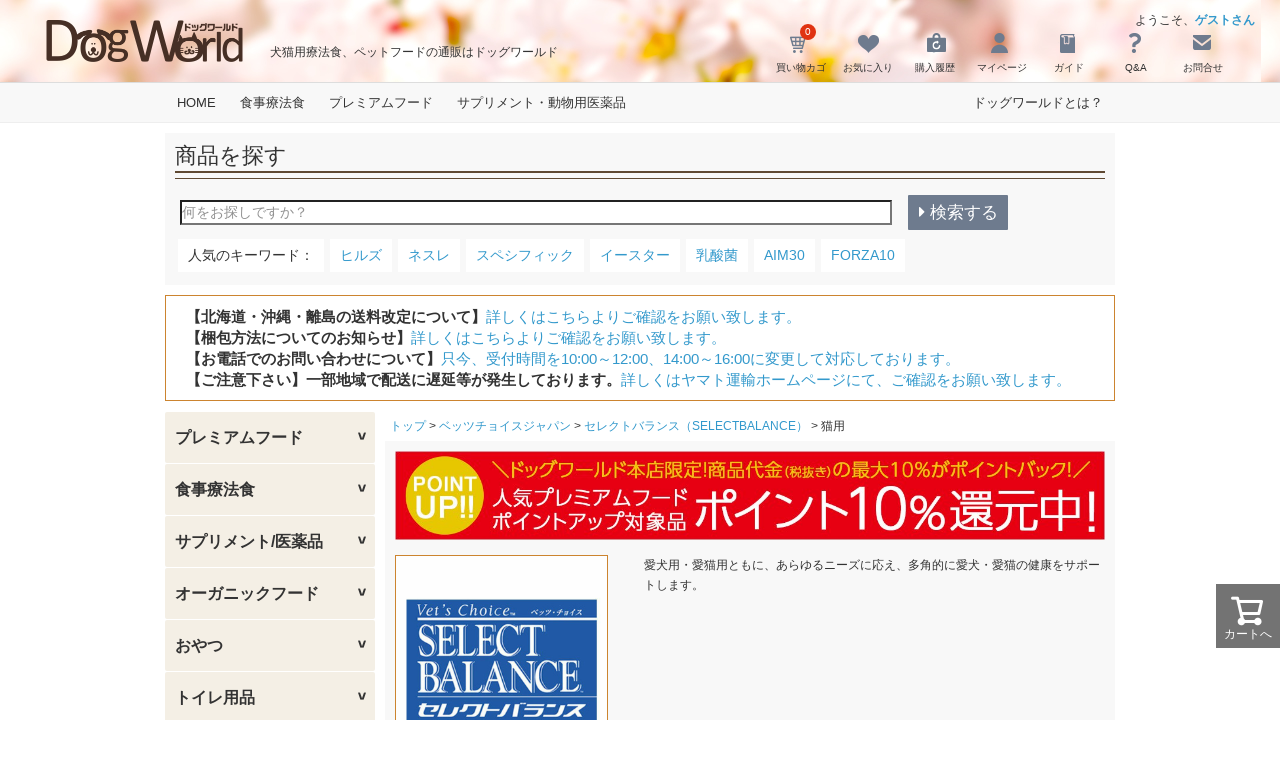

--- FILE ---
content_type: text/html;charset=UTF-8
request_url: https://www.dogworld.co.jp/c/vetschoicejapan/selectbalance/slb_cat
body_size: 26762
content:
<!DOCTYPE html>
<html lang="ja"><head>
  <meta charset="UTF-8">
  
  <title>猫用 | ドッグワールド</title>
  <meta name="viewport" content="width=device-width">


    <meta name="description" content="猫用,ドッグワールド">
    <meta name="keywords" content="猫用,ドッグワールド">
  
  <link rel="stylesheet" href="https://dogworld.itembox.design/system/fs_style.css?t=20251118042552">
  <link rel="stylesheet" href="https://dogworld.itembox.design/generate/theme1/fs_theme.css?t=20251118042552">
  <link rel="stylesheet" href="https://dogworld.itembox.design/generate/theme1/fs_original.css?t=20251118042552">
  
  <link rel="canonical" href="https://www.dogworld.co.jp/c/vetschoicejapan/selectbalance/slb_cat">
  
  
  
  
  <script>
    window._FS=window._FS||{};_FS.val={"tiktok":{"enabled":false,"pixelCode":null},"recaptcha":{"enabled":false,"siteKey":null},"clientInfo":{"memberId":"guest","fullName":"ゲスト","lastName":"","firstName":"ゲスト","nickName":"ゲスト","stageId":"","stageName":"","subscribedToNewsletter":"false","loggedIn":"false","totalPoints":"","activePoints":"","pendingPoints":"","purchasePointExpiration":"","specialPointExpiration":"","specialPoints":"","pointRate":"","companyName":"","membershipCardNo":"","wishlist":"","prefecture":""},"shopKey":"dogworld","device":"PC","cart":{"stayOnPage":false}};
  </script>
  
  <script src="/shop/js/webstore-nr.js?t=20251118042552"></script>
  <script src="/shop/js/webstore-vg.js?t=20251118042552"></script>
  
  
  
  
  
  
  
  
    <script type="text/javascript" >
      document.addEventListener('DOMContentLoaded', function() {
        _FS.CMATag('{"fs_member_id":"{@ member.id @}","fs_page_kind":"category","fs_category_url":"vetschoicejapan+selectbalance+slb_cat"}')
      })
    </script>
  
  
  <!--[if (gte IE 6)&(lte IE 8)]>
  <script type="text/javascript" src="js/selectivizr.js"></script>
<![endif]-->
<!--[if lt IE 9]>
<script src="//html5shiv.googlecode.com/svn/trunk/html5.js"></script>
<![endif]-->
<link rel="shortcut icon" href="">
<link rel="canonical" href="https://www.dogworld.co.jp/" />
<link rel="stylesheet" type="text/css" href="https://dogworld.itembox.design/item/css/reset-min.css?t=20260126173311" media="screen" />
<link rel="stylesheet" type="text/css" href="https://dogworld.itembox.design/item/slick/slick.css?t=20260126173311" media="screen" />
<link rel="stylesheet" type="text/css" href="https://dogworld.itembox.design/item/slick/slick-theme.css?t=20260126173311" media="screen" />
<link rel="stylesheet" type="text/css" href="https://dogworld.itembox.design/item/css/custom.css?t=20260126173311" media="screen" />
<link rel="stylesheet" type="text/css" href="https://dogworld.itembox.design/item/css/sizelist.css?t=20260126173311" media="screen" />
<!-- **OGPタグ（フリーパーツ）↓↓ -->
<meta property="og:title" content="猫用 | ドッグワールド">
<meta property="og:type" content="">
<meta property="og:url" content="https://www.dogworld.co.jp/c/vetschoicejapan/selectbalance/slb_cat">
<meta property="og:image" content="">
<meta property="og:site_name" content="ドッグワールド">
<meta property="og:description" content="猫用,ドッグワールド">
<!-- **OGPタグ（フリーパーツ）↑↑ -->
<!-- Global site tag (gtag.js) - Google Analytics -->

<script async src="https://www.googletagmanager.com/gtag/js?id=UA-42877381-1"></script>

<script>

  window.dataLayer = window.dataLayer || [];

  function gtag(){dataLayer.push(arguments);}

  gtag('js', new Date());



  gtag('config', 'UA-42877381-1');

</script>
<!-- Yahoo Code for your Target List -->

<script type="text/javascript">

/* <![CDATA[ */

var yahoo_ss_retargeting_id = 1000117737;

var yahoo_sstag_custom_params = window.yahoo_sstag_params;

var yahoo_ss_retargeting = true;

/* ]]> */

</script>

<script type="text/javascript" src="https://s.yimg.jp/images/listing/tool/cv/conversion.js">

</script>

<noscript>

<div style="display:inline;">

<img height="1" width="1" style="border-style:none;" alt="" src="https://b97.yahoo.co.jp/pagead/conversion/1000117737/?guid=ON&script=0&disvt=false"/>

</div>

</noscript>

<!-- Yahoo Code for your Target List -->

<script type="text/javascript" language="javascript">

/* <![CDATA[ */

var yahoo_retargeting_id = 'SA3U5CZYAW';

var yahoo_retargeting_label = '';

var yahoo_retargeting_page_type = '';

var yahoo_retargeting_items = [{item_id: '', category_id: '', price: '', quantity: ''}];

/* ]]> */

</script>

<script type="text/javascript" language="javascript" src="https://b92.yahoo.co.jp/js/s_retargeting.js"></script>





</head>
<body class="fs-body-category fs-body-category-slb_cat" id="fs_ProductCategory">

<div class="fs-l-page">
<header class="fs-l-header">
<header>
<div class="headerWrap">
<div class="headerInner">
<div class="" id="globalheader">
<div class="logo alpha">
<a href="/">
<img alt="ドッグワールド本店" src="https://dogworld.itembox.design/item/top/logo1.png?t=20260126173311">
</a>
</div><!--/logo-->
<div class="headerContentR">
<div class="userInfo alpha">
  <div class="fs-clientInfo">
    <span class="logout my-{@ member.logged_in @}"><p>ようこそ、<a href="/my/top" class="userName"><span>{@ member.last_name @}さん</span></a> ポイント<a href="/my/top"><span class="userPoint">{@ member.active_points @}P</span></a>会員ランク<a href="/my/top"><span class="userRank">{@ member.stage_name @}</span></a></p></span>
    <span class="login my-{@ member.logged_in @}"><p>ようこそ、<a href="/p/login" class="userName"><span>ゲストさん</span></a></p></span>
  </div>
</div><!--/userInfo-->
<div class="iconBoxWrap alpha">
<div class="headerCatch"><p>犬猫用療法食、ペットフードの通販はドッグワールド</p></div><!--/headerCatch-->
<div class="iconInner">
<ul class="iconList cf">
<li class="bag">
<div class="bagInner">
<a href="/p/cart">
<span class="number fs-client-cart-count">1</span>
<span class="sprite">買い物カゴ</span>
</a>
</div><!--/bagInner-->
</li>
<li class="fav">
<a href="/my/wishlist"><span class="sprite">お気に入り</span></a>
</li>
<li class="hist">
<a href="/my/orders"><span class="sprite">購入履歴</span></a>
</li>
<li class="mypage">
<a href="/my/top"><span class="sprite">マイページ</span></a>
</li>
<li class="payment">
<a href="/f/guide"><span class="sprite">ガイド</span></a>
</li>
<li class="qa">
<a href="/f/question"><span class="sprite">Q&amp;A</span></a>
</li>
<li class="contact">
<a href="/f/support"><span class="sprite">お問合せ</span></a>
</li>
</ul>
</div><!--/iconInner-->
</div><!--/iconBoxWrap-->
</div><!--/headerContentR-->
</div><!--/globalheader-->
</div><!--/headerInner-->
</div><!--/headerWrap-->
</header>

<!--グローバルナビ-->
<div class="gNav">
<div class="gNavCont">
<ul class="gNavList cfx alpha">
<li class="gNavListItem"><a href="/">HOME</a></li>
<li class="gNavListItem"><a href="https://www.dogworld.co.jp/c/veterinary_petfood">食事療法食</a></li>
<!--<li class="gNavListItem"><a href="https://www.dogworld.co.jp/f/nutro">ニュートロペットフードを選ぶ</a></li>-->
<!-- <li class="gNavListItem"><a href="https://www.dogworld.co.jp/c/semi_veterinary_petfood">準食事療法食</a></li> -->
<li class="gNavListItem"><a href="https://www.dogworld.co.jp/c/premium_petfood">プレミアムフード</a></li>
<!-- <li class="gNavListItem"><a href="https://www.dogworld.co.jp/c/organic_petfood">オーガニックフード</a></li> -->
<!-- <li class="gNavListItem"><a href="https://www.dogworld.co.jp/c/petkaigo">介護</a></li> -->
<li class="gNavListItem"><a href="https://www.dogworld.co.jp/c/petsupplement">サプリメント・動物用医薬品</a></li>
<li class="gNavListItem aboutDW"><a href="/f/about">ドッグワールドとは？</a></li>
</ul>
</div><!--/gNavCont-->
</div><!--/gNav-->
<!--/グローバルナビ-->
<!--商品サーチ-->
<div class="searchBox secBox">
<div class="searchInner">
<form action="/p/search" method="get" autocomplete="off">
<h2 class="secTtl">商品を探す</h2>
<div class="secWrap">
<table id="baseSearch">
<tbody>
<tr>
<td><input type="tt" name="keyword" maxlength="" size="50" value="" id="keyword" placeholder="何をお探しですか？"></td>
<!--<td><label for="check_dog"><input type="checkbox" id="check_dog">犬</label></td>-->
<!--<td><label for="check_cat"><input type="checkbox" id="check_cat">猫</label></td>-->
<!--<td><label for="check_rab"><input type="checkbox" id="check_rab">うさぎ</label></td>-->
<td><!--<a href="#" id="topSearchBtn"><span class="searchBtn"><i class="fa fa-search" aria-hidden="true"></i>検索する</span></a>-->
<div class="alpha">
<button type="submit" style="border:none; background-color:transparent;">
<p class="btnSearch"><span><i class="fa fa-caret-right" aria-hidden="true"></i>検索する</span></p>
<!--<a href="javascript:void(0)" class="btnSearch"><span><i class="fa fa-caret-right" aria-hidden="true"></i>検索する</span></a>-->
<!--<a href="#" class="btnSearch"><span><i class="fa fa-caret-right" aria-hidden="true"></i>検索する</span></a>-->
</button>
</div><!--/alpha-->
</td>
</tr>
</tbody>
</table>

<!--
<table id="optionSearch">
<tbody>
<tr>
<td>目的・お悩み：<select name="onayami">
<option selected="selected" value="">指定なし</option>
<option label="皮膚・被毛ケア" value="1"></option>
<option label="お口ケア" value="2"></option>
<option label="ダイエット" value="3"></option>
<option label="関節ケア" value="4"></option>
<option label="胃腸ケア" value="5"></option>
<option label="問題行動・しつけ" value="6"></option>
<option label="美容" value="7"></option>
<option label="食欲不振" value="8"></option>
<option label="臭い" value="9"></option>
<option label="老化予防" value="10"></option>
</select></td>
<td>価格帯：<select name="pricerange">
<option selected="selected" value="">指定なし</option>
<option label="100円以下" value="1">100円以下</option>
<option label="100～199円" value="2">100～199円</option>
<option label="200～299円" value="3">200～299円</option>
<option label="300～399円" value="4">300～399円</option>
<option label="400～499円" value="5">400～499円</option>
<option label="500～599円" value="6">500～599円</option>
<option label="600～699円" value="7">600～699円</option>
<option label="700～799円" value="8">700～799円</option>
<option label="800～899円" value="9">800～899円</option>
<option label="900～999円" value="10">900～999円</option>
<option label="1,000～1,499円" value="11">1,000～1,499円</option>
<option label="1,500～1,999円" value="12">1,500～1,999円</option>
</select></td>
<td></td>
<td><label><input type="checkbox">送料無料</label></td>
<td><label><input type="checkbox">在庫なしを除く</label></td>
</tr>
</tbody>
</table>
-->
<div class="hotWord cf alpha">
<ul>
<li>人気のキーワード：</li>
<!--<a href="/c/sale"><li>セール</li></a>-->
<a href="/c/hills"><li>ヒルズ</li></a>
<a href="https://www.dogworld.co.jp/p/search?keyword=%E3%83%8D%E3%82%B9%E3%83%AC"><li>ネスレ</li></a>
<a href="https://www.dogworld.co.jp/p/search?keyword=%E3%82%B9%E3%83%9A%E3%82%B7%E3%83%95%E3%82%A3%E3%83%83%E3%82%AF"><li>スペシフィック</li></a>
<a href="https://www.dogworld.co.jp/p/search?keyword=%E3%82%A4%E3%83%BC%E3%82%B9%E3%82%BF%E3%83%BC"><li>イースター</li></a>
<a href="/c/dw_originalseries/dw_supple/dw_fklfk/"><li>乳酸菌</li></a>
<a href="/c/marukan/aim30"><li>AIM30</li></a>
<a href="/c/forza10"><li>FORZA10</li></a>
<!--<a href="/c/forza10"><li>FORZA10</li></a>-->
<!--<a href="/c/petseasonitem/psi_pesticide/psi_p_nomimadani"><li>ノミダニ</li></a>-->
<!--<a href="/c/specialfeature/limitedsale"><li>限定品</li></a>-->
<!--<a href="#"><li>肥満</li></a>-->
</ul>
</div><!--/hotWord-->
</div><!--/secWrap-->
</form>
</div><!--/searchInner-->
</div><!--/searchBox-->
<!--/商品サーチ-->
<!--
<div class="saleBox">
	<div style="width:950px; margin:0.5em auto 0.5em;">
		<a href="{{domain::/}}/category/20200114_rankpoint"><img src="" style="width:100%;" alt="ポイントアップ" /></a>
	</div>
	<div style="width:950px; margin:0.5em auto 0.5em;">
		<a href="{{domain::/}}/my/coupons"><img src="" style="width:100%;" alt="会員限定クーポン" /></a>
	</div>
</div>
-->
<!--
		<a href="{{domain::/}}/category/20191220_wannyan"><img src="{{cabinet::/}}/images/sale_point/bnr_pc_2019-12-20_01.jpg" style="width:100%;" alt="ポイントアップ（ワンにゃん）" /></a>
		<a href="{{domain::/}}/category/20200110_wannyan"><img src="{{cabinet::/}}/images/sale_point/wannyan5bai_pc3.jpg" style="width:100%;" alt="ワンにゃんの日 ポイントアップ" /></a>
-->
<div class="newsBoxWrap alpha">
<div class="newsBox">
<div class="newsCont">

<!--<p><font color="#ff0000">NEW</font>【年末年始のお知らせ】12/27〜1/4の期間、年末年始の休みとさせていただきます。<a href="https://www.dogworld.co.jp/f/close_newyears">詳しくはこちらよりご確認をお願い致します。</a></p><br>-->
<!--<p>【夏期休業のお知らせ】8月14日〜8月17日の期間、夏期休業とさせていただきます。<a href="/f/close_summer">詳しくはこちらよりご確認をお願い致します。</a></p><br>-->
<!--<p>【ゴールデンウイークの営業について】4月29日、5月3日〜5月6日の期間、ゴールデンウイークの休みとさせていただきます。<br><a href="/f/close_gw">詳しくはこちらよりご確認をお願い致します。</a></p><br>-->
<!--<p><font color="#ff0000">NEW</font>【北海道・沖縄・離島の送料改定について】<a href="https://www.dogworld.co.jp/f/fee">詳しくはこちらよりご確認をお願い致します。</a></p><br>-->

<!--<p><font color="#ff0000">NEW</font>【重要なお知らせ】<a href="/f/mainte">システムメンテナンスについてのお知らせ</a></p><br>-->
<p>【北海道・沖縄・離島の送料改定について】<a href="https://www.dogworld.co.jp/f/fee">詳しくはこちらよりご確認をお願い致します。</a></p><br>
<p>【梱包方法についてのお知らせ】<a href="https://www.dogworld.co.jp/f/packing">詳しくはこちらよりご確認をお願い致します。</a></p><br>
<p>【お電話でのお問い合わせについて】<a href="/f/change_supporttime">只今、受付時間を10:00～12:00、14:00～16:00に変更して対応しております。</a></p><br>

<!--<p>【重要なお知らせ】<a href="/f/mainte">システムメンテナンスについてのお知らせ</a></p><br>-->
<!--<p>【発送について】】只今、発送が混み合っており、最短で8月21日(水)以降の発送となります。何卒ご了承ください。</p><br>-->
<p>【ご注意下さい】一部地域で配送に遅延等が発生しております。<a href="https://www.kuronekoyamato.co.jp/ytc/chien/chien_hp.html">詳しくはヤマト運輸ホームページにて、ご確認をお願い致します。</a></p><br>
<!--<p>【重要なお知らせ】ロイヤルカナン療法食取扱終了のお知らせとご提案。<a href="https://www.dogworld.co.jp/f/petfood-change">詳しくはコチラよりご確認をお願い致します。</a></p><br>-->
<!--<p>【ご注意下さい】一部地域で配送に遅延等が発生しております。<a href="https://www.kuronekoyamato.co.jp/ytc/chien/chien_hp.html">詳しくはヤマト運輸ホームページにて、ご確認をお願い致します。</a></p><br>-->
<!--<p>【ご注意下さい】一部地域で配送に遅延等が発生しております。詳しくはヤマト運輸ホームページにて、ご確認をお願い致します。</a></p><br>-->

<!--<p>【ご注文前にご確認下さい。年内の発送は終了いたしました。】<a href="https://www.dogworld.co.jp/f/close_newyears">年末年始の営業について</a></p><br>-->
<!--<p>【ご注意下さい】<br>G7広島サミットの開催に伴い、一部地域において大規模な交通規制が行われます。ご指定をいただいても希望日時にお届けできない場合がございます。ご理解のほどどうぞよろしくお願い致します。詳しくはヤマト運輸のホームページにて、ご確認をお願い致します。</a></p><br>-->
<!--<p>【システムメンテナンスのお知らせ】<br>
　2023年7月11日(火)午前1:00～午前7:00の間、ドッグワールド本店がご利用出来なくなります。<br>
　ご不便をお掛け致しますが、ご理解のほどどうぞよろしくお願い致します。尚、開始・終了時刻が変更になる場合がございます。</a></p><br><br>-->
<!--<p>【ご注意下さい】一部の地域で配送に遅延が発生しております。詳しくはヤマト運輸のホームページにて、ご確認をお願い致します。</a></p><br>-->

<!--
<p>【ご注文前にご確認ください】https://www.kuronekoyamato.co.jp/ytc/customer/">夏季休暇について</a></p><br>
<p>【ご注文前にご確認ください】<a href="/f/close_gw">ゴールデンウィーク中の営業について</a></p><br>
<p>【ご注文の前にご確認ください】<a href="/f/servermaintenance">システムメンテナンスについて</a></p><br>
<p>【ご確認ください】<a href="/f/resetting_memberpassword">リニューアルに伴うパスワード再設定のお願い</a></p><br>
<p>【お知らせ】<a href="/f/dbaraistart_20210115">dポイントがたまる!使える!d払いの利用を開始しました</a></p><br>
<p>【ご確認ください】<a href="/f/change_supporttime">只今、電話受付を一時停止しております（7/26(月)～）</a></p><br>
-->
</div><!--/newsCont-->
</div><!--/newsBoxWrap-->
</header>
<div class="contWrap"><div id="fs-page-error-container" class="fs-c-panelContainer">
  
  
</div>
<div class="sideNav"><!--プレミアムフード-->
<div class="cate01 forIconCate">
<div class="accrodionCate switch">
<p class=" iconSaleCate"><img src="https://dogworld.itembox.design/item/top/icon_sale2.png" width="" height="" alt="お値打ち価格"></p>
<a class="togglee menu">プレミアムフード</a>
<div class="inner child alpha">
<table class="sideMenu">
<tbody>

<tr>
<td class="arrow01"><img src="https://dogworld.itembox.design/item/ico_arrow01.png" width="10" height="28" alt="アロー"></td>
<td class="cateName"><a href="https://www.dogworld.co.jp/c/hills/sciencediet">サイエンスダイエット</a></td>
<td class="icons"><a href="https://www.dogworld.co.jp/c/hills/sciencediet/sd_dog"><img src="https://dogworld.itembox.design/item/ico_dog.png" width="27" height="28" alt="サイエンスダイエット 犬用" style="opacity: 1;"></a><a href="https://www.dogworld.co.jp/c/hills/sciencediet/sd_cat"><img src="https://dogworld.itembox.design/item/ico_cat.png" width="27" height="28" alt="サイエンスダイエット 猫用" style="opacity: 1;"></a></td>
</tr>
<tr>
<td class="arrow01"><img src="https://dogworld.itembox.design/item/ico_arrow01.png" width="10" height="28" alt="アロー"></td>
<td class="cateName"><a href="https://www.dogworld.co.jp/p/search?keyword=smiley">Smiley</a></td>
<td class="icons"><a href="https://www.dogworld.co.jp/p/search?keyword=smiley"><img src="https://dogworld.itembox.design/item/ico_dog.png" width="27" height="28" alt="Smiley 犬用" style="opacity: 1;"></a></td>
</tr>
<tr>
<td class="arrow01"><img src="https://dogworld.itembox.design/item/ico_arrow01.png" width="10" height="28" alt="アロー"></td>
<td class="cateName"><a href="https://www.dogworld.co.jp/c/marukan/aim30">AIM30</a></td>
<td class="icons"><a href="https://www.dogworld.co.jp/c/marukan/aim30"><img src="https://dogworld.itembox.design/item/ico_cat.png" width="27" height="28" alt="AIM30 猫用" style="opacity: 1;"></a></td>
</tr>
<tr>
<td class="arrow01"><img src="https://dogworld.itembox.design/item/ico_arrow01.png" width="10" height="28" alt="アロー"></td>
<td class="cateName"><a href="https://www.dogworld.co.jp/c/acanafamilyjapan/acana/">アカナ</a></td>
<td class="icons"><a href="https://www.dogworld.co.jp/c/acanafamilyjapan/acana/ac_dog/"><img src="https://dogworld.itembox.design/item/ico_dog.png" width="27" height="28" alt="アカナ 犬用" style="opacity: 1;"></a><a href="https://www.dogworld.co.jp/c/acanafamilyjapan/acana/ac_cat/"><img src="https://dogworld.itembox.design/item/ico_cat.png" width="27" height="28" alt="アカナ 猫用" style="opacity: 1;"></a></td>
</tr>
<tr>
<td class="arrow01"><img src="https://dogworld.itembox.design/item/ico_arrow01.png" width="10" height="28" alt="アロー"></td>
<td class="cateName"><a href="https://www.dogworld.co.jp/c/acanafamilyjapan/acanaclassic/">アカナクラシック</a></td>
<td class="icons"><a href="https://www.dogworld.co.jp/c/acanafamilyjapan/acanaclassic/acc_dog/"><img src="https://dogworld.itembox.design/item/ico_dog.png" width="27" height="28" alt="アカナクラシック 犬用" style="opacity: 1;"></a></td>
</tr>
<tr>
<td class="arrow01"><img src="https://dogworld.itembox.design/item/ico_arrow01.png" width="10" height="28" alt="アロー"></td>
<td class="cateName"><a href="https://www.dogworld.co.jp/c/acanafamilyjapan/orijen/">オリジン</a></td>
<td class="icons"><a href="https://www.dogworld.co.jp/c/acanafamilyjapan/orijen/oj_dog/"><img src="https://dogworld.itembox.design/item/ico_dog.png" width="27" height="28" alt="オリジン 犬用" style="opacity: 1;"></a><a href="https://www.dogworld.co.jp/c/acanafamilyjapan/orijen/oj_cat/"><img src="https://dogworld.itembox.design/item/ico_cat.png" width="27" height="28" alt="オリジン 猫用" style="opacity: 1;"></a></td>
</tr>
<tr>
<td class="arrow01"><img src="https://dogworld.itembox.design/item/ico_arrow01.png" width="10" height="28" alt="アロー"></td>
<td class="cateName"><a href="https://www.dogworld.co.jp/c/animonda/am_premiumfood">アニモンダ</a></td>
<td class="icons"><a href="https://www.dogworld.co.jp/c/animonda/am_premiumfood/am_pf_dog"><img src="https://dogworld.itembox.design/item/ico_dog.png" width="27" height="28" alt="アニモンダ 犬用" style="opacity: 1;"></a><a href="https://www.dogworld.co.jp/c/animonda/am_premiumfood/am_pf_cat"><img src="https://dogworld.itembox.design/item/ico_cat.png" width="27" height="28" alt="アニモンダ 猫用" style="opacity: 1;"></a></td>
</tr>
<tr>
<td class="arrow01"><img src="https://dogworld.itembox.design/item/ico_arrow01.png" width="10" height="28" alt="アロー"></td>
<td class="cateName"><a href="https://www.dogworld.co.jp/c/forza10/fz10_premiumfood/">FORZA10</a></td>
<td class="icons"><a href="https://www.dogworld.co.jp/c/forza10/fz10_premiumfood/fz10_pf_dog/"><img src="https://dogworld.itembox.design/item/ico_dog.png" width="27" height="28" alt="FORZA10 犬用" style="opacity: 1;"></a><a href="https://www.dogworld.co.jp/c/forza10/fz10_premiumfood/fz10_pf_cat/"><img src="https://dogworld.itembox.design/item/ico_cat.png" width="27" height="28" alt="FORZA10 猫用" style="opacity: 1;"></a></td>
</tr>
<tr>
<td class="arrow01"><img src="https://dogworld.itembox.design/item/ico_arrow01.png" width="10" height="28" alt="アロー"></td>
<td class="cateName"><a href="https://www.dogworld.co.jp/c/morinyupet/supergold">スーパーゴールド</a></td>
<td class="icons"><a href="https://www.dogworld.co.jp/c/morinyupet/supergold/sg_dog"><img src="https://dogworld.itembox.design/item/ico_dog.png" width="27" height="28" alt="スーパーゴールド 犬用" style="opacity: 1;"></a></td>
</tr>
<tr>
<td class="arrow01"><img src="https://dogworld.itembox.design/item/ico_arrow01.png" width="10" height="28" alt="アロー"></td>
<td class="cateName"><a href="https://www.dogworld.co.jp/c/morinyupet/onelacnatural">ワンラックナチュラル</a></td>
<td class="icons"><a href="https://www.dogworld.co.jp/c/morinyupet/onelacnatural/oln_dog"><img src="https://dogworld.itembox.design/item/ico_dog.png" width="27" height="28" alt="ワンラックナチュラル 犬用" style="opacity: 1;"></a></td>
</tr>

<tr>
<td class="arrow01"><img src="https://dogworld.itembox.design/item/ico_arrow01.png" width="10" height="28" alt="アロー"></td>
<td class="cateName"><a href="https://www.dogworld.co.jp/c/yeaster/prostage">プロステージ</a></td>
<td class="icons"><a href="https://www.dogworld.co.jp/c/yeaster/prostage/psg_dog"><img src="https://dogworld.itembox.design/item/ico_dog.png" width="27" height="28" alt="プロステージ 犬用" style="opacity: 1;"></a><a href="https://www.dogworld.co.jp/c/yeaster/prostage/psg_cat"><img src="https://dogworld.itembox.design/item/ico_cat.png" width="27" height="28" alt="プロステージ 猫用" style="opacity: 1;"></a></td>
</tr>

<tr>
<td class="arrow01"><img src="https://dogworld.itembox.design/item/ico_arrow01.png" width="10" height="28" alt="アロー"></td>
<td class="cateName"><a href="https://www.dogworld.co.jp/c/iams">アイムス</a></td>
<td class="icons"><a href="https://www.dogworld.co.jp/c/iams/im_dog"><img src="https://dogworld.itembox.design/item/ico_dog.png" width="27" height="28" alt="アイムス 犬用" style="opacity: 1;"></a><a href="https://www.dogworld.co.jp/c/iams/im_cat"><img src="https://dogworld.itembox.design/item/ico_cat.png" width="27" height="28" alt="アイムス 猫用" style="opacity: 1;"></a></td>
</tr>
<tr>
<td class="arrow01"><img src="https://dogworld.itembox.design/item/ico_arrow01.png" width="10" height="28" alt="アロー"></td>
<td class="cateName"><a href="https://www.dogworld.co.jp/c/nestle/purinaone">ピュリナワン</a></td>
<td class="icons"><a href="https://www.dogworld.co.jp/c/nestle/purinaone/po_dog"><img src="https://dogworld.itembox.design/item/ico_dog.png" width="27" height="28" alt="ピュリナワン 犬用" style="opacity: 1;"></a><a href="https://www.dogworld.co.jp/c/nestle/purinaone/po_cat"><img src="https://dogworld.itembox.design/item/ico_cat.png" width="27" height="28" alt="ピュリナワン 猫用" style="opacity: 1;"></a></td>
</tr>
<!--<tr>
<td class="arrow01"><img src="https://dogworld.itembox.design/item/ico_arrow01.png" width="10" height="28" alt="アロー"></td>
<td class="cateName"><a href="https://www.dogworld.co.jp/c/nestle/proplan">プロプラン</a></td>
<td class="icons"><a href="https://www.dogworld.co.jp/c/nestle/proplan/pp_dog"><img src="https://dogworld.itembox.design/item/ico_dog.png" width="27" height="28" alt="プロプラン 犬用" style="opacity: 1;"></a></td>
</tr>-->
<tr>
<td class="arrow01"><img src="https://dogworld.itembox.design/item/ico_arrow01.png" width="10" height="28" alt="アロー"></td>
<td class="cateName"><a href="https://www.dogworld.co.jp/c/nipponpetfood/beautypro">ビューティープロ</a></td>
<td class="icons"><a href="https://www.dogworld.co.jp/c/nipponpetfood/beautypro/bp_dog"><img src="https://dogworld.itembox.design/item/ico_dog.png" width="27" height="28" alt="ビューティープロ 犬用" style="opacity: 1;"></a><a href="https://www.dogworld.co.jp/c/nipponpetfood/beautypro/bp_cat"><img src="https://dogworld.itembox.design/item/ico_cat.png" width="27" height="28" alt="ビューティープロ 猫用" style="opacity: 1;"></a></td>
</tr>
<tr>
<td class="arrow01"><img src="https://dogworld.itembox.design/item/ico_arrow01.png" width="10" height="28" alt="アロー"></td>
<td class="cateName"><a href="https://www.dogworld.co.jp/c/petline/pl_dog">メディコート</a></td>
<td class="icons"><a href="https://www.dogworld.co.jp/c/petline/pl_dog"><img src="https://dogworld.itembox.design/item/ico_dog.png" width="27" height="28" alt="メディコート 犬用" style="opacity: 1;"></a></td>

</tr>
<tr>
<td class="arrow01"><img src="https://dogworld.itembox.design/item/ico_arrow01.png" width="10" height="28" alt="アロー"></td>
<td class="cateName"><a href="https://www.dogworld.co.jp/c/petline/pl_cat/medyfas">メディファス</a></td>
<td class="icons"><a href="https://www.dogworld.co.jp/c/petline/pl_cat/medyfas"><img src="https://dogworld.itembox.design/item/ico_cat.png" width="27" height="28" alt="メディファス 猫用" style="opacity: 1;"></a></td>
</tr>
<tr>
<td class="arrow01"><img src="https://dogworld.itembox.design/item/ico_arrow01.png" width="10" height="28" alt="アロー"></td>
<td class="cateName"><a href="https://www.dogworld.co.jp/c/petline/pl_cat/canet">キャネット</a></td>
<td class="icons"><a href="https://www.dogworld.co.jp/c/petline/pl_cat/canet"><img src="https://dogworld.itembox.design/item/ico_cat.png" width="27" height="28" alt="キャネット 猫用" style="opacity: 1;"></a></td>
</tr>
<tr>
<td class="arrow01"><img src="https://dogworld.itembox.design/item/ico_arrow01.png" width="10" height="28" alt="アロー"></td>
<td class="cateName"><a href="https://www.dogworld.co.jp/c/vetschoicejapan/selectbalance">セレクトバランス</a></td>
<td class="icons"><a href="https://www.dogworld.co.jp/c/vetschoicejapan/selectbalance/slb_dog"><img src="https://dogworld.itembox.design/item/ico_dog.png" width="27" height="28" alt="セレクトバランス 犬用" style="opacity: 1;"></a><a href="https://www.dogworld.co.jp/c/vetschoicejapan/selectbalance/slb_cat"><img src="https://dogworld.itembox.design/item/ico_cat.png" width="27" height="28" alt="セレクトバランス 猫用" style="opacity: 1;"></a></td>
</tr>
<tr>
<td class="arrow01"><img src="https://dogworld.itembox.design/item/ico_arrow01.png" width="10" height="28" alt="アロー"></td>
<td class="cateName"><a href="https://www.dogworld.co.jp/c/marukan/styles">スタイルズ</a></td>
<td class="icons"><a href="https://www.dogworld.co.jp/c/marukan/styles/sty_dog"><img src="https://dogworld.itembox.design/item/ico_dog.png" width="27" height="28" alt="スタイルズ 犬用" style="opacity: 1;"></a></td>
</tr>
<tr>
<td class="arrow01"><img src="https://dogworld.itembox.design/item/ico_arrow01.png" width="10" height="28" alt="アロー"></td>
<td class="cateName"><a href="https://www.dogworld.co.jp/c/nisshinpet/jpstyle">ジェーピースタイル</a></td>
<td class="icons"><a href="https://www.dogworld.co.jp/c/nisshinpet/jpstyle/jps_dog"><img src="https://dogworld.itembox.design/item/ico_dog.png" width="27" height="28" alt="ジェイピースタイル 犬用" style="opacity: 1;"></a><a href="https://www.dogworld.co.jp/c/nisshinpet/jpstyle/jps_cat"><img src="https://dogworld.itembox.design/item/ico_cat.png" width="27" height="28" alt="ジェイピースタイル 猫用" style="opacity: 1;"></a></td>
</tr>
<tr>
<td class="arrow01"><img src="https://dogworld.itembox.design/item/ico_arrow01.png" width="10" height="28" alt="アロー"></td>
<td class="cateName"><a href="https://www.dogworld.co.jp/c/nutro/wildrecipe">ワイルドレシピ</a></td>
<td class="icons"><a href="https://www.dogworld.co.jp/c/nutro/wildrecipe/wr_dog"><img src="https://dogworld.itembox.design/item/ico_dog.png" width="27" height="28" alt="ワイルドレシピ 犬用" style="opacity: 1;"></a><a href="https://www.dogworld.co.jp/c/nutro/wildrecipe/wr_cat"><img src="https://dogworld.itembox.design/item/ico_cat.png" width="27" height="28" alt="ワイルドレシピ 猫用" style="opacity: 1;"></a></td>
</tr>
<tr>
<td class="arrow01"><img src="https://dogworld.itembox.design/item/ico_arrow01.png" width="10" height="28" alt="アロー"></td>
<td class="cateName"><a href="https://www.dogworld.co.jp/c/dbfpet">デビフ</a></td>
<td class="icons"><a href="https://www.dogworld.co.jp/c/dbfpet/dbf_dog"><img src="https://dogworld.itembox.design/item/ico_dog.png" width="27" height="28" alt="デビフ 犬用" style="opacity: 1;"></a><a href="https://www.dogworld.co.jp/c/dbfpet/dbf_cat"><img src="https://dogworld.itembox.design/item/ico_cat.png" width="27" height="28" alt="デビフ 猫用" style="opacity: 1;"></a></td>
</tr>
<tr>
<td class="arrow01"><img src="https://dogworld.itembox.design/item/ico_arrow01.png" width="10" height="28" alt="アロー"></td>
<td class="cateName"><a href="https://www.dogworld.co.jp/c/nisshinpet/caratmix">キャラット</a></td>
<td class="icons"><a href="https://www.dogworld.co.jp/c/nisshinpet/caratmix"><img src="https://dogworld.itembox.design/item/ico_cat.png" width="27" height="28" alt="キャラット 猫用" style="opacity: 1;"></a></td>
</tr>
<tr>
<td class="arrow01"><img src="https://dogworld.itembox.design/item/ico_arrow01.png" width="10" height="28" alt="アロー"></td>
<td class="cateName"><a href="https://www.dogworld.co.jp/c/aixia">アイシア</a></td>
<td class="icons"><a href="https://www.dogworld.co.jp/c/aixia/ax_dog"><img src="https://dogworld.itembox.design/item/ico_dog.png" width="27" height="28" alt="アイシア 犬用" style="opacity: 1;"></a><a href="https://www.dogworld.co.jp/c/aixia/ax_cat"><img src="https://dogworld.itembox.design/item/ico_cat.png" width="27" height="28" alt="アイシア 猫用" style="opacity: 1;"></a></td>
</tr>
<tr>
<td class="arrow01"><img src="https://dogworld.itembox.design/item/ico_arrow01.png" width="10" height="28" alt="アロー"></td>
<td class="cateName"><a href="https://www.dogworld.co.jp/c/nipponpetfood/combo">コンボ</a></td>
<td class="icons"><a href="https://www.dogworld.co.jp/c/nipponpetfood/combo"><img src="https://dogworld.itembox.design/item/ico_cat.png" width="27" height="28" alt="コンボ 猫用" style="opacity: 1;"></a></td>
</tr>
<tr>
<td class="arrow01"><img src="https://dogworld.itembox.design/item/ico_arrow01.png" width="10" height="28" alt="アロー"></td>
<td class="cateName"><a href="https://www.dogworld.co.jp/c/hagoromo/hf_cat">はごろもフーズ</a></td>
<td class="icons"><a href="https://www.dogworld.co.jp/c/hagoromo/hf_cat"><img src="https://dogworld.itembox.design/item/ico_cat.png" width="27" height="28" alt="はごろもフーズ 猫用" style="opacity: 1;"></a></td>
</tr>
<tr>
<td class="arrow01"><img src="https://dogworld.itembox.design/item/ico_arrow01.png" width="10" height="28" alt="アロー"></td>
<td class="cateName"><a href="https://www.dogworld.co.jp/c/wannohana/wh_dog">わんのはな</a></td>
<td class="icons"><a href="https://www.dogworld.co.jp/c/wannohana/wh_dog"><img src="https://dogworld.itembox.design/item/ico_dog.png" width="27" height="28" alt="わんのはな 犬用" style="opacity: 1;"></a></td>
</tr>
<tr>
<td class="arrow01"><img src="https://dogworld.itembox.design/item/ico_arrow01.png" width="10" height="28" alt="アロー"></td>
<td class="cateName"><a href="https://www.dogworld.co.jp/c/inabapetfood/ip_cat">チャオ</a></td>
<td class="icons"><a href="https://www.dogworld.co.jp/c/inabapetfood/ip_cat"><img src="https://dogworld.itembox.design/item/ico_cat.png" width="27" height="28" alt="チャオ 猫用" style="opacity: 1;"></a></td>
</tr>
<tr>
<td class="arrow01"><img src="https://dogworld.itembox.design/item/ico_arrow01.png" width="10" height="28" alt="アロー"></td>
<td class="cateName forIcon"><a href="https://www.dogworld.co.jp/c/sanyoshokuhin/tamaden">たまの伝説</a></td>
<td class="icons"><a href="https://www.dogworld.co.jp/c/sanyoshokuhin/tamaden"><img src="https://dogworld.itembox.design/item/ico_cat.png" width="27" height="28" alt="たまの伝説 猫用" style="opacity: 1;"></a></td>
</tr>
<!--<tr>
<td class="arrow01"><img src="https://dogworld.itembox.design/item/ico_arrow01.png" width="10" height="28" alt="アロー"></td>
<td class="cateName"><a href="https://www.dogworld.co.jp/c/nutro/dailydish">デイリーディッシュ</a></td>
<td class="icons"><a href="https://www.dogworld.co.jp/c/nutro/dailydish"><img src="https://dogworld.itembox.design/item/ico_cat.png" width="27" height="28" alt="デイリーディッシュ 猫用" style="opacity: 1;"></a></td>
</tr>-->
</tbody>
</table>
</div><!--/inner child alpha-->
</div><!--/accrodionCate switch-->
</div><!--/cate01-->
<!--/プレミアムフード-->

<!--療法食-->
<div class="cate01 forIconCate">
<div class="accrodionCate switch">
<p class=" iconSaleCate"><img src="https://dogworld.itembox.design/item/top/icon_sale2.png" width="" height="" alt="お値打ち価格"></p>
<a class="togglee menu">食事療法食</a>
<div class="inner child alpha">
<table class="sideMenu">
<tbody>
<tr>
<td class="arrow01"><img src="https://dogworld.itembox.design/item/ico_arrow01.png" width="10" height="28" alt="アロー"></td>
<td class="cateName"><a href="https://www.dogworld.co.jp/c/hills/prescriptiondiet">ヒルズ</a></td>
<td class="icons"><a href="https://www.dogworld.co.jp/c/hills/prescriptiondiet/pd_dog"><img src="https://dogworld.itembox.design/item/ico_dog.png" width="27" height="28" alt="ヒルズ 犬用"></a><a href="https://www.dogworld.co.jp/c/hills/prescriptiondiet/pd_cat"><img src="https://dogworld.itembox.design/item/ico_cat.png" width="27" height="28" alt="ヒルズ 猫用"></a></td>
</tr>
<!--<tr>
<td class="arrow01"><img src="https://dogworld.itembox.design/item/ico_arrow01.png" width="10" height="28" alt="アロー"></td>
<td class="cateName"><a href="https://www.dogworld.co.jp/c/royalcanin/veterinarydiet">ロイヤルカナン</a></td>
<td class="icons"><a href="https://www.dogworld.co.jp/c/royalcanin/veterinarydiet/vd_dog"><img src="https://dogworld.itembox.design/item/ico_dog.png" width="27" height="28" alt="ロイヤルカナン 犬用" style="opacity: 1;"></a><a href="https://www.dogworld.co.jp/c/royalcanin/veterinarydiet/vd_cat"><img src="https://dogworld.itembox.design/item/ico_cat.png" width="27" height="28" alt="ロイヤルカナン 猫用" style="opacity: 1;"></a></td>
</tr>-->
<tr>
<td class="arrow01"><img src="https://dogworld.itembox.design/item/ico_arrow01.png" width="10" height="28" alt="アロー"></td>
<td class="cateName"><a href="https://www.dogworld.co.jp/c/specific">スペシフィック</a></td>
<td class="icons"><a href="https://www.dogworld.co.jp/c/specific/spc_dog"><img src="https://dogworld.itembox.design/item/ico_dog.png" width="27" height="28" alt="スペシフィック 犬用" style="opacity: 1;"></a><a href="https://www.dogworld.co.jp/c/specific/spc_cat"><img src="https://dogworld.itembox.design/item/ico_cat.png" width="27" height="28" alt="スペシフィック 猫用" style="opacity: 1;"></a></td>
</tr>
<tr>
<td class="arrow01"><img src="https://dogworld.itembox.design/item/ico_arrow01.png" width="10" height="28" alt="アロー"></td>
<td class="cateName"><a href="https://www.dogworld.co.jp/c/forza10/activeline/">FORZA10</a></td>
<td class="icons"><a href="https://www.dogworld.co.jp/c/forza10/activeline/al_dog/"><img src="https://dogworld.itembox.design/item/ico_dog.png" width="27" height="28" alt="FORZA10 犬用" style="opacity: 1;"></a><a href="https://www.dogworld.co.jp/c/forza10/activeline/al_cat/"><img src="https://dogworld.itembox.design/item/ico_cat.png" width="27" height="28" alt="FORZA10 猫用" style="opacity: 1;"></a></td>
</tr>
<tr>
<td class="arrow01"><img src="https://dogworld.itembox.design/item/ico_arrow01.png" width="10" height="28" alt="アロー"></td>
<td class="cateName"><a href="https://www.dogworld.co.jp/c/tfbfactories/vetsolution">ベッツソリューション</a></td>
<td class="icons"><a href="https://www.dogworld.co.jp/c/tfbfactories/vetsolution/vs_dog"><img src="https://dogworld.itembox.design/item/ico_dog.png" width="27" height="28" alt="ベッツソリューション 犬用" style="opacity: 1;"></a><a href="https://www.dogworld.co.jp/c/tfbfactories/vetsolution/vs_cat"><img src="https://dogworld.itembox.design/item/ico_cat.png" width="27" height="28" alt="ベッツソリューション 猫用" style="opacity: 1;"></a></td>
</tr>
<tr>
<td class="arrow01"><img src="https://dogworld.itembox.design/item/ico_arrow01.png" width="10" height="28" alt="アロー"></td>
<td class="cateName"><a href="https://www.dogworld.co.jp/c/animonda/integraprotect">アニモンダ</a></td>
<td class="icons"><a href="https://www.dogworld.co.jp/c/animonda/integraprotect/aip_dog"><img src="https://dogworld.itembox.design/item/ico_dog.png" width="27" height="28" alt="アニモンダ 犬用" style="opacity: 1;"></a><a href="https://www.dogworld.co.jp/c/animonda/integraprotect/aip_cat"><img src="https://dogworld.itembox.design/item/ico_cat.png" width="27" height="28" alt="アニモンダ 猫用" style="opacity: 1;"></a></td>
</tr>
<tr>
<tr>
<td class="arrow01"><img src="https://dogworld.itembox.design/item/ico_arrow01.png" width="10" height="28" alt="アロー"></td>
<td class="cateName"><a href="https://www.dogworld.co.jp/c/morinyupet/clinicaldiets">クリニカルダイエット</a></td>
<td class="icons"><a href="https://www.dogworld.co.jp/c/morinyupet/clinicaldiets"><img src="https://dogworld.itembox.design/item/ico_dog.png" width="27" height="28" alt="クリニカルダイエット 犬用"></a></td>
</tr>
<tr>
<td class="arrow01"><img src="https://dogworld.itembox.design/item/ico_arrow01.png" width="10" height="28" alt="アロー"></td>
<td class="cateName"><a href="https://www.dogworld.co.jp/c/yeaster/vetsselection">ベッツセレクション</a></td>
<td class="icons"><a href="https://www.dogworld.co.jp/c/yeaster/vetsselection/vts_dog"><img src="https://dogworld.itembox.design/item/ico_dog.png" width="27" height="28" alt="ベッツセレクション 犬用" style="opacity: 1;"></a><a href="https://www.dogworld.co.jp/c/yeaster/vetsselection/vts_cat"><img src="https://dogworld.itembox.design/item/ico_cat.png" width="27" height="28" alt="ベッツセレクション 猫用"></a></td>
</tr>
<tr>
<td class="arrow01"><img src="https://dogworld.itembox.design/item/ico_arrow01.png" width="10" height="28" alt="アロー"></td>
<td class="cateName"><a href="https://www.dogworld.co.jp/f/happy">ハッピードッグ</a></td>
<td class="icons"><a href="https://www.dogworld.co.jp/f/happy#lineup-dog"><img src="https://dogworld.itembox.design/item/ico_dog.png" width="27" height="28" alt="ハッピードッグ 犬用" style="opacity: 1;"></a><a href="https://www.dogworld.co.jp/f/happy#lineup-cat"><img src="https://dogworld.itembox.design/item/ico_cat.png" width="27" height="28" alt="ハッピーキャット 猫用"></a></td>
</tr>
<!--<tr>
<td class="arrow01"><img src="https://dogworld.itembox.design/item/ico_arrow01.png" width="10" height="28" alt="アロー"></td>
<td class="cateName"><a href="https://www.dogworld.co.jp/c/elanco/doctorscare">ドクターズ</a></td>
<td class="icons"><a href="https://www.dogworld.co.jp/c/worldpremium/happydog/"><img src="https://dogworld.itembox.design/item/ico_dog.png" width="27" height="28" alt="ドクターズ 犬用" style="opacity: 1;"></a><a href="https://www.dogworld.co.jp/c/worldpremium/happycat/"><img src="https://dogworld.itembox.design/item/ico_cat.png" width="27" height="28" alt="ドクターズ 猫用"></a></td>
</tr>-->
</tbody>
</table>
</div><!--/inner child alpha-->
</div><!--/accrodionCate switch-->
</div><!--/cate01-->
<!--/療法食-->

<!--準療法食-->
<div class="cate01 forIconCate">
<div class="accrodionCate switch">
<!--<p class=" iconSaleCate"><img src="https://dogworld.itembox.design/item/top/icon_sale2.png" width="" height="" alt="お値打ち価格"></p>
<a class="togglee menu">準食事療法食</a>-->
<div class="inner child alpha">
<table class="sideMenu">
<tbody>
<!--<tr>
<td class="arrow01"><img src="https://dogworld.itembox.design/item/ico_arrow01.png" width="10" height="28" alt="アロー"></td>
<td class="cateName"><a href="https://www.dogworld.co.jp/c/royalcanin/vetsplan">ロイヤルカナン</a></td>
<td class="icons"><a href="https://www.dogworld.co.jp/c/royalcanin/vetsplan/vp_dog"><img src="https://dogworld.itembox.design/item/ico_dog.png" width="27" height="28" alt="ロイヤルカナン 犬用" style="opacity: 1;"></a><a href="https://www.dogworld.co.jp/c/royalcanin/vetsplan/vp_cat"><img src="https://dogworld.itembox.design/item/ico_cat.png" width="27" height="28" alt="ロイヤルカナン 猫用" style="opacity: 1;"></a></td>
</tr>-->
<!--<tr>
<td class="arrow01"><img src="https://dogworld.itembox.design/item/ico_arrow01.png" width="10" height="28" alt="アロー"></td>
<td class="cateName"><a href="https://www.dogworld.co.jp/c/hills/sciencedietpro">サイエンス・ダイエットPRO</a></td>
<td class="icons"><a href="https://www.dogworld.co.jp/c/hills/sciencedietpro/sdp_dog"><img src="https://dogworld.itembox.design/item/ico_dog.png" width="27" height="28" alt="サイエンス・ダイエットPRO 犬用" style="opacity: 1;"></a><a href="https://www.dogworld.co.jp/c/hills/sciencedietpro/sdp_cat"><img src="https://dogworld.itembox.design/item/ico_cat.png" width="27" height="28" alt="サイエンス・ダイエットPRO 猫用" style="opacity: 1;"></a></td>
</tr>-->
<!--<tr>
<td class="arrow01"><img src="https://dogworld.itembox.design/item/ico_arrow01.png" width="10" height="28" alt="アロー"></td>
<td class="cateName"><a href="https://www.dogworld.co.jp/c/elanco/doctorsdiet">ドクターズ</a></td>
<td class="icons"><a href="https://www.dogworld.co.jp/c/elanco/doctorsdiet/dctrsd_dog"><img src="https://dogworld.itembox.design/item/ico_dog.png" width="27" height="28" alt="ドクターズ 犬用" style="opacity: 1;"></a><a href="https://www.dogworld.co.jp/c/elanco/doctorsdiet/dctrsd_cat"><img src="https://dogworld.itembox.design/item/ico_cat.png" width="27" height="28" alt="ドクターズ 猫用" style="opacity: 1;"></a></td>
</tr>-->
</tbody>
</table>
</div><!--/inner child alpha-->
</div><!--/accrodionCate switch-->
</div><!--/cate01-->
<!--/準療法食-->
<!--サプリメント/医薬品-->
<div class="cate01 forIconCate">
<div class="accrodionCate switch">
<p class=" iconSaleCate"><img src="https://dogworld.itembox.design/item/top/icon_sale2.png" width="" height="" alt="お値打ち価格"></p>
<a class="togglee menu">サプリメント/医薬品</a>
<div class="inner child alpha">
<table class="sideMenu">
<tbody>
<tr>
<td class="arrow01"><img src="https://dogworld.itembox.design/item/ico_arrow01.png" width="10" height="28" alt="アロー"></td>
<td class="cateName"><a href="https://www.dogworld.co.jp/c/dw_originalseries/dw_supple">ドッグワールド<br>すこやかサプリ</a></td>
<td class="icons"><a href="https://www.dogworld.co.jp/c/dw_originalseries/dw_supple"><img src="https://dogworld.itembox.design/item/ico_dog.png" width="27" height="28" alt="すこやかサプリ 犬用" style="opacity: 1;"></a><a href="https://www.dogworld.co.jp/c/dw_originalseries/dw_supple"><img src="https://dogworld.itembox.design/item/ico_cat.png" width="27" height="28" alt="すこやかサプリ 猫用" style="opacity: 1;"></a></td>
</tr>
<tr>
<td class="arrow01"><img src="https://dogworld.itembox.design/item/ico_arrow01.png" width="10" height="28" alt="アロー"></td>
<td class="cateName">関節</td>
<td class="icons"><a href="https://www.dogworld.co.jp/c/petsupplement/pspl_dog/pspl_d_joint"><img src="https://dogworld.itembox.design/item/ico_dog.png" width="27" height="28" alt="関節 犬用" style="opacity: 1;"></a><a href="https://www.dogworld.co.jp/c/petsupplement/pspl_cat/pspl_c_joint"><img src="https://dogworld.itembox.design/item/ico_cat.png" width="27" height="28" alt="関節 猫用" style="opacity: 1;"></a></td>
</tr>
<tr>
<td class="arrow01"><img src="https://dogworld.itembox.design/item/ico_arrow01.png" width="10" height="28" alt="アロー"></td>
<td class="cateName">脳</td>
<td class="icons"><a href="https://www.dogworld.co.jp/c/petsupplement/pspl_dog/pspl_d_brain"><img src="https://dogworld.itembox.design/item/ico_dog.png" width="27" height="28" alt="脳 犬用" style="opacity: 1;"></a><a href="https://www.dogworld.co.jp/c/petsupplement/pspl_cat/pspl_c_brain"><img src="https://dogworld.itembox.design/item/ico_cat.png" width="27" height="28" alt="脳 猫用" style="opacity: 1;"></a></td>
</tr>
<tr>
<td class="arrow01"><img src="https://dogworld.itembox.design/item/ico_arrow01.png" width="10" height="28" alt="アロー"></td>
<td class="cateName forIcon">リラックス</td>
<td class="icons"><a href="https://www.dogworld.co.jp/c/petsupplement/pspl_dog/pspl_d_relax"><img src="https://dogworld.itembox.design/item/ico_dog.png" width="27" height="28" alt="リラックス 犬用" style="opacity: 1;"></a><a href="https://www.dogworld.co.jp/c/petsupplement/pspl_cat/pspl_c_relax"><img src="https://dogworld.itembox.design/item/ico_cat.png" width="27" height="28" alt="リラックス 猫用" style="opacity: 1;"></a></td>
</tr>
<tr>
<td class="arrow01"><img src="https://dogworld.itembox.design/item/ico_arrow01.png" width="10" height="28" alt="アロー"></td>
<td class="cateName forIcon">QOL</td>
<td class="icons"><a href="https://www.dogworld.co.jp/c/petsupplement/pspl_dog/pspl_d_qol"><img src="https://dogworld.itembox.design/item/ico_dog.png" width="27" height="28" alt="QOL 犬用" style="opacity: 1;"></a><a href="https://www.dogworld.co.jp/c/petsupplement/pspl_cat/pspl_c_qol"><img src="https://dogworld.itembox.design/item/ico_cat.png" width="27" height="28" alt="QOL 猫用" style="opacity: 1;"></a></td>
</tr>
<tr>
<td class="arrow01"><img src="https://dogworld.itembox.design/item/ico_arrow01.png" width="10" height="28" alt="アロー"></td>
<td class="cateName">心臓/循環器</td>
<td class="icons"><a href="https://www.dogworld.co.jp/c/petsupplement/pspl_dog/pspl_d_sninzo"><img src="https://dogworld.itembox.design/item/ico_dog.png" width="27" height="28" alt="心臓/循環器 犬用" style="opacity: 1;"></a><a href="https://www.dogworld.co.jp/c/petsupplement/pspl_cat/pspl_c_sninzo"><img src="https://dogworld.itembox.design/item/ico_cat.png" width="27" height="28" alt="心臓/循環器 猫用" style="opacity: 1;"></a></td>
</tr>
<tr>
<td class="arrow01"><img src="https://dogworld.itembox.design/item/ico_arrow01.png" width="10" height="28" alt="アロー"></td>
<td class="cateName">癌/腫瘍</td>
<td class="icons"><a href="https://www.dogworld.co.jp/c/petsupplement/pspl_dog/pspl_d_tumor"><img src="https://dogworld.itembox.design/item/ico_dog.png" width="27" height="28" alt="癌/腫瘍 犬用" style="opacity: 1;"></a><a href="https://www.dogworld.co.jp/c/petsupplement/pspl_cat/pspl_c_tumor"><img src="https://dogworld.itembox.design/item/ico_cat.png" width="27" height="28" alt="癌/腫瘍 猫用" style="opacity: 1;"></a></td>
</tr>
<tr>
<td class="arrow01"><img src="https://dogworld.itembox.design/item/ico_arrow01.png" width="10" height="28" alt="アロー"></td>
<td class="cateName">眼</td>
<td class="icons"><a href="https://www.dogworld.co.jp/c/petsupplement/pspl_dog/pspl_d_eye"><img src="https://dogworld.itembox.design/item/ico_dog.png" width="27" height="28" alt="眼 犬用" style="opacity: 1;"></a><a href="https://www.dogworld.co.jp/c/petsupplement/pspl_cat/pspl_c_eye"><img src="https://dogworld.itembox.design/item/ico_cat.png" width="27" height="28" alt="眼 猫用" style="opacity: 1;"></a></td>
</tr>
<tr>
<td class="arrow01"><img src="https://dogworld.itembox.design/item/ico_arrow01.png" width="10" height="28" alt="アロー"></td>
<td class="cateName forIcon">アレルギー/皮膚</td>
<td class="icons"><a href="https://www.dogworld.co.jp/c/petsupplement/pspl_dog/pspl_d_skin"><img src="https://dogworld.itembox.design/item/ico_dog.png" width="27" height="28" alt="アレルギー/皮膚 犬用" style="opacity: 1;"></a><a href="https://www.dogworld.co.jp/c/petsupplement/pspl_cat/pspl_c_skin"><img src="https://dogworld.itembox.design/item/ico_cat.png" width="27" height="28" alt="アレルギー/皮膚 猫用" style="opacity: 1;"></a></td>
</tr>
<tr>
<td class="arrow01"><img src="https://dogworld.itembox.design/item/ico_arrow01.png" width="10" height="28" alt="アロー"></td>
<td class="cateName">ダイエット/糖尿</td>
<td class="icons"><a href="https://www.dogworld.co.jp/c/petsupplement/pspl_dog/pspl_d_diet"><img src="https://dogworld.itembox.design/item/ico_dog.png" width="27" height="28" alt="ダイエット/糖尿 犬用" style="opacity: 1;"></a><a href="https://www.dogworld.co.jp/c/petsupplement/pspl_cat/pspl_c_diet"><img src="https://dogworld.itembox.design/item/ico_cat.png" width="27" height="28" alt="ダイエット/糖尿 猫用" style="opacity: 1;"></a></td>
</tr>
<tr>
<td class="arrow01"><img src="https://dogworld.itembox.design/item/ico_arrow01.png" width="10" height="28" alt="アロー"></td>
<td class="cateName forIcon">腸内の毛玉</td>
<td class="icons"><!--<a href="#"><img src="https://dogworld.itembox.design/item/ico_dog.png" width="27" height="28" alt="腸内の毛玉 犬用" style="opacity: 1;"></a>--><a href="https://www.dogworld.co.jp/c/petsupplement/pspl_cat/pspl_c_hairball"><img src="https://dogworld.itembox.design/item/ico_cat.png" width="27" height="28" alt="腸内の毛玉 猫用" style="opacity: 1;"></a></td>
</tr>
<tr>
<td class="arrow01"><img src="https://dogworld.itembox.design/item/ico_arrow01.png" width="10" height="28" alt="アロー"></td>
<td class="cateName forIcon">胃腸</td>
<td class="icons"><a href="https://www.dogworld.co.jp/c/petsupplement/pspl_dog/pspl_d_digestive"><img src="https://dogworld.itembox.design/item/ico_dog.png" width="27" height="28" alt="胃腸 犬用" style="opacity: 1;"></a><a href="https://www.dogworld.co.jp/c/petsupplement/pspl_cat/pspl_c_digestive"><img src="https://dogworld.itembox.design/item/ico_cat.png" width="27" height="28" alt="胃腸 猫用" style="opacity: 1;"></a></td>
</tr>
<tr>
<td class="arrow01"><img src="https://dogworld.itembox.design/item/ico_arrow01.png" width="10" height="28" alt="アロー"></td>
<td class="cateName forIcon">肝臓</td>
<td class="icons"><a href="https://www.dogworld.co.jp/c/petsupplement/pspl_dog/pspl_d_kanzo"><img src="https://dogworld.itembox.design/item/ico_dog.png" width="27" height="28" alt="肝臓 犬用" style="opacity: 1;"></a><a href="https://www.dogworld.co.jp/c/petsupplement/pspl_cat/pspl_c_kanzo"><img src="https://dogworld.itembox.design/item/ico_cat.png" width="27" height="28" alt="肝臓 猫用" style="opacity: 1;"></a></td>
</tr>
<tr>
<td class="arrow01"><img src="https://dogworld.itembox.design/item/ico_arrow01.png" width="10" height="28" alt="アロー"></td>
<td class="cateName forIcon">腎臓/尿路</td>
<td class="icons"><a href="https://www.dogworld.co.jp/c/petsupplement/pspl_dog/pspl_d_kidney"><img src="https://dogworld.itembox.design/item/ico_dog.png" width="27" height="28" alt="腎臓 犬用" style="opacity: 1;"></a><a href="https://www.dogworld.co.jp/c/petsupplement/pspl_cat/pspl_c_kidney"><img src="https://dogworld.itembox.design/item/ico_cat.png" width="27" height="28" alt="腎臓 猫用" style="opacity: 1;"></a></td>
</tr>
<tr>
<td class="arrow01"><img src="https://dogworld.itembox.design/item/ico_arrow01.png" width="10" height="28" alt="アロー"></td>
<td class="cateName forIcon">口腔/歯</td>

<td class="icons"><a href="https://www.dogworld.co.jp/c/petsupplement/pspl_dog/pspl_d_mouth"><img src="https://dogworld.itembox.design/item/ico_dog.png" width="27" height="28" alt="口腔/歯 犬用" style="opacity: 1;"></a><a href="https://www.dogworld.co.jp/c/petsupplement/pspl_cat/pspl_c_mouth"><img src="https://dogworld.itembox.design/item/ico_cat.png" width="27" height="28" alt="口腔/歯 猫用" style="opacity: 1;"></a></td>
</tr>
<!--<tr>
<td class="arrow01"><img src="https://dogworld.itembox.design/item/ico_arrow01.png" width="10" height="28" alt="アロー"></td>
<td class="cateName">呼吸器</td>
<td class="icons"><a href="#"><img src="https://dogworld.itembox.design/item/ico_dog.png" width="27" height="28" alt="呼吸器 犬用" style="opacity: 1;"></a><a href="#"><img src="https://dogworld.itembox.design/item/ico_cat.png" width="27" height="28" alt="呼吸器 猫用" style="opacity: 1;"></a></td>
</tr>-->
<tr>
<td class="arrow01"><img src="https://dogworld.itembox.design/item/ico_arrow01.png" width="10" height="28" alt="アロー"></td>
<td class="cateName forIcon">ビタミン/健康維持</td>
<td class="icons"><a href="https://www.dogworld.co.jp/c/petsupplement/pspl_dog/pspl_dhealth"><img src="https://dogworld.itembox.design/item/ico_dog.png" width="27" height="28" alt="ビタミン/健康維持 犬用" style="opacity: 1;"></a><a href="https://www.dogworld.co.jp/c/petsupplement/pspl_cat/pspl_c_health"><img src="https://dogworld.itembox.design/item/ico_cat.png" width="27" height="28" alt="ビタミン/健康維持 猫用" style="opacity: 1;"></a></td>
</tr>
<tr>
<td class="arrow01"><img src="https://dogworld.itembox.design/item/ico_arrow01.png" width="10" height="28" alt="アロー"></td>
<td class="cateName forIcon">尿ケア/尿結石/膀胱</td>
<td class="icons"><a href="https://www.dogworld.co.jp/c/petsupplement/pspl_dog/pspl_d_nyo"><img src="https://dogworld.itembox.design/item/ico_dog.png" width="27" height="28" alt="尿ケア/尿結石/膀胱 犬用" style="opacity: 1;"></a><a href="https://www.dogworld.co.jp/c/petsupplement/pspl_cat/pspl_c_nyo"><img src="https://dogworld.itembox.design/item/ico_cat.png" width="27" height="28" alt="尿ケア/尿結石/膀胱 猫用" style="opacity: 1;"></a></td>
</tr>
<!--<tr>
<td class="arrow01"><img src="https://dogworld.itembox.design/item/ico_arrow01.png" width="10" height="28" alt="アロー"></td>
<td class="cateName">ホルモン</td>
<td class="icons"><a href="{{domain::/}}/category/supli_hormone_d"><img src="https://dogworld.itembox.design/item/ico_dog.png" width="27" height="28" alt="ホルモン 犬用" style="opacity: 1;"></a><a href="{{domain::/}}/category/supli_hormone_c"><img src="https://dogworld.itembox.design/item/ico_cat.png" width="27" height="28" alt="ホルモン 猫用" style="opacity: 1;"></a></td>
</tr>-->
<!--<tr>
<td class="arrow01"><img src="https://dogworld.itembox.design/item/ico_arrow01.png" width="10" height="28" alt="アロー"></td>
<td class="cateName">投薬補助</td>
<td class="icons"><a href="{{domain::/}}/category/#"><img src="https://dogworld.itembox.design/item/ico_dog.png" width="27" height="28" alt="投薬補助 犬用" style="opacity: 1;"></a><a href="{{domain::/}}/category/#"><img src="https://dogworld.itembox.design/item/ico_cat.png" width="27" height="28" alt="投薬補助 猫用" style="opacity: 1;"></a></td>
</tr>-->
<tr>
<td class="arrow01"><img src="https://dogworld.itembox.design/item/ico_arrow01.png" width="10" height="28" alt="アロー"></td>
<td class="cateName forIcon">ミルク</td>
<td class="icons"><a href="https://www.dogworld.co.jp/c/petsupplement/pspl_dog/pspl_d_milk"><img src="https://dogworld.itembox.design/item/ico_dog.png" width="27" height="28" alt="ミルク 犬用" style="opacity: 1;"></a><a href="https://www.dogworld.co.jp/c/petsupplement/pspl_cat/pspl_c_milk"><img src="https://dogworld.itembox.design/item/ico_cat.png" width="27" height="28" alt="ミルク 猫用" style="opacity: 1;"></a></td>
</tr>
<!--<tr>
<td class="arrow01"><img src="https://dogworld.itembox.design/item/ico_arrow01.png" width="10" height="28" alt="アロー"></td>
<td class="cateName forIcon">飲料水(水素水)</td>
<td class="icons"><a href="{{domain::/}}/category/#"><img src="https://dogworld.itembox.design/item/ico_dog.png" width="27" height="28" alt="飲料水(水素水) 犬用" style="opacity: 1;"></a><a href="{{domain::/}}/category/#"><img src="https://dogworld.itembox.design/item/ico_cat.png" width="27" height="28" alt="飲料水(水素水) 猫用" style="opacity: 1;"></a></td>
</tr>-->
<tr>
<td class="arrow01"><img src="https://dogworld.itembox.design/item/ico_arrow01.png" width="10" height="28" alt="アロー"></td>
<td class="cateName forIcon">その他</td>
<td class="icons"><a href="https://www.dogworld.co.jp/c/petsupplement/pspl_dog/pspl_d_other"><img src="https://dogworld.itembox.design/item/ico_dog.png" width="27" height="28" alt="サプリ その他 犬用" style="opacity: 1;"></a><a href="https://www.dogworld.co.jp/c/petsupplement/pspl_cat/pspl_c_other"><img src="https://dogworld.itembox.design/item/ico_cat.png" width="27" height="28" alt="サプリ その他 猫用" style="opacity: 1;"></a></td>
</tr>
<tr>
<td class="arrow01"><img src="https://dogworld.itembox.design/item/ico_arrow01.png" width="10" height="28" alt="アロー"></td>
<td class="cateName"><a href="https://www.dogworld.co.jp/c/royalcanin/rc_spplement">ロイヤルカナン</a></td>
<td class="icons"><a href="https://www.dogworld.co.jp/c/royalcanin/rc_spplement/rc_s_dog/
"><img src="https://dogworld.itembox.design/item/ico_dog.png" width="27" height="28" alt="ロイヤルカナン 犬用" style="opacity: 1;"></a><a href="https://www.dogworld.co.jp/c/royalcanin/rc_spplement/rc_s_cat/
"><img src="https://dogworld.itembox.design/item/ico_cat.png" width="27" height="28" alt="ロイヤルカナン 猫用" style="opacity: 1;"></a></td>
</tr>
<tr>
<td class="arrow01"><img src="https://dogworld.itembox.design/item/ico_arrow01.png" width="10" height="28" alt="アロー"></td>
<td class="cateName"><a href="https://www.dogworld.co.jp/c/virbac/vb_supplement">ビルバック</a></td>
<td class="icons"><a href="https://www.dogworld.co.jp/c/virbac/vb_supplement/
"><img src="https://dogworld.itembox.design/item/ico_dog.png" width="27" height="28" alt="ビルバック 犬用" style="opacity: 1;"></a><a href="https://www.dogworld.co.jp/c/virbac/vb_supplement"><img src="https://dogworld.itembox.design/item/ico_cat.png" width="27" height="28" alt="ビルバック 猫用" style="opacity: 1;"></a></td>
</tr>
<tr>
<td class="arrow01"><img src="https://dogworld.itembox.design/item/ico_arrow01.png" width="10" height="28" alt="アロー"></td>
<td class="cateName"><a href="https://www.dogworld.co.jp/c/zenoaq/zq_frontline">フロントライン</a></td>
<td class="icons"><a href="https://www.dogworld.co.jp/c/zenoaq/zq_frontline/zq_fl_dog"><img src="https://dogworld.itembox.design/item/ico_dog.png" width="27" height="28" alt="フロントライン 犬用" style="opacity: 1;"></a><a href="https://www.dogworld.co.jp/c/zenoaq/zq_frontline/zq_fl_cat"><img src="https://dogworld.itembox.design/item/ico_cat.png" width="27" height="28" alt="フロントライン 猫用" style="opacity: 1;"></a></td>
</tr>
</tbody>
</table>
</div><!--/inner child alpha-->
</div><!--/accrodionCate switch-->
</div><!--/cate01-->
<!--/サプリメント/医薬品-->

<!--オーガニックフード-->
<div class="cate01 forIconCate">
<div class="accrodionCate switch">
<p class=" iconSaleCate"><img src="https://dogworld.itembox.design/item/top/icon_sale2.png" width="" height="" alt="お値打ち価格"></p>
<a class="togglee menu">オーガニックフード</a>
<div class="inner child alpha">
<table class="sideMenu">
<tbody>
<tr>
<td class="arrow01"><img src="https://dogworld.itembox.design/item/ico_arrow01.png" width="10" height="28" alt="アロー"></td>
<td class="cateName"><a href="https://www.dogworld.co.jp/c/artemis">アーテミス</a></td>
<td class="icons"><a href="https://www.dogworld.co.jp/c/artemis"><img src="https://dogworld.itembox.design/item/ico_dog.png" width="27" height="28" alt="アーテミス 犬用" style="opacity: 1;"></a><a href="https://www.dogworld.co.jp/c/artemis/freshmix/fm_cat"><img src="https://dogworld.itembox.design/item/ico_cat.png" width="27" height="28" alt="アーテミス 猫用" style="opacity: 1;"></a></td>
</tr>
<tr>
<td class="arrow01"><img src="https://dogworld.itembox.design/item/ico_arrow01.png" width="10" height="28" alt="アロー"></td>
<td class="cateName"><a href="https://www.dogworld.co.jp/c/avoderm">アボ・ダーム</a></td>
<td class="icons"><a href="https://www.dogworld.co.jp/c/avoderm/ad_dog"><img src="https://dogworld.itembox.design/item/ico_dog.png" width="27" height="28" alt="アボ・ダーム 犬用" style="opacity: 1;"></a><a href="https://www.dogworld.co.jp/c/avoderm/ad_cat"><img src="https://dogworld.itembox.design/item/ico_cat.png" width="27" height="28" alt="アボ・ダーム 猫用" style="opacity: 1;"></a></td>
</tr>
<tr>
<td class="arrow01"><img src="https://dogworld.itembox.design/item/ico_arrow01.png" width="10" height="28" alt="アロー"></td>
<td class="cateName"><a href="https://www.dogworld.co.jp/c/almonature">アルモネイチャー</a></td>
<td class="icons"><!--<a href="{{domain::/}}/category/avoderm_dog"><img src="https://dogworld.itembox.design/item/ico_dog.png" width="27" height="28" alt="アルモネイチャー 犬用" style="opacity: 1;"></a>--><a href="https://www.dogworld.co.jp/c/almonature/an_cat"><img src="https://dogworld.itembox.design/item/ico_cat.png" width="27" height="28" alt="アルモネイチャー 猫用" style="opacity: 1;"></a></td>
</tr>
<tr>
<td class="arrow01"><img src="https://dogworld.itembox.design/item/ico_arrow01.png" width="10" height="28" alt="アロー"></td>
<td class="cateName"><a href="https://www.dogworld.co.jp/c/kiaora">キアオラ（KiaOra）</a></td>
<td class="icons"><a href="https://www.dogworld.co.jp/c/kiaora"><img src="https://dogworld.itembox.design/item/ico_dog.png" width="27" height="28" alt="キアオラ 犬用" style="opacity: 1;"></a></td>
</tr>
<tr>
<td class="arrow01"><img src="https://dogworld.itembox.design/item/ico_arrow01.png" width="10" height="28" alt="アロー"></td>
<td class="cateName"><a href="https://www.dogworld.co.jp/c/ziwipeak">ジウィ（ZIWI）</a></td>
<td class="icons"><a href="https://www.dogworld.co.jp/c/ziwipeak/zw_dog"><img src="https://dogworld.itembox.design/item/ico_dog.png" width="27" height="28" alt="ZIWI 犬用" style="opacity: 1;"></a><a href="https://www.dogworld.co.jp/c/ziwipeak/zw_cat"><img src="https://dogworld.itembox.design/item/ico_cat.png" width="27" height="28" alt="ZIWI 猫用" style="opacity: 1;"></a></td>
</tr>
<tr>
<td class="arrow01"><img src="https://dogworld.itembox.design/item/ico_arrow01.png" width="10" height="28" alt="アロー"></td>
<td class="cateName"><a href="https://www.dogworld.co.jp/c/nutro/supremo">シュプレモ</a></td>
<td class="icons"><a href="https://www.dogworld.co.jp/c/nutro/supremo"><img src="https://dogworld.itembox.design/item/ico_dog.png" width="27" height="28" alt="シュプレモ 犬用" style="opacity: 1;"></a></td>
</tr>
<tr>
<td class="arrow01"><img src="https://dogworld.itembox.design/item/ico_arrow01.png" width="10" height="28" alt="アロー"></td>
<td class="cateName"><a href="https://www.dogworld.co.jp/c/solvida">ソルビダ</a></td>
<td class="icons"><a href="https://www.dogworld.co.jp/c/solvida/sv_dog"><img src="https://dogworld.itembox.design/item/ico_dog.png" width="27" height="28" alt="ソルビダ 犬用" style="opacity: 1;"></a></td>
</tr>
<tr>
<td class="arrow01"><img src="https://dogworld.itembox.design/item/ico_arrow01.png" width="10" height="28" alt="アロー"></td>
<td class="cateName"><a href="https://www.dogworld.co.jp/c/nutro/naturalchoice">ナチュラルチョイス</a></td>
<td class="icons"><a href="https://www.dogworld.co.jp/c/nutro/naturalchoice/nc_dog"><img src="https://dogworld.itembox.design/item/ico_dog.png" width="27" height="28" alt="ナチュラルチョイス 犬用" style="opacity: 1;"></a><a href="https://www.dogworld.co.jp/c/nutro/naturalchoice/nc_cat"><img src="https://dogworld.itembox.design/item/ico_cat.png" width="27" height="28" alt="ナチュラルチョイス 猫用" style="opacity: 1;"></a></td>
</tr>
<tr>
<td class="arrow01"><img src="https://dogworld.itembox.design/item/ico_arrow01.png" width="10" height="28" alt="アロー"></td>
<td class="cateName"><a href="https://www.dogworld.co.jp/c/pinnacle">ピナクル</a></td>
<td class="icons"><a href="https://www.dogworld.co.jp/c/pinnacle/pnc_dog"><img src="https://dogworld.itembox.design/item/ico_dog.png" width="27" height="28" alt="ピナクル 犬用" style="opacity: 1;"></a></td>
</tr>
<tr>
<td class="arrow01"><img src="https://dogworld.itembox.design/item/ico_arrow01.png" width="10" height="28" alt="アロー"></td>
<td class="cateName"><a href="https://www.dogworld.co.jp/c/fish4dogsandcats">フィッシュ4ドッグ</a></td>
<td class="icons"><a href="https://www.dogworld.co.jp/c/fish4dogsandcats/f4_dog"><img src="https://dogworld.itembox.design/item/ico_dog.png" width="27" height="28" alt="フィッシュ4 犬用" style="opacity: 1;"></a></td>
</tr>
<tr>
<td class="arrow01"><img src="https://dogworld.itembox.design/item/ico_arrow01.png" width="10" height="28" alt="アロー"></td>
<td class="cateName"><a href="https://www.dogworld.co.jp/c/fish4dogsandcats">フィッシュ4キャット</a></td>
<td class="icons"><a href="https://www.dogworld.co.jp/c/fish4dogsandcats/f4_cat"><img src="https://dogworld.itembox.design/item/ico_cat.png" width="27" height="28" alt="フィッシュ4 猫用" style="opacity: 1;"></a></td>
</tr>
<tr>
<td class="arrow01"><img src="https://dogworld.itembox.design/item/ico_arrow01.png" width="10" height="28" alt="アロー"></td>
<td class="cateName"><a href="https://www.dogworld.co.jp/c/kmt/blismix">ブリスミックス</a></td>
<td class="icons"><a href="https://www.dogworld.co.jp/c/kmt/blismix/bm_dog"><img src="https://dogworld.itembox.design/item/ico_dog.png" width="27" height="28" alt="BLISMIX 犬用" style="opacity: 1;"></a><a href="https://www.dogworld.co.jp/c/kmt/blismix/bm_cat"><img src="https://dogworld.itembox.design/item/ico_cat.png" width="27" height="28" alt="BLISMIX 猫用" style="opacity: 1;"></a></td>
</tr>
<tr>
<td class="arrow01"><img src="https://dogworld.itembox.design/item/ico_arrow01.png" width="10" height="28" alt="アロー"></td>
<td class="cateName"><a href="https://www.dogworld.co.jp/c/lotus">ロータス</a></td>
<td class="icons"><a href="https://www.dogworld.co.jp/c/lotus/lts_dog"><img src="https://dogworld.itembox.design/item/ico_dog.png" width="27" height="28" alt="ロータス 犬用" style="opacity: 1;"></a><a href="https://www.dogworld.co.jp/c/lotus/lts_cat"><img src="https://dogworld.itembox.design/item/ico_cat.png" width="27" height="28" alt="ロータス 猫用" style="opacity: 1;"></a></td>
</tr>
</tbody>
</table>
</div><!--/inner child alpha-->
</div><!--/accrodionCate switch-->
</div><!--/cate01-->
<!--/オーガニックフード-->

<!--おやつ-->
<div class="cate01 forIconCate">
<div class="accrodionCate switch">
<p class=" iconSaleCate"><img src="https://dogworld.itembox.design/item/top/icon_sale2.png" width="" height="" alt="お値打ち価格"></p>
<a class="togglee menu">おやつ</a>
<div class="inner child alpha">
<table class="sideMenu">
<tbody>
<tr>
<td class="arrow01"><img src="https://dogworld.itembox.design/item/ico_arrow01.png" width="10" height="28" alt="アロー"></td>
<td class="cateName forIcon">ガム</td>
<td class="icons"><a href="https://www.dogworld.co.jp/c/petsnack/ps_dog/ps_d_gum"><img src="https://dogworld.itembox.design/item/ico_dog.png" width="27" height="28" alt="ガム 犬用" style="opacity: 1;"></a><a href="https://www.dogworld.co.jp/c/petsnack/ps_cat/ps_c_gum"><img src="https://dogworld.itembox.design/item/ico_cat.png" width="27" height="28" alt="ガム 猫用" style="opacity: 1;"></a></td>
</tr>
<tr>
<td class="arrow01"><img src="https://dogworld.itembox.design/item/ico_arrow01.png" width="10" height="28" alt="アロー"></td>
<td class="cateName forIcon">クッキー/ビスケット</td>
<td class="icons"><a href="https://www.dogworld.co.jp/c/petsnack/ps_dog/ps_d_cookie"><img src="https://dogworld.itembox.design/item/ico_dog.png" width="27" height="28" alt="クッキー/ビスケット 犬用" style="opacity: 1;"></a><a href="https://www.dogworld.co.jp/c/petsnack/ps_cat/ps_c_cookie"><img src="https://dogworld.itembox.design/item/ico_cat.png" width="27" height="28" alt="クッキー/ビスケット 猫用" style="opacity: 1;"></a></td>
</tr>
<tr>
<td class="arrow01"><img src="https://dogworld.itembox.design/item/ico_arrow01.png" width="10" height="28" alt="アロー"></td>
<td class="cateName forIcon">ジャーキー</td>
<td class="icons"><a href="https://www.dogworld.co.jp/c/petsnack/ps_dog/ps_d_jerky"><img src="https://dogworld.itembox.design/item/ico_dog.png" width="27" height="28" alt="ジャーキー 犬用" style="opacity: 1;"></a><a href="https://www.dogworld.co.jp/c/petsnack/ps_cat/ps_c_jerky"><img src="https://dogworld.itembox.design/item/ico_cat.png" width="27" height="28" alt="ジャーキー 猫用" style="opacity: 1;"></a></td>
</tr>
<tr>
<td class="arrow01"><img src="https://dogworld.itembox.design/item/ico_arrow01.png" width="10" height="28" alt="アロー"></td>
<td class="cateName forIcon">チーズ</td>
<td class="icons"><a href="https://www.dogworld.co.jp/c/petsnack/ps_dog/ps_d_cheese"><img src="https://dogworld.itembox.design/item/ico_dog.png" width="27" height="28" alt="チーズ 犬用" style="opacity: 1;"></a><a href="https://www.dogworld.co.jp/c/petsnack/ps_cat/ps_c_cheese"><img src="https://dogworld.itembox.design/item/ico_cat.png" width="27" height="28" alt="チーズ 猫用" style="opacity: 1;"></a></td>
</tr>
<tr>
<td class="arrow01"><img src="https://dogworld.itembox.design/item/ico_arrow01.png" width="10" height="28" alt="アロー"></td>
<td class="cateName forIcon">トリーツ</td>
<td class="icons"><a href="https://www.dogworld.co.jp/c/petsnack/ps_dog/ps_d_treats"><img src="https://dogworld.itembox.design/item/ico_dog.png" width="27" height="28" alt="トリーツ 犬用" style="opacity: 1;"></a><a href="https://www.dogworld.co.jp/c/petsnack/ps_cat/ps_c_treats"><img src="https://dogworld.itembox.design/item/ico_cat.png" width="27" height="28" alt="トリーツ 猫用" style="opacity: 1;"></a></td>
</tr>
<tr>
<td class="arrow01"><img src="https://dogworld.itembox.design/item/ico_arrow01.png" width="10" height="28" alt="アロー"></td>
<td class="cateName forIcon">ピューレ</td>
<td class="icons"><a href="https://www.dogworld.co.jp/c/petsnack/ps_dog/ps_d_puree"><img src="https://dogworld.itembox.design/item/ico_dog.png" width="27" height="28" alt="ピューレ 犬用" style="opacity: 1;"></a><a href="https://www.dogworld.co.jp/c/petsnack/ps_cat/ps_c_puree"><img src="https://dogworld.itembox.design/item/ico_cat.png" width="27" height="28" alt="ピューレ 猫用" style="opacity: 1;"></a></td>
</tr>
<tr>
<td class="arrow01"><img src="https://dogworld.itembox.design/item/ico_arrow01.png" width="10" height="28" alt="アロー"></td>
<td class="cateName">機能性おやつ</td>
<td class="icons"><a href="https://www.dogworld.co.jp/c/petsnack/ps_dog/ps_d_function"><img src="https://dogworld.itembox.design/item/ico_dog.png" width="27" height="28" alt="機能性おやつ 犬用" style="opacity: 1;"></a><!--<a href="https://www.dogworld.co.jp/c/petsnack/ps_cat/ps_c_function"><img src="https://dogworld.itembox.design/item/ico_cat.png" width="27" height="28" alt="機能性おやつ 猫用" style="opacity: 1;"></a>--></td>
</tr>
<tr>
<td class="arrow01"><img src="https://dogworld.itembox.design/item/ico_arrow01.png" width="10" height="28" alt="アロー"></td>
<td class="cateName forIcon">デンタル</td>
<td class="icons"><a href="https://www.dogworld.co.jp/c/petsnack/ps_dog/ps_d_dental"><img src="https://dogworld.itembox.design/item/ico_dog.png" width="27" height="28" alt="デンタル 犬用" style="opacity: 1;"></a><a href="https://www.dogworld.co.jp/c/petsnack/ps_cat/ps_c_dental"><img src="https://dogworld.itembox.design/item/ico_cat.png" width="27" height="28" alt="デンタル 猫用" style="opacity: 1;"></a></td>
</tr>
<tr>
<td class="arrow01"><img src="https://dogworld.itembox.design/item/ico_arrow01.png" width="10" height="28" alt="アロー"></td>
<td class="cateName forIcon">お魚</td>
<td class="icons"><a href="https://www.dogworld.co.jp/c/petsnack/ps_dog/ps_d_fish"><img src="https://dogworld.itembox.design/item/ico_dog.png" width="27" height="28" alt="お魚 犬用" style="opacity: 1;"></a><a href="https://www.dogworld.co.jp/c/petsnack/ps_cat/ps_c_fish"><img src="https://dogworld.itembox.design/item/ico_cat.png" width="27" height="28" alt="お魚 猫用" style="opacity: 1;"></a></td>
</tr>
<tr>
<td class="arrow01"><img src="https://dogworld.itembox.design/item/ico_arrow01.png" width="10" height="28" alt="アロー"></td>
<td class="cateName">鶏</td>
<td class="icons"><a href="https://www.dogworld.co.jp/c/petsnack/ps_dog/ps_d_chicken"><img src="https://dogworld.itembox.design/item/ico_dog.png" width="27" height="28" alt="鶏 犬用" style="opacity: 1;"></a><a href="https://www.dogworld.co.jp/c/petsnack/ps_cat/ps_c_chicken"><img src="https://dogworld.itembox.design/item/ico_cat.png" width="27" height="28" alt="鶏 猫用" style="opacity: 1;"></a></td>
</tr>
<tr>
<td class="arrow01"><img src="https://dogworld.itembox.design/item/ico_arrow01.png" width="10" height="28" alt="アロー"></td>
<td class="cateName">牛</td>
<td class="icons"><a href="https://www.dogworld.co.jp/c/petsnack/ps_dog/ps_d_beef"><img src="https://dogworld.itembox.design/item/ico_dog.png" width="27" height="28" alt="牛 犬用" style="opacity: 1;"></a><!--<a href="https://www.dogworld.co.jp/c/petsnack/ps_cat/ps_c_beef/
"><img src="https://dogworld.itembox.design/item/ico_cat.png" width="27" height="28" alt="牛 猫用" style="opacity: 1;"></a>--></td>
</tr>
<tr>
<td class="arrow01"><img src="https://dogworld.itembox.design/item/ico_arrow01.png" width="10" height="28" alt="アロー"></td>
<td class="cateName">骨</td>

<td class="icons"><a href="https://www.dogworld.co.jp/c/petsnack/ps_dog/ps_d_bone"><img src="https://dogworld.itembox.design/item/ico_dog.png" width="27" height="28" alt="骨 犬用" style="opacity: 1;"></a><!--<a href="https://www.dogworld.co.jp/c/petsnack/ps_cat/ps_c_bone/
"><img src="https://dogworld.itembox.design/item/ico_cat.png" width="27" height="28" alt="骨 猫用" style="opacity: 1;"></a>--></td>
</tr>
<tr>
<td class="arrow01"><img src="https://dogworld.itembox.design/item/ico_arrow01.png" width="10" height="28" alt="アロー"></td>
<td class="cateName">鹿</td>
<td class="icons"><a href="https://www.dogworld.co.jp/c/petsnack/ps_dog/ps_d_venison"><img src="https://dogworld.itembox.design/item/ico_dog.png" width="27" height="28" alt="鹿 犬用" style="opacity: 1;"></a><!--<a href="https://www.dogworld.co.jp/c/petsnack/ps_cat/ps_c_venison"><img src="https://dogworld.itembox.design/item/ico_cat.png" width="27" height="28" alt="鹿 猫用" style="opacity: 1;"></a>--></td>
</tr>
<tr>
<td class="arrow01"><img src="https://dogworld.itembox.design/item/ico_arrow01.png" width="10" height="28" alt="アロー"></td>
<td class="cateName">馬</td>
<td class="icons"><a href="https://www.dogworld.co.jp/c/petsnack/ps_dog/ps_d_horse"><img src="https://dogworld.itembox.design/item/ico_dog.png" width="27" height="28" alt="馬 犬用" style="opacity: 1;"></a><!--<a href="https://www.dogworld.co.jp/c/petsnack/ps_cat/ps_c_horse"><img src="https://dogworld.itembox.design/item/ico_cat.png" width="27" height="28" alt="馬 猫用" style="opacity: 1;"></a>--></td>
</tr>
<tr>
<td class="arrow01"><img src="https://dogworld.itembox.design/item/ico_arrow01.png" width="10" height="28" alt="アロー"></td>
<td class="cateName">野菜/果物</td>
<td class="icons"><a href="https://www.dogworld.co.jp/c/petsnack/ps_dog/ps_d_vegetables"><img src="https://dogworld.itembox.design/item/ico_dog.png" width="27" height="28" alt="野菜/果物 犬用" style="opacity: 1;"></a><a href="https://www.dogworld.co.jp/c/petsnack/ps_cat/ps_c_vegetables"><img src="https://dogworld.itembox.design/item/ico_cat.png" width="27" height="28" alt="野菜/果物 猫用" style="opacity: 1;"></a></td>
</tr>
<tr>
<td class="arrow01"><img src="https://dogworld.itembox.design/item/ico_arrow01.png" width="10" height="28" alt="アロー"></td>
<td class="cateName">またたび</td>
<td class="icons"><a href="https://www.dogworld.co.jp/c/petsnack/ps_cat/ps_c_matatabi"><img src="https://dogworld.itembox.design/item/ico_cat.png" width="27" height="28" alt="またたび 猫用" style="opacity: 1;"></a></td>
</tr>
<tr>
<td class="arrow01"><img src="https://dogworld.itembox.design/item/ico_arrow01.png" width="10" height="28" alt="アロー"></td>
<td class="cateName">猫草</td>
<td class="icons"><a href="https://www.dogworld.co.jp/c/petsnack/ps_cat/ps_c_nekokusa"><img src="https://dogworld.itembox.design/item/ico_cat.png" width="27" height="28" alt="猫草 猫用" style="opacity: 1;"></a></td>
</tr>
<tr>
<td class="arrow01"><img src="https://dogworld.itembox.design/item/ico_arrow01.png" width="10" height="28" alt="アロー"></td>
<td class="cateName">その他</td>
<td class="icons"><a href="https://www.dogworld.co.jp/c/petsnack/ps_dog/ps_d_other"><img src="https://dogworld.itembox.design/item/ico_dog.png" width="27" height="28" alt="おやつ その他 犬用" style="opacity: 1;"></a><a href="https://www.dogworld.co.jp/c/petsnack/ps_cat/ps_c_other"><img src="https://dogworld.itembox.design/item/ico_cat.png" width="27" height="28" alt="おやつ その他 猫用" style="opacity: 1;"></a></td>
</tr>
</tbody>
</table>
</div><!--/inner child alpha-->
</div><!--/accrodionCate switch-->
</div><!--/cate01-->
<!--/おやつ-->
<!--トイレ用品-->
<div class="cate01 forIconCate">
<div class="accrodionCate switch">
<p class=" iconSaleCate"><img src="https://dogworld.itembox.design/item/top/icon_sale2.png" width="" height="" alt="お値打ち価格"></p>
<a class="togglee menu">トイレ用品</a>
<div class="inner child alpha">
<table class="sideMenu">
<tbody>
<tr>
<td class="arrow01"><img src="https://dogworld.itembox.design/item/ico_arrow01.png" width="10" height="28" alt="アロー"></td>
<td class="cateName forIcon">ペットシーツ</td>
<td class="icons"><a href="https://www.dogworld.co.jp/c/pettoilet/ptl_dog/ptl_d_petsheet"><img src="https://dogworld.itembox.design/item/ico_dog.png" width="27" height="28" alt="ペットシーツ 犬用" style="opacity: 1;"></a><a href="https://www.dogworld.co.jp/c/pettoilet/ptl_cat/ptl_c_catsand/ptl_c_cs_material/ptl_c_cs_m_sheet"><img src="https://dogworld.itembox.design/item/ico_cat.png" width="27" height="28" alt="ペットシーツ 猫用" style="opacity: 1;"></a></td>
</tr>
<tr>
<td class="arrow01"><img src="https://dogworld.itembox.design/item/ico_arrow01.png" width="10" height="28" alt="アロー"></td>
<td class="cateName forIcon">おむつ</td>
<td class="icons"><a href="https://www.dogworld.co.jp/c/pettoilet/ptl_dog/ptl_d_omutsu"><img src="https://dogworld.itembox.design/item/ico_dog.png" width="27" height="28" alt="おむつ 犬用" style="opacity: 1;"></a><a href="https://www.dogworld.co.jp/c/pettoilet/ptl_cat/ptl_c_omutsu"><img src="https://dogworld.itembox.design/item/ico_cat.png" width="27" height="28" alt="おむつ 猫用" style="opacity: 1;"></a></td>
</tr>
<tr>
<td class="arrow01"><img src="https://dogworld.itembox.design/item/ico_arrow01.png" width="10" height="28" alt="アロー"></td>
<td class="cateName forIcon">猫砂</td>
<td class="icons"><a href="https://www.dogworld.co.jp/c/pettoilet/ptl_cat/ptl_c_catsand"><img src="https://dogworld.itembox.design/item/ico_cat.png" width="27" height="28" alt="猫砂 猫用" style="opacity: 1;"></a></td>
</tr>
<tr>
<td class="arrow01"><img src="https://dogworld.itembox.design/item/ico_arrow01.png" width="10" height="28" alt="アロー"></td>
<td class="cateName forIcon">猫用トイレ</td>
<td class="icons"><a href="https://www.dogworld.co.jp/c/pettoilet/ptl_cat/ptl_c_systemtoilet"><img src="https://dogworld.itembox.design/item/ico_cat.png" width="27" height="28" alt="猫用トイレ 猫用" style="opacity: 1;"></a></td>
</tr>
<tr>
<td class="arrow01"><img src="https://dogworld.itembox.design/item/ico_arrow01.png" width="10" height="28" alt="アロー"></td>
<td class="cateName">消臭剤</td>
<td class="icons"><a href="https://www.dogworld.co.jp/c/pettoilet/ptl_deodorants"><img src="https://dogworld.itembox.design/item/ico_dog.png" width="27" height="28" alt="消臭剤 犬用" style="opacity: 1;"></a><a href="https://www.dogworld.co.jp/c/pettoilet/ptl_deodorants"><img src="https://dogworld.itembox.design/item/ico_cat.png" width="27" height="28" alt="消臭剤 猫用" style="opacity: 1;"></a></td>
</tr>
<tr>
<td class="arrow01"><img src="https://dogworld.itembox.design/item/ico_arrow01.png" width="10" height="28" alt="アロー"></td>
<td class="cateName forIcon">おさんぽ用</td>
<td class="icons"><a href="https://www.dogworld.co.jp/c/petwalkitem/pw_etiquette"><img src="https://dogworld.itembox.design/item/ico_dog.png" width="27" height="28" alt="おさんぽ用 犬用" style="opacity: 1;"></a><!--<a href="https://www.dogworld.co.jp/c/petwalkitem/pw_etiquette"><img src="https://dogworld.itembox.design/item/ico_cat.png" width="27" height="28" alt="おさんぽ用 猫用" style="opacity: 1;"></a>--></td>
</tr>
<!--<tr>
<td class="arrow01"><img src="https://dogworld.itembox.design/item/ico_arrow01.png" width="10" height="28" alt="アロー"></td>
<td class="cateName">その他</td>
<td class="icons"><a href="#"><img src="https://dogworld.itembox.design/item/ico_dog.png" width="27" height="28" alt="トイレ用品 その他 犬用" style="opacity: 1;"></a><a href="#"><img src="https://dogworld.itembox.design/item/ico_cat.png" width="27" height="28" alt="トイレ用品 その他 猫用" style="opacity: 1;"></a></td>
</tr>-->
</tbody>
</table>
</div><!--/inner child alpha-->

</div><!--/accrodionCate switch-->
</div><!--/cate01-->
<!--/トイレ用品-->
<!--介護用品-->
<div class="cate01 forIconCate">
<div class="accrodionCate switch">
<p class=" iconSaleCate"><img src="https://dogworld.itembox.design/item/top/icon_sale2.png" width="" height="" alt="お値打ち価格"></p>
<a class="togglee menu">介護用品</a>
<div class="inner child alpha">
<table class="sideMenu">
<tbody>
<tr>
<td class="arrow01"><img src="https://dogworld.itembox.design/item/ico_arrow01.png" width="10" height="28" alt="アロー"></td>
<td class="cateName">歩行補助/ハーネス</td>
<td class="icons"><a href="https://www.dogworld.co.jp/c/petkaigo/ptk_dog/ptk_d_hojo"><img src="https://dogworld.itembox.design/item/ico_dog.png" width="27" height="28" alt="歩行補助/ハーネス 犬用" style="opacity: 1;"></a><!--<a href="https://www.dogworld.co.jp/c/petkaigo/ptk_cat/ptk_c_hojo"><img src="https://dogworld.itembox.design/item/ico_cat.png" width="27" height="28" alt="歩行補助/ハーネス 猫用" style="opacity: 1;"></a>--></td>
</tr>
<tr>
<td class="arrow01"><img src="https://dogworld.itembox.design/item/ico_arrow01.png" width="10" height="28" alt="アロー"></td>
<td class="cateName">キャリー</td>
<td class="icons"><a href="https://www.dogworld.co.jp/c/petkaigo/ptk_dog/ptk_d_carry"><img src="https://dogworld.itembox.design/item/ico_dog.png" width="27" height="28" alt="キャリー 犬用" style="opacity: 1;"></a><a href="https://www.dogworld.co.jp/c/petkaigo/ptk_cat/ptk_c_carry"><img src="https://dogworld.itembox.design/item/ico_cat.png" width="27" height="28" alt="キャリー 猫用" style="opacity: 1;"></a></td>
</tr>
<tr>
<td class="arrow01"><img src="https://dogworld.itembox.design/item/ico_arrow01.png" width="10" height="28" alt="アロー"></td>
<td class="cateName">ステップ</td>
<td class="icons"><a href="https://www.dogworld.co.jp/c/petkaigo/ptk_dog/ptk_d_step"><img src="https://dogworld.itembox.design/item/ico_dog.png" width="27" height="28" alt="ステップ 犬用" style="opacity: 1;"></a><a href="https://www.dogworld.co.jp/c/petkaigo/ptk_cat/ptk_c_step"><img src="https://dogworld.itembox.design/item/ico_cat.png" width="27" height="28" alt="ステップ 猫用" style="opacity: 1;"></a></td>
</tr>
<tr>
<td class="arrow01"><img src="https://dogworld.itembox.design/item/ico_arrow01.png" width="10" height="28" alt="アロー"></td>
<td class="cateName">サポーター</td>
<td class="icons"><a href="https://www.dogworld.co.jp/c/petkaigo/ptk_dog/ptk_d_supporter"><img src="https://dogworld.itembox.design/item/ico_dog.png" width="27" height="28" alt="サポーター 犬用" style="opacity: 1;"></a><!--<a href="https://www.dogworld.co.jp/c/petkaigo/ptk_cat/ptk_c_supporter"><img src="https://dogworld.itembox.design/item/ico_cat.png" width="27" height="28" alt="サポーター 猫用" style="opacity: 1;"></a>--></td>
</tr>
<tr>
<td class="arrow01"><img src="https://dogworld.itembox.design/item/ico_arrow01.png" width="10" height="28" alt="アロー"></td>
<td class="cateName">包帯</td>
<td class="icons"><a href="https://www.dogworld.co.jp/c/petkaigo/ptk_dog/ptk_d_band"><img src="https://dogworld.itembox.design/item/ico_dog.png" width="27" height="28" alt="包帯 犬用" style="opacity: 1;"></a><!--<a href="https://www.dogworld.co.jp/c/petkaigo/ptk_cat/ptk_c_band"><img src="https://dogworld.itembox.design/item/ico_cat.png" width="27" height="28" alt="包帯 猫用" style="opacity: 1;"></a>--></td>
</tr>
<!--<tr>
<td class="arrow01"><img src="https://dogworld.itembox.design/item/ico_arrow01.png" width="10" height="28" alt="アロー"></td>
<td class="cateName">ネックカラー</td>
<td class="icons"><a href="#"><img src="https://dogworld.itembox.design/item/ico_dog.png" width="27" height="28" alt="ネックカラー 犬用" style="opacity: 1;"></a><a href="#"><img src="https://dogworld.itembox.design/item/ico_cat.png" width="27" height="28" alt="ネックカラー 猫用" style="opacity: 1;"></a></td>
</tr>-->
<tr>
<td class="arrow01"><img src="https://dogworld.itembox.design/item/ico_arrow01.png" width="10" height="28" alt="アロー"></td>
<td class="cateName">パッド/マットレス</td>
<td class="icons"><a href="https://www.dogworld.co.jp/c/petkaigo/ptk_dog/ptk_d_mat"><img src="https://dogworld.itembox.design/item/ico_dog.png" width="27" height="28" alt="パッド/マットレス 犬用" style="opacity: 1;"></a><!--<a href="https://www.dogworld.co.jp/c/petkaigo/ptk_cat/ptk_c_mat"><img src="https://dogworld.itembox.design/item/ico_cat.png" width="27" height="28" alt="パッド/マットレス 猫用" style="opacity: 1;"></a>--></td>
</tr>
<tr>
<td class="arrow01"><img src="https://dogworld.itembox.design/item/ico_arrow01.png" width="10" height="28" alt="アロー"></td>
<td class="cateName">水なしシャンプー/清拭</td>
<td class="icons"><a href="https://www.dogworld.co.jp/c/petkaigo/ptk_dog/ptk_d_clean"><img src="https://dogworld.itembox.design/item/ico_dog.png" width="27" height="28" alt="水なしシャンプー/清拭 犬用" style="opacity: 1;"></a><a href="https://www.dogworld.co.jp/c/petkaigo/ptk_cat/ptk_c_clean"><img src="https://dogworld.itembox.design/item/ico_cat.png" width="27" height="28" alt="水なしシャンプー/清拭 猫用" style="opacity: 1;"></a></td>
</tr>
<tr>
<td class="arrow01"><img src="https://dogworld.itembox.design/item/ico_arrow01.png" width="10" height="28" alt="アロー"></td>
<td class="cateName">薬用シャンプー/リンス</td>
<td class="icons"><a href="https://www.dogworld.co.jp/c/petkaigo/ptk_dog/ptk_d_shampoo"><img src="https://dogworld.itembox.design/item/ico_dog.png" width="27" height="28" alt="薬用シャンプー/リンス 犬用" style="opacity: 1;"></a><a href="https://www.dogworld.co.jp/c/petkaigo/ptk_cat/ptk_c_shampoo"><img src="https://dogworld.itembox.design/item/ico_cat.png" width="27" height="28" alt="薬用シャンプー/リンス 猫用" style="opacity: 1;"></a></td>
</tr>
<tr>
<td class="arrow01"><img src="https://dogworld.itembox.design/item/ico_arrow01.png" width="10" height="28" alt="アロー"></td>
<td class="cateName forIcon">シート</td>
<td class="icons"><a href="https://www.dogworld.co.jp/c/petkaigo/ptk_dog/ptk_d_sheet"><img src="https://dogworld.itembox.design/item/ico_dog.png" width="27" height="28" alt="シート 犬用" style="opacity: 1;"></a><a href="https://www.dogworld.co.jp/c/petkaigo/ptk_cat/ptk_c_sheet"><img src="https://dogworld.itembox.design/item/ico_cat.png" width="27" height="28" alt="シート 猫用" style="opacity: 1;"></a></td>
</tr>
	<tr>
<td class="arrow01"><img src="https://dogworld.itembox.design/item/ico_arrow01.png" width="10" height="28" alt="アロー"></td>
<td class="cateName forIcon">おむつ</td>
<td class="icons"><a href="https://www.dogworld.co.jp/c/petkaigo/ptk_dog/ptk_d_omutsu"><img src="https://dogworld.itembox.design/item/ico_dog.png" width="27" height="28" alt="おむつ 犬用" style="opacity: 1;"></a><a href="https://www.dogworld.co.jp/c/petkaigo/ptk_cat/ptk_c_omutsu"><img src="https://dogworld.itembox.design/item/ico_cat.png" width="27" height="28" alt="おむつ 猫用" style="opacity: 1;"></a></td>
</tr>
<tr>
<td class="arrow01"><img src="https://dogworld.itembox.design/item/ico_arrow01.png" width="10" height="28" alt="アロー"></td>
<td class="cateName forIcon">介護食</td>
<td class="icons"><a href="https://www.dogworld.co.jp/c/petkaigo/ptk_dog/ptk_d_food"><img src="https://dogworld.itembox.design/item/ico_dog.png" width="27" height="28" alt="介護食 犬用" style="opacity: 1;"></a><a href="https://www.dogworld.co.jp/c/petkaigo/ptk_cat/ptk_c_food"><img src="https://dogworld.itembox.design/item/ico_cat.png" width="27" height="28" alt="介護食 猫用" style="opacity: 1;"></a></td>
</tr>
<!--<tr>
<td class="arrow01"><img src="https://dogworld.itembox.design/item/ico_arrow01.png" width="10" height="28" alt="アロー"></td>
<td class="cateName">介護用食器</td>
<td class="icons"><a href="#"><img src="https://dogworld.itembox.design/item/ico_dog.png" width="27" height="28" alt="介護用食器 犬用" style="opacity: 1;"></a><a href="#"><img src="https://dogworld.itembox.design/item/ico_cat.png" width="27" height="28" alt="介護用食器 猫用" style="opacity: 1;"></a></td>
</tr>-->
<!--<tr>
<td class="arrow01"><img src="https://dogworld.itembox.design/item/ico_arrow01.png" width="10" height="28" alt="アロー"></td>
<td class="cateName">体温計/体脂肪計</td>
<td class="icons"><a href="#"><img src="https://dogworld.itembox.design/item/ico_dog.png" width="27" height="28" alt="体温計/体脂肪計 犬用" style="opacity: 1;"></a><a href="#"><img src="https://dogworld.itembox.design/item/ico_cat.png" width="27" height="28" alt="体温計/体脂肪計 猫用" style="opacity: 1;"></a></td>
</tr>-->
<tr>
<td class="arrow01"><img src="https://dogworld.itembox.design/item/ico_arrow01.png" width="10" height="28" alt="アロー"></td>
<td class="cateName">pH計測値キット</td>
<td class="icons"><a href="https://www.dogworld.co.jp/c/petkaigo/ptk_dog/ptk_d_ph"><img src="https://dogworld.itembox.design/item/ico_dog.png" width="27" height="28" alt="pH計測値キット 犬用" style="opacity: 1;"></a><a href="https://www.dogworld.co.jp/c/petkaigo/ptk_cat/ptk_c_ph"><img src="https://dogworld.itembox.design/item/ico_cat.png" width="27" height="28" alt="pH計測値キット 猫用" style="opacity: 1;"></a></td>
</tr>
<!--<tr>
<td class="arrow01"><img src="https://dogworld.itembox.design/item/ico_arrow01.png" width="10" height="28" alt="アロー"></td>
<td class="cateName">採尿器</td>
<td class="icons"><a href="#"><img src="https://dogworld.itembox.design/item/ico_dog.png" width="27" height="28" alt="採尿器 犬用" style="opacity: 1;"></a><a href="#"><img src="https://dogworld.itembox.design/item/ico_cat.png" width="27" height="28" alt="採尿器 猫用" style="opacity: 1;"></a></td>
</tr>-->
</tbody>
</table>
</div><!--/inner child alpha-->
</div><!--/accrodionCate switch-->
</div><!--/cate01-->
<!--/介護用品-->
<!--うさぎ用品-->
<div class="cate01 forIconCate">
<div class="accrodionCate switch">
<p class=" iconSaleCate"><img src="https://dogworld.itembox.design/item/top/icon_sale2.png" width="" height="" alt="お値打ち価格"></p>
<a class="togglee menu">うさぎ用品</a>
<div class="inner child alpha">
<table class="sideMenu">
<tbody>
<tr>
<td class="arrow01"><img src="https://dogworld.itembox.design/item/ico_arrow01.png" width="10" height="28" alt="アロー"></td>
<td class="cateName">ベッツセレクション</td>
<td class="icons"><a href="https://www.dogworld.co.jp/c/yeaster/vetsselection/vts_rabbit/"><img src="https://dogworld.itembox.design/item/ico_rabit.png" width="27" height="28" alt="ベッツセレクション うさぎ用" style="opacity: 1;"></a></td>
</tr>
<tr>
<td class="arrow01"><img src="https://dogworld.itembox.design/item/ico_arrow01.png" width="10" height="28" alt="アロー"></td>
<td class="cateName">フード</td>
<td class="icons"><a href="https://www.dogworld.co.jp/c/petrabbit/pr_staplefood"><img src="https://dogworld.itembox.design/item/ico_rabit.png" width="27" height="28" alt="フード うさぎ用" style="opacity: 1;"></a></td>
</tr>
<tr>
<td class="arrow01"><img src="https://dogworld.itembox.design/item/ico_arrow01.png" width="10" height="28" alt="アロー"></td>
<td class="cateName">小動物用サプリメント</td>
<td class="icons"><a href="https://www.dogworld.co.jp/c/petrabbit/pr_supplement"><img src="https://dogworld.itembox.design/item/ico_rabit.png" width="27" height="28" alt="小動物用サプリメント うさぎ用" style="opacity: 1;"></a></td>
</tr>
<tr>
<td class="arrow01"><img src="https://dogworld.itembox.design/item/ico_arrow01.png" width="10" height="28" alt="アロー"></td>
<td class="cateName">おやつ</td>
<td class="icons"><a href="https://www.dogworld.co.jp/c/petrabbit/pr_snack"><img src="https://dogworld.itembox.design/item/ico_rabit.png" width="27" height="28" alt="おやつ うさぎ用" style="opacity: 1;"></a></td>
</tr>
<tr>
<td class="arrow01"><img src="https://dogworld.itembox.design/item/ico_arrow01.png" width="10" height="28" alt="アロー"></td>
<td class="cateName">床材・トイレ用品</td>
<td class="icons"><a href="https://www.dogworld.co.jp/c/petrabbit/pr_toilet"><img src="https://dogworld.itembox.design/item/ico_rabit.png" width="27" height="28" alt="床材・トイレ用品 うさぎ用" style="opacity: 1;"></a></td>
</tr>
<!--<tr>
<td class="arrow01"><img src="https://dogworld.itembox.design/item/ico_arrow01.png" width="10" height="28" alt="アロー"></td>
<td class="cateName">チモシー</td>
<td class="icons"><a href="#"><img src="{{cabinet::/}}/images/ico_rabit.png" width="27" height="28" alt="チモシー うさぎ用" style="opacity: 1;"></a></td>
</tr>-->
<!--<tr>
<td class="arrow01"><img src="https://dogworld.itembox.design/item/ico_arrow01.png" width="10" height="28" alt="アロー"></td>
<td class="cateName">首輪、ハーネス</td>
<td class="icons"><a href="#"><img src="{{cabinet::/}}/images/ico_rabit.png" width="27" height="28" alt="首輪、ハーネス うさぎ用" style="opacity: 1;"></a></td>
</tr>-->
</tbody>
</table>
</div><!--/inner child alpha-->
</div><!--/accrodionCate switch-->
</div><!--/cate01-->
<!--/うさぎ用品-->

<!--お手入れ/ケア用品-->
<div class="cate01 forIconCate">
<div class="accrodionCate switch">
<p class=" iconSaleCate"><img src="https://dogworld.itembox.design/item/top/icon_sale2.png" width="" height="" alt="お値打ち価格"></p>
<a class="togglee menu">お手入れ/ケア用品</a>
<div class="inner child alpha">
<table class="sideMenu">
<tbody>
<tr>
<td class="arrow01"><img src="https://dogworld.itembox.design/item/ico_arrow01.png" width="10" height="28" alt="アロー"></td>
<td class="cateName forIcon">シャンプー/リンス</td>
<td class="icons"><a href="https://www.dogworld.co.jp/c/petcareitem/pc_dog/pc_d_shampoo/"><img src="https://dogworld.itembox.design/item/ico_dog.png" width="27" height="28" alt="シャンプー/リンス 犬用" style="opacity: 1;"></a><a href="https://www.dogworld.co.jp/c/petcareitem/pc_cat/pc_c_shampoo/"><img src="https://dogworld.itembox.design/item/ico_cat.png" width="27" height="28" alt="シャンプー/リンス 猫用" style="opacity: 1;"></a></td>
</tr>
<!--<tr>
<td class="arrow01"><img src="https://dogworld.itembox.design/item/ico_arrow01.png" width="10" height="28" alt="アロー"></td>
<td class="cateName">ドライヤー</td>
<td class="icons"><a href="#"><img src="https://dogworld.itembox.design/item/ico_dog.png" width="27" height="28" alt="ドライヤー 犬用" style="opacity: 1;"></a><a href="#"><img src="https://dogworld.itembox.design/item/ico_cat.png" width="27" height="28" alt="ドライヤー 猫用" style="opacity: 1;"></a></td>
</tr>-->
<!--<tr>
<td class="arrow01"><img src="https://dogworld.itembox.design/item/ico_arrow01.png" width="10" height="28" alt="アロー"></td>
<td class="cateName">香水/フレグランス</td>
<td class="icons"><a href="#"><img src="https://dogworld.itembox.design/item/ico_dog.png" width="27" height="28" alt="香水/フレグランス 犬用" style="opacity: 1;"></a><a href="#"><img src="https://dogworld.itembox.design/item/ico_cat.png" width="27" height="28" alt="香水/フレグランス 猫用" style="opacity: 1;"></a></td>
</tr>-->
<!--<tr>
<td class="arrow01"><img src="https://dogworld.itembox.design/item/ico_arrow01.png" width="10" height="28" alt="アロー"></td>
<td class="cateName">アロマ</td>
<td class="icons"><a href="#><img src="https://dogworld.itembox.design/item/ico_dog.png" width="27" height="28" alt="アロマ 犬用" style="opacity: 1;"></a><a href="#"><img src="https://dogworld.itembox.design/item/ico_cat.png" width="27" height="28" alt="アロマ 猫用" style="opacity: 1;"></a></td>
</tr>-->
<tr>
<td class="arrow01"><img src="https://dogworld.itembox.design/item/ico_arrow01.png" width="10" height="28" alt="アロー"></td>
<td class="cateName">皮膚のお手入れ</td>
<td class="icons"><a href="https://www.dogworld.co.jp/c/petcareitem/pc_dog/pc_d_skin/"><img src="https://dogworld.itembox.design/item/ico_dog.png" width="27" height="28" alt="皮膚のお手入れ 犬用" style="opacity: 1;"></a><a href="https://www.dogworld.co.jp/c/petcareitem/pc_cat/pc_c_skin/"><img src="https://dogworld.itembox.design/item/ico_cat.png" width="27" height="28" alt="皮膚のお手入れ 猫用" style="opacity: 1;"></a></td>
</tr>
<tr>
<td class="arrow01"><img src="https://dogworld.itembox.design/item/ico_arrow01.png" width="10" height="28" alt="アロー"></td>
<td class="cateName forIcon">耳のお手入れ</td>
<td class="icons"><a href="https://www.dogworld.co.jp/c/petcareitem/pc_dog/pc_d_ear/"><img src="https://dogworld.itembox.design/item/ico_dog.png" width="27" height="28" alt="耳のお手入れ 犬用" style="opacity: 1;"></a><a href="https://www.dogworld.co.jp/c/petcareitem/pc_cat/pc_c_ear/"><img src="https://dogworld.itembox.design/item/ico_cat.png" width="27" height="28" alt="耳のお手入れ 猫用" style="opacity: 1;"></a></td>
</tr>
<tr>
<td class="arrow01"><img src="https://dogworld.itembox.design/item/ico_arrow01.png" width="10" height="28" alt="アロー"></td>
<td class="cateName">口のお手入れ</td>
<td class="icons"><a href="https://www.dogworld.co.jp/c/petcareitem/pc_dog/pc_d_mouth/"><img src="https://dogworld.itembox.design/item/ico_dog.png" width="27" height="28" alt="口のお手入れ 犬用" style="opacity: 1;"></a><a href="https://www.dogworld.co.jp/c/petcareitem/pc_cat/pc_c_mouth/"><img src="https://dogworld.itembox.design/item/ico_cat.png" width="27" height="28" alt="口のお手入れ 猫用" style="opacity: 1;"></a></td>
</tr>
<tr>
<td class="arrow01"><img src="https://dogworld.itembox.design/item/ico_arrow01.png" width="10" height="28" alt="アロー"></td>
<td class="cateName">タオル、ウェットティッシュ</td>
<td class="icons"><a href="https://www.dogworld.co.jp/c/petcareitem/pc_dog/pc_d_towel/"><img src="https://dogworld.itembox.design/item/ico_dog.png" width="27" height="28" alt="タオル、ウェットティッシュ 犬用" style="opacity: 1;"></a><a href="https://www.dogworld.co.jp/c/petcareitem/pc_cat/pc_c_towel/"><img src="https://dogworld.itembox.design/item/ico_cat.png" width="27" height="28" alt="タオル、ウェットティッシュ 猫用" style="opacity: 1;"></a></td>
</tr>
<tr>
<td class="arrow01"><img src="https://dogworld.itembox.design/item/ico_arrow01.png" width="10" height="28" alt="アロー"></td>
<td class="cateName forIcon">ブラッシング用品</td>
<td class="icons"><a href="https://www.dogworld.co.jp/c/petcareitem/pc_dog/pc_d_brush/"><img src="https://dogworld.itembox.design/item/ico_dog.png" width="27" height="28" alt="ブラッシング用品 犬用" style="opacity: 1;"></a><a href="https://www.dogworld.co.jp/c/petcareitem/pc_cat/pc_c_brush/"><img src="https://dogworld.itembox.design/item/ico_cat.png" width="27" height="28" alt="ブラッシング用品 猫用" style="opacity: 1;"></a></td>
</tr>
<!--<tr>
<td class="arrow01"><img src="https://dogworld.itembox.design/item/ico_arrow01.png" width="10" height="28" alt="アロー"></td>
<td class="cateName">脱臭機</td>
<td class="icons"><a href="#"><img src="https://dogworld.itembox.design/item/ico_dog.png" width="27" height="28" alt="脱臭機 犬用" style="opacity: 1;"></a><a href="#"><img src="https://dogworld.itembox.design/item/ico_cat.png" width="27" height="28" alt="脱臭機 猫用" style="opacity: 1;"></a></td>
</tr>-->
<!--<tr>
<td class="arrow01"><img src="https://dogworld.itembox.design/item/ico_arrow01.png" width="10" height="28" alt="アロー"></td>
<td class="cateName">ストレス/リラックス</td>
<td class="icons"><a href="{{domain::/}}/category/"><img src="https://dogworld.itembox.design/item/ico_dog.png" width="27" height="28" alt="ストレス/リラックス 犬用" style="opacity: 1;"></a><a href="{{domain::/}}/category/"><img src="https://dogworld.itembox.design/item/ico_cat.png" width="27" height="28" alt="ストレス/リラックス 猫用" style="opacity: 1;"></a></td>
</tr>-->
<tr>
<td class="arrow01"><img src="https://dogworld.itembox.design/item/ico_arrow01.png" width="10" height="28" alt="アロー"></td>
<td class="cateName">虫よけ</td>
<td class="icons"><a href="https://www.dogworld.co.jp/c/petcareitem/pc_dog/pc_d_mushiyoke/"><img src="https://dogworld.itembox.design/item/ico_dog.png" width="27" height="28" alt="虫よけ 犬用" style="opacity: 1;"></a><a href="https://www.dogworld.co.jp/c/petcareitem/pc_cat/pc_c_mushiyoke/"><img src="https://dogworld.itembox.design/item/ico_cat.png" width="27" height="28" alt="虫よけ 猫用" style="opacity: 1;"></a></td>
</tr>
<tr>
<td class="arrow01"><img src="https://dogworld.itembox.design/item/ico_arrow01.png" width="10" height="28" alt="アロー"></td>
<td class="cateName">ノミ/ダニ</td>
<td class="icons"><a href="https://www.dogworld.co.jp/c/petcareitem/pc_dog/pc_d_nomidani/"><img src="https://dogworld.itembox.design/item/ico_dog.png" width="27" height="28" alt="ノミ/ダニ 犬用" style="opacity: 1;"></a><a href="https://www.dogworld.co.jp/c/petcareitem/pc_cat/pc_c_nomidani/"><img src="https://dogworld.itembox.design/item/ico_cat.png" width="27" height="28" alt="ノミ/ダニ 猫用" style="opacity: 1;"></a></td>
</tr>
<tr>
<td class="arrow01"><img src="https://dogworld.itembox.design/item/ico_arrow01.png" width="10" height="28" alt="アロー"></td>
<td class="cateName">その他</td>
<td class="icons"><a href="https://www.dogworld.co.jp/c/petcareitem/pc_dog/pc_d_other/"><img src="https://dogworld.itembox.design/item/ico_dog.png" width="27" height="28" alt="お手入れ/ケア用品 その他 犬用" style="opacity: 1;"></a><a href="https://www.dogworld.co.jp/c/petcareitem/pc_cat/pc_c_other/"><img src="https://dogworld.itembox.design/item/ico_cat.png" width="27" height="28" alt="お手入れ/ケア用品 その他 猫用" style="opacity: 1;"></a></td>
</tr>
</tbody>
</table>
</div><!--/inner child alpha-->
</div><!--/accrodionCate switch-->
</div><!--/cate01-->
<!--/お手入れ/ケア用品-->
<!--衛生用品-->
<div class="cate01 forIconCate">
<div class="accrodionCate switch">
<p class=" iconSaleCate"><img src="https://dogworld.itembox.design/item/top/icon_sale2.png" width="" height="" alt="お値打ち価格"></p>
<a class="togglee menu">衛生用品</a>
<div class="inner child alpha">
<table class="sideMenu">
<tbody>
<tr>
<td class="arrow01"><img src="https://dogworld.itembox.design/item/ico_arrow01.png" width="10" height="28" alt="アロー"></td>
<td class="cateName">タオル/ウェットティッシュ</td>
<td class="icons"><a href="https://www.dogworld.co.jp/c/pethelthitem/pth_d_tissue/"><img src="https://dogworld.itembox.design/item/ico_dog.png" width="27" height="28" alt="タオル/ウェットティッシュ 犬用" style="opacity: 1;"></a><a href="https://www.dogworld.co.jp/c/pethelthitem/pth_c_tissue/"><img src="https://dogworld.itembox.design/item/ico_cat.png" width="27" height="28" alt="タオル/ウェットティッシュ 猫用" style="opacity: 1;"></a></td>
</tr>
<tr>
<td class="arrow01"><img src="https://dogworld.itembox.design/item/ico_arrow01.png" width="10" height="28" alt="アロー"></td>
<td class="cateName">消臭/除菌</td>
<td class="icons"><a href="https://www.dogworld.co.jp/c/pethelthitem/"><img src="https://dogworld.itembox.design/item/ico_dog.png" width="27" height="28" alt="消臭/除菌 犬用" style="opacity: 1;"></a><a href="https://www.dogworld.co.jp/c/pethelthitem/"><img src="https://dogworld.itembox.design/item/ico_cat.png" width="27" height="28" alt="消臭/除菌 猫用" style="opacity: 1;"></a></td>
</tr>
<tr>
<td class="arrow01"><img src="https://dogworld.itembox.design/item/ico_arrow01.png" width="10" height="28" alt="アロー"></td>
<td class="cateName">ペット用洗剤</td>
<td class="icons"><a href="https://www.dogworld.co.jp/c/pethelthitem/pth_d_cleaner/"><img src="https://dogworld.itembox.design/item/ico_dog.png" width="27" height="28" alt="ペット用洗剤 犬用" style="opacity: 1;"></a><a href="https://www.dogworld.co.jp/c/pethelthitem/pth_c_cleaner/"><img src="https://dogworld.itembox.design/item/ico_cat.png" width="27" height="28" alt="ペット用洗剤 猫用" style="opacity: 1;"></a></td>
</tr>
<tr>
<td class="arrow01"><img src="https://dogworld.itembox.design/item/ico_arrow01.png" width="10" height="28" alt="アロー"></td>
<td class="cateName">毛玉対策</td>
<td class="icons"><a href="https://www.dogworld.co.jp/c/pethelthitem/pth_d_hairball/"><img src="https://dogworld.itembox.design/item/ico_dog.png" width="27" height="28" alt="毛玉対策 犬用" style="opacity: 1;"></a><a href="https://www.dogworld.co.jp/c/pethelthitem/pth_c_hairball/"><img src="https://dogworld.itembox.design/item/ico_cat.png" width="27" height="28" alt="毛玉対策 猫用" style="opacity: 1;"></a></td>
</tr>
<tr>
<td class="arrow01"><img src="https://dogworld.itembox.design/item/ico_arrow01.png" width="10" height="28" alt="アロー"></td>
<td class="cateName">その他</td>
<td class="icons"><a href="https://www.dogworld.co.jp/c/pethelthitem/pth_d_other/"><img src="https://dogworld.itembox.design/item/ico_dog.png" width="27" height="28" alt="衛生用品 その他 犬用" style="opacity: 1;"></a><a href="https://www.dogworld.co.jp/c/pethelthitem/pth_c_other/"><img src="https://dogworld.itembox.design/item/ico_cat.png" width="27" height="28" alt="衛生用品 その他 猫用" style="opacity: 1;"></a></td>
</tr>
</tbody>
</table>
</div><!--/inner child alpha-->
</div><!--/accrodionCate switch-->
</div><!--/cate01-->
<!--/衛生用品-->
<!--おでかけ用品-->
<div class="cate01 forIconCate">
<div class="accrodionCate switch">
<a class="togglee menu">おでかけ用品</a>
<div class="inner child alpha">
<table class="sideMenu">
<tbody>
<tr>	
<td class="arrow01"><img src="https://dogworld.itembox.design/item/ico_arrow01.png" width="10" height="28" alt="アロー"></td>
<td class="cateName forIcon">カート</td>
<td class="icons"><a href="https://www.dogworld.co.jp/c/petwalkitem/pw_cart/"><img src="https://dogworld.itembox.design/item/ico_dog.png" width="27" height="28" alt="カート 犬用" style="opacity: 1;"></a><a href="https://www.dogworld.co.jp/c/petwalkitem/pw_cart/"><img src="https://dogworld.itembox.design/item/ico_cat.png" width="27" height="28" alt="カート 猫用" style="opacity: 1;"></a></td>
</tr>
<tr>
<td class="arrow01"><img src="https://dogworld.itembox.design/item/ico_arrow01.png" width="10" height="28" alt="アロー"></td>
<td class="cateName">キャリー</td>
<td class="icons"><a href="https://www.dogworld.co.jp/c/petwalkitem/pw_carry/"><img src="https://dogworld.itembox.design/item/ico_dog.png" width="27" height="28" alt="キャリー 犬用" style="opacity: 1;"></a><a href="https://www.dogworld.co.jp/c/petwalkitem/pw_carry/"><img src="https://dogworld.itembox.design/item/ico_cat.png" width="27" height="28" alt="キャリー 猫用" style="opacity: 1;"></a></td>
</tr>
<tr>
<td class="arrow01"><img src="https://dogworld.itembox.design/item/ico_arrow01.png" width="10" height="28" alt="アロー"></td>
<td class="cateName">ペット用カー用品</td>
<td class="icons"><a href="https://www.dogworld.co.jp/c/petwalkitem/pw_carry/"><img src="https://dogworld.itembox.design/item/ico_dog.png" width="27" height="28" alt="ペット用カー用品 犬用" style="opacity: 1;"></a><a href="https://www.dogworld.co.jp/c/petwalkitem/pw_carry/"><img src="https://dogworld.itembox.design/item/ico_cat.png" width="27" height="28" alt="ペット用カー用品 猫用" style="opacity: 1;"></a></td>
</tr>
<tr>
<td class="arrow01"><img src="https://dogworld.itembox.design/item/ico_arrow01.png" width="10" height="28" alt="アロー"></td>
<td class="cateName forIcon">エチケットパック</td>
<td class="icons"><a href="https://www.dogworld.co.jp/c/petwalkitem/pw_etiquette/"><img src="https://dogworld.itembox.design/item/ico_dog.png" width="27" height="28" alt="エチケットパック 犬用" style="opacity: 1;"></a><a href="https://www.dogworld.co.jp/c/petwalkitem/pw_etiquette/"><img src="https://dogworld.itembox.design/item/ico_cat.png" width="27" height="28" alt="エチケットパック 猫用" style="opacity: 1;"></a></td>
</tr>
<tr>
<td class="arrow01"><img src="https://dogworld.itembox.design/item/ico_arrow01.png" width="10" height="28" alt="アロー"></td>
<td class="cateName">リード/ハーネス</td>
<td class="icons"><a href="https://www.dogworld.co.jp/c/petwalkitem/pw_lead/"><img src="https://dogworld.itembox.design/item/ico_dog.png" width="27" height="28" alt="リード/ハーネス 犬用" style="opacity: 1;"></a><!--<a href="{{domain::/}}/category/walk_lead"><img src="https://dogworld.itembox.design/item/ico_cat.png" width="27" height="28" alt="リード/ハーネス 猫用" style="opacity: 1;"></a>--></td>
</tr>
<tr>
<td class="arrow01"><img src="https://dogworld.itembox.design/item/ico_arrow01.png" width="10" height="28" alt="アロー"></td>
<td class="cateName">首輪</td>
<td class="icons"><a href="https://www.dogworld.co.jp/c/petwalkitem/pw_collar/"><img src="https://dogworld.itembox.design/item/ico_dog.png" width="27" height="28" alt="首輪 犬用" style="opacity: 1;"></a><a href="https://www.dogworld.co.jp/c/petwalkitem/pw_collar/"><img src="https://dogworld.itembox.design/item/ico_cat.png" width="27" height="28" alt="首輪 猫用" style="opacity: 1;"></a></td>
</tr>
<tr>
<td class="arrow01"><img src="https://dogworld.itembox.design/item/ico_arrow01.png" width="10" height="28" alt="アロー"></td>
<td class="cateName">その他</td>
<td class="icons"><a href="https://www.dogworld.co.jp/c/petwalkitem/"><img src="https://dogworld.itembox.design/item/ico_dog.png" width="27" height="28" alt="おでかけ用品 その他 犬用" style="opacity: 1;"></a><a href="https://www.dogworld.co.jp/c/petwalkitem/pw_useful"><img src="https://dogworld.itembox.design/item/ico_cat.png" width="27" height="28" alt="おでかけ用品 その他 猫用" style="opacity: 1;"></a></td>
</tr>
</tbody>
</table>
</div><!--/inner child alpha-->
</div><!--/accrodionCate switch-->
</div><!--/cate01-->
<!--/おでかけ用品-->
<!--しつけ-->
<div class="cate01 forIconCate">
<div class="accrodionCate switch">
<a class="togglee menu">しつけ</a>
<div class="inner child alpha">
<table class="sideMenu">
<tbody>
<tr>
<td class="arrow01"><img src="https://dogworld.itembox.design/item/ico_arrow01.png" width="10" height="28" alt="アロー"></td>
<td class="cateName forIcon">シーツ</td>
<td class="icons"><a href="https://www.dogworld.co.jp/c/pettraning/pt_sheet/"><img src="https://dogworld.itembox.design/item/ico_dog.png" width="27" height="28" alt="シーツ 犬用" style="opacity: 1;"></a></td>
</tr>
<tr>
<td class="arrow01"><img src="https://dogworld.itembox.design/item/ico_arrow01.png" width="10" height="28" alt="アロー"></td>
<td class="cateName">口輪</td>
<td class="icons"><a href="https://www.dogworld.co.jp/c/pettraning/pt_muzzle/"><img src="https://dogworld.itembox.design/item/ico_dog.png" width="27" height="28" alt="口輪 犬用" style="opacity: 1;"></a></td>
</tr>
<tr>
<td class="arrow01"><img src="https://dogworld.itembox.design/item/ico_arrow01.png" width="10" height="28" alt="アロー"></td>
<td class="cateName">トレー</td>
<td class="icons"><a href="https://www.dogworld.co.jp/c/pettraning/pt_tray/"><img src="https://dogworld.itembox.design/item/ico_dog.png" width="27" height="28" alt="トレー 犬用" style="opacity: 1;"></a></td>
</tr>
<tr>
<td class="arrow01"><img src="https://dogworld.itembox.design/item/ico_arrow01.png" width="10" height="28" alt="アロー"></td>
<td class="cateName">しつけ剤</td>
<td class="icons"><a href="https://www.dogworld.co.jp/c/pettraning/pt_dogshitsuke/"><img src="https://dogworld.itembox.design/item/ico_dog.png" width="27" height="28" alt="しつけ剤 犬用" style="opacity: 1;"></a><a href="https://www.dogworld.co.jp/c/pettraning/pt_catshitsuke/"><img src="https://dogworld.itembox.design/item/ico_cat.png" width="27" height="28" alt="しつけ剤 猫用" style="opacity: 1;"></a></td>
</tr>
<!--<tr>
<td class="arrow01"><img src="https://dogworld.itembox.design/item/ico_arrow01.png" width="10" height="28" alt="アロー"></td>
<td class="cateName">その他</td>
<td class="icons"><a href="{{domain::/}}/category/"><img src="https://dogworld.itembox.design/item/ico_dog.png" width="27" height="28" alt="しつけ その他 犬用" style="opacity: 1;"></a><a href="{{domain::/}}/category/"><img src="https://dogworld.itembox.design/item/ico_cat.png" width="27" height="28" alt="しつけ その他 猫用" style="opacity: 1;"></a></td>
</tr>-->
</tbody>
</table>
</div><!--/inner child alpha-->
</div><!--/accrodionCate switch-->
</div><!--/cate01-->
<!--/しつけ-->
<!--生活雑貨-->
<div class="cate01 forIconCate">
<div class="accrodionCate switch">
<a class="togglee menu">生活雑貨</a>
<div class="inner child alpha">
<table class="sideMenu">
<tbody>
<tr>
<td class="arrow01"><img src="https://dogworld.itembox.design/item/ico_arrow01.png" width="10" height="28" alt="アロー"></td>
<td class="cateName forIcon">ペットキャリー</td>
<td class="icons"><a href="https://www.dogworld.co.jp/c/petwalkitem/pw_carry/"><img src="https://dogworld.itembox.design/item/ico_dog.png" width="27" height="28" alt="ペットキャリー 犬用" style="opacity: 1;"></a><a href="https://www.dogworld.co.jp/c/petwalkitem/pw_carry/"><img src="https://dogworld.itembox.design/item/ico_cat.png" width="27" height="28" alt="ペットキャリー 猫用" style="opacity: 1;"></a></td>
</tr>
<tr>
<td class="arrow01"><img src="https://dogworld.itembox.design/item/ico_arrow01.png" width="10" height="28" alt="アロー"></td>
<td class="cateName">マナーウェア</td>
<td class="icons"><a href="https://www.dogworld.co.jp/c/petlifeitem/pli_d_mannerpad/"><img src="https://dogworld.itembox.design/item/ico_dog.png" width="27" height="28" alt="マナーウェア 犬用" style="opacity: 1;"></a><!--<a href="{{domain::/}}/category/"><img src="https://dogworld.itembox.design/item/ico_cat.png" width="27" height="28" alt="マナーウェア 猫用" style="opacity: 1;"></a>--></td>
</tr>
<tr>
<td class="arrow01"><img src="https://dogworld.itembox.design/item/ico_arrow01.png" width="10" height="28" alt="アロー"></td>
<td class="cateName forIcon">キャットタワー</td>
<td class="icons"><a href="https://www.dogworld.co.jp/c/pettoy/pt_cat/pt_c_cattower/"><img src="https://dogworld.itembox.design/item/ico_cat.png" width="27" height="28" alt="キャットタワー 猫用" style="opacity: 1;"></a></td>
</tr>
<tr>
<td class="arrow01"><img src="https://dogworld.itembox.design/item/ico_arrow01.png" width="10" height="28" alt="アロー"></td>
<td class="cateName forIcon">猫の爪とぎ</td>
<td class="icons"><a href="https://www.dogworld.co.jp/c/pettoy/pt_cat/pt_c_nailclipper/"><img src="https://dogworld.itembox.design/item/ico_cat.png" width="27" height="28" alt="猫の爪とぎ 猫用" style="opacity: 1;"></a></td>
</tr>
<tr>
<td class="arrow01"><img src="https://dogworld.itembox.design/item/ico_arrow01.png" width="10" height="28" alt="アロー"></td>

<td class="cateName forIcon">ベッド/ソファ</td>
<td class="icons"><a href="https://www.dogworld.co.jp/c/petlifeitem/pli_bed/"><img src="https://dogworld.itembox.design/item/ico_dog.png" width="27" height="28" alt="ベッド/ソファ 犬用" style="opacity: 1;"></a><a href="https://www.dogworld.co.jp/c/petlifeitem/pli_bed/"><img src="https://dogworld.itembox.design/item/ico_cat.png" width="27" height="28" alt="ベッド/ソファ 猫用" style="opacity: 1;"></a></td>
</tr>
<tr>
<td class="arrow01"><img src="https://dogworld.itembox.design/item/ico_arrow01.png" width="10" height="28" alt="アロー"></td>
<td class="cateName">食器</td>
<td class="icons"><a href="https://www.dogworld.co.jp/c/petlifeitem/pli_d_dish/"><img src="https://dogworld.itembox.design/item/ico_dog.png" width="27" height="28" alt="食器 犬用" style="opacity: 1;"></a><a href="https://www.dogworld.co.jp/c/petlifeitem/pli_c_dish/"><img src="https://dogworld.itembox.design/item/ico_cat.png" width="27" height="28" alt="食器 猫用" style="opacity: 1;"></a></td>
</tr>
<tr>
<td class="arrow01"><img src="https://dogworld.itembox.design/item/ico_arrow01.png" width="10" height="28" alt="アロー"></td>
<td class="cateName forIcon">給水器</td>
<td class="icons"><a href="https://www.dogworld.co.jp/c/petlifeitem/pli_d_kyusui/"><img src="https://dogworld.itembox.design/item/ico_dog.png" width="27" height="28" alt="給水器 犬用" style="opacity: 1;"></a><a href="https://www.dogworld.co.jp/c/petlifeitem/pli_c_kyusui/"><img src="https://dogworld.itembox.design/item/ico_cat.png" width="27" height="28" alt="給水器 猫用" style="opacity: 1;"></a></td>
</tr>
<tr>
<td class="arrow01"><img src="https://dogworld.itembox.design/item/ico_arrow01.png" width="10" height="28" alt="アロー"></td>
<td class="cateName">掃除用具</td>
<td class="icons"><a href="https://www.dogworld.co.jp/c/petlifeitem/pli_cleaning/"><img src="https://dogworld.itembox.design/item/ico_dog.png" width="27" height="28" alt="掃除用具 犬用" style="opacity: 1;"></a><a href="https://www.dogworld.co.jp/c/petlifeitem/pli_cleaning/"><img src="https://dogworld.itembox.design/item/ico_cat.png" width="27" height="28" alt="掃除用具 猫用" style="opacity: 1;"></a></td>
</tr>
<tr>
<td class="arrow01"><img src="https://dogworld.itembox.design/item/ico_arrow01.png" width="10" height="28" alt="アロー"></td>
<td class="cateName forIcon">フェンス/サークル/ハウス</td>
<td class="icons"><a href="https://www.dogworld.co.jp/c/petlifeitem/pli_house/"><img src="https://dogworld.itembox.design/item/ico_dog.png" width="27" height="28" alt="フェンス/サークル/ハウス 犬用" style="opacity: 1;"></a><a href="https://www.dogworld.co.jp/c/petlifeitem/pli_house/"><img src="https://dogworld.itembox.design/item/ico_cat.png" width="27" height="28" alt="フェンス/サークル/ハウス 猫用" style="opacity: 1;"></a></td>
</tr>
</tbody>
</table>
</div><!--/inner child alpha-->
</div><!--/accrodionCate switch-->
</div><!--/cate01-->
<!--/生活雑貨-->
<!--おもちゃ-->
<div class="cate01 forIconCate">
<div class="accrodionCate switch">
<a class="togglee menu">おもちゃ</a>
<div class="inner child alpha">
<table class="sideMenu">
<tbody>
<tr>
<td class="arrow01"><img src="https://dogworld.itembox.design/item/ico_arrow01.png" width="10" height="28" alt="アロー"></td>
<td class="cateName forIcon">犬用おもちゃ</td>
<td class="icons"><a href="https://www.dogworld.co.jp/c/pettoy/pt_dog/"><img src="https://dogworld.itembox.design/item/ico_dog.png" width="27" height="28" alt="犬用おもちゃ" style="opacity: 1;"></a></td>
</tr>
<tr>
<td class="arrow01"><img src="https://dogworld.itembox.design/item/ico_arrow01.png" width="10" height="28" alt="アロー"></td>
<td class="cateName forIcon">つめとぎ</td>
<td class="icons"><a href="https://www.dogworld.co.jp/c/pettoy/pt_cat/pt_c_nailclipper/"><img src="https://dogworld.itembox.design/item/ico_cat.png" width="27" height="28" alt="つめとぎ 猫用" style="opacity: 1;"></a></td>
</tr>
<tr>
<td class="arrow01"><img src="https://dogworld.itembox.design/item/ico_arrow01.png" width="10" height="28" alt="アロー"></td>
<td class="cateName forIcon">猫じゃらし</td>
<td class="icons"><a href="https://www.dogworld.co.jp/c/pettoy/pt_cat/pt_c_catplay/"><img src="https://dogworld.itembox.design/item/ico_cat.png" width="27" height="28" alt="猫じゃらし" style="opacity: 1;"></a></td>
</tr>
<tr>
<td class="arrow01"><img src="https://dogworld.itembox.design/item/ico_arrow01.png" width="10" height="28" alt="アロー"></td>
<td class="cateName forIcon">ぬいぐるみ</td>
<td class="icons"><a href="https://www.dogworld.co.jp/c/pettoy/pt_dog/pt_d_soft/"><img src="https://dogworld.itembox.design/item/ico_dog.png" width="27" height="28" alt="ぬいぐるみ 犬用" style="opacity: 1;"></a><a href="https://www.dogworld.co.jp/c/pettoy/pt_cat/pt_c_soft/"><img src="https://dogworld.itembox.design/item/ico_cat.png" width="27" height="28" alt="ぬいぐるみ 猫用" style="opacity: 1;"></a></td>
</tr>
<tr>
<td class="arrow01"><img src="https://dogworld.itembox.design/item/ico_arrow01.png" width="10" height="28" alt="アロー"></td>
<td class="cateName">猫トンネル</td>
<td class="icons"><a href="https://www.dogworld.co.jp/c/pettoy/pt_cat/pt_c_cattunnel/"><img src="https://dogworld.itembox.design/item/ico_cat.png" width="27" height="28" alt="猫トンネル" style="opacity: 1;"></a></td>
</tr>
<tr>
<td class="arrow01"><img src="https://dogworld.itembox.design/item/ico_arrow01.png" width="10" height="28" alt="アロー"></td>
<td class="cateName forIcon">その他</td>
<td class="icons"><a href="/c/pettoy/pt_dog/"><img src="https://dogworld.itembox.design/item/ico_dog.png" width="27" height="28" alt="おもちゃ その他 犬用" style="opacity: 1;"></a><a href="/c/pettoy/pt_cat/"><img src="https://dogworld.itembox.design/item/ico_cat.png" width="27" height="28" alt="おもちゃ その他 猫用" style="opacity: 1;"></a></td>
</tr>
</tbody>
</table>
</div><!--/inner child alpha-->
</div><!--/accrodionCate switch-->
</div><!--/cate01-->
<!--/おもちゃ-->
<!--ペットオーナー様向け-->
<div class="cate01">
<div class="accrodionCate switch">
<a class="togglee menu">ペットオーナー様向け</a>
<div class="inner child alpha">
<table class="sideMenu">
<tbody>
<tr>
<td class="arrow01"><img src="https://dogworld.itembox.design/item/ico_arrow01.png" width="10" height="28" alt="アロー"></td>
<td class="cateName"><a href="https://www.dogworld.co.jp/c/asahikasei/ziploc/">ジップロック</a></td>
<td class="icons"><a href="https://www.dogworld.co.jp/c/asahikasei/ziploc/"><img src="https://dogworld.itembox.design/item/ico_owner.png" width="27" height="28" alt="ペットオーナー様向け" style="opacity: 1;"></a></td>
</tr>
<tr>
<td class="arrow01"><img src="https://dogworld.itembox.design/item/ico_arrow01.png" width="10" height="28" alt="アロー"></td>
<td class="cateName"><a href="https://www.dogworld.co.jp/c/specialfeature/dailynecessities_human/dh_towel">タオル</a></td>
<td class="icons"><a href="https://www.dogworld.co.jp/c/specialfeature/dailynecessities_human/dh_towel"><img src="https://dogworld.itembox.design/item/ico_owner.png" width="27" height="28" alt="ペットオーナー様向け" style="opacity: 1;"></a></td>
</tr>
<tr>
<td class="arrow01"><img src="https://dogworld.itembox.design/item/ico_arrow01.png" width="10" height="28" alt="アロー"></td>
<td class="cateName"><a href="https://www.dogworld.co.jp/c/specialfeature/dailynecessities_human/dh_cleaner/">清掃用品</a></td>
<td class="icons"><a href="https://www.dogworld.co.jp/c/specialfeature/dailynecessities_human/dh_cleaner/"><img src="https://dogworld.itembox.design/item/ico_owner.png" width="27" height="28" alt="ペットオーナー様向け" style="opacity: 1;"></a></td>
</tr>
<tr>
<td class="arrow01"><img src="https://dogworld.itembox.design/item/ico_arrow01.png" width="10" height="28" alt="アロー"></td>
<td class="cateName"><a href="https://www.dogworld.co.jp/c/specialfeature/dailynecessities_human/dh_handsoap/">ハンドソープ</a></td>
<td class="icons"><a href="https://www.dogworld.co.jp/c/specialfeature/dailynecessities_human/dh_handsoap/"><img src="https://dogworld.itembox.design/item/ico_owner.png" width="27" height="28" alt="ペットオーナー様向け" style="opacity: 1;"></a></td>
</tr>
<tr>
<td class="arrow01"><img src="https://dogworld.itembox.design/item/ico_arrow01.png" width="10" height="28" alt="アロー"></td>
<td class="cateName"><a href="https://www.dogworld.co.jp/c/specialfeature/dailynecessities_human/dh_airfreshener/">芳香消臭剤</a></td>
<td class="icons"><a href="https://www.dogworld.co.jp/c/specialfeature/dailynecessities_human/dh_airfreshener/"><img src="https://dogworld.itembox.design/item/ico_owner.png" width="27" height="28" alt="ペットオーナー様向け" style="opacity: 1;"></a></td>
</tr>
<tr>
<td class="arrow01"><img src="https://dogworld.itembox.design/item/ico_arrow01.png" width="10" height="28" alt="アロー"></td>
<td class="cateName"><a href="https://www.dogworld.co.jp/c/specialfeature/dailynecessities_human/dh_wettissue/">ウェットティッシュ</a></td>
<td class="icons"><a href="https://www.dogworld.co.jp/c/specialfeature/dailynecessities_human/dh_wettissue/"><img src="https://dogworld.itembox.design/item/ico_owner.png" width="27" height="28" alt="ペットオーナー様向け" style="opacity: 1;"></a></td>
</tr>
<tr>
<td class="arrow01"><img src="https://dogworld.itembox.design/item/ico_arrow01.png" width="10" height="28" alt="アロー"></td>
<td class="cateName"><a href="https://www.dogworld.co.jp/c/specialfeature/dailynecessities_human/dh_handcream/">ハンドクリーム</a></td>
<td class="icons"><a href="https://www.dogworld.co.jp/c/specialfeature/dailynecessities_human/dh_handcream/"><img src="https://dogworld.itembox.design/item/ico_owner.png" width="27" height="28" alt="ペットオーナー様向け" style="opacity: 1;"></a></td>
</tr>
<tr>
<td class="arrow01"><img src="https://dogworld.itembox.design/item/ico_arrow01.png" width="10" height="28" alt="アロー"></td>
<td class="cateName"><a href="https://www.dogworld.co.jp/c/specialfeature/dailynecessities_human/dh_detergent/">住居用洗剤</a></td>
<td class="icons"><a href="https://www.dogworld.co.jp/c/specialfeature/dailynecessities_human/dh_detergent/"><img src="https://dogworld.itembox.design/item/ico_owner.png" width="27" height="28" alt="ペットオーナー様向け" style="opacity: 1;"></a></td>
</tr>
<tr>
<td class="arrow01"><img src="https://dogworld.itembox.design/item/ico_arrow01.png" width="10" height="28" alt="アロー"></td>
<td class="cateName"><a href="https://www.dogworld.co.jp/c/specialfeature/dailynecessities_human/dh_pestcontrol/">防虫・殺虫剤</a></td>
<td class="icons"><a href="https://www.dogworld.co.jp/c/specialfeature/dailynecessities_human/dh_pestcontrol/"><img src="https://dogworld.itembox.design/item/ico_owner.png" width="27" height="28" alt="ペットオーナー様向け" style="opacity: 1;"></a></td>
</tr>
<tr>
<td class="arrow01"><img src="https://dogworld.itembox.design/item/ico_arrow01.png" width="10" height="28" alt="アロー"></td>
<td class="cateName"><a href="https://www.dogworld.co.jp/c/specialfeature/dailynecessities_human/dh_sponge/">スポンジ・たわし</a></td>
<td class="icons"><a href="https://www.dogworld.co.jp/c/specialfeature/dailynecessities_human/dh_sponge/"><img src="https://dogworld.itembox.design/item/ico_owner.png" width="27" height="28" alt="ペットオーナー様向け" style="opacity: 1;"></a></td>
</tr>
<tr>
<td class="arrow01"><img src="https://dogworld.itembox.design/item/ico_arrow01.png" width="10" height="28" alt="アロー"></td>
<td class="cateName"><a href="https://www.dogworld.co.jp/c/specialfeature/dailynecessities_human/dh_mask/">マスク</a></td>
<td class="icons"><a href="https://www.dogworld.co.jp/c/specialfeature/dailynecessities_human/dh_mask/"><img src="https://dogworld.itembox.design/item/ico_owner.png" width="27" height="28" alt="ペットオーナー様向け" style="opacity: 1;"></a></td>
</tr>
<tr>
<td class="arrow01"><img src="https://dogworld.itembox.design/item/ico_arrow01.png" width="10" height="28" alt="アロー"></td>
<td class="cateName"><a href="https://www.dogworld.co.jp/c/specialfeature/dailynecessities_human/dh_bathagent/">入浴剤</a></td>
<td class="icons"><a href="https://www.dogworld.co.jp/c/specialfeature/dailynecessities_human/dh_bathagent/"><img src="https://dogworld.itembox.design/item/ico_owner.png" width="27" height="28" alt="ペットオーナー様向け" style="opacity: 1;"></a></td>
</tr>
<tr>
<td class="arrow01"><img src="https://dogworld.itembox.design/item/ico_arrow01.png" width="10" height="28" alt="アロー"></td>
<td class="cateName"><a href="https://www.dogworld.co.jp/c/specialfeature/dailynecessities_human/dh_oralcare/">オーラルケア</a></td>
<td class="icons"><a href="https://www.dogworld.co.jp/c/specialfeature/dailynecessities_human/dh_oralcare/"><img src="https://dogworld.itembox.design/item/ico_owner.png" width="27" height="28" alt="ペットオーナー様向け" style="opacity: 1;"></a></td>
</tr>
<tr>
<td class="arrow01"><img src="https://dogworld.itembox.design/item/ico_arrow01.png" width="10" height="28" alt="アロー"></td>
<td class="cateName"><a href="https://www.dogworld.co.jp/c/specialfeature/dailynecessities_human/dh_saranwrap/">サランラップ</a></td>
<td class="icons"><a href="https://www.dogworld.co.jp/c/specialfeature/dailynecessities_human/dh_saranwrap/"><img src="https://dogworld.itembox.design/item/ico_owner.png" width="27" height="28" alt="ペットオーナー様向け" style="opacity: 1;"></a></td>
</tr>
<tr>
<td class="arrow01"><img src="https://dogworld.itembox.design/item/ico_arrow01.png" width="10" height="28" alt="アロー"></td>
<td class="cateName"><a href="https://www.dogworld.co.jp/c/specialfeature/dailynecessities_human/dh_cotton/">化粧用コットン</a></td>
<td class="icons"><a href="https://www.dogworld.co.jp/c/specialfeature/dailynecessities_human/dh_cotton/"><img src="https://dogworld.itembox.design/item/ico_owner.png" width="27" height="28" alt="ペットオーナー様向け" style="opacity: 1;"></a></td>
</tr>
<tr>
<td class="arrow01"><img src="https://dogworld.itembox.design/item/ico_arrow01.png" width="10" height="28" alt="アロー"></td>
<td class="cateName"><a href="https://www.dogworld.co.jp/c/specialfeature/dailynecessities_human/dh_stairsmat/">階段マット</a></td>
<td class="icons"><a href="https://www.dogworld.co.jp/c/specialfeature/dailynecessities_human/dh_stairsmat/"><img src="https://dogworld.itembox.design/item/ico_owner.png" width="27" height="28" alt="ペットオーナー様向け" style="opacity: 1;"></a></td>
</tr>
<tr>
<td class="arrow01"><img src="https://dogworld.itembox.design/item/ico_arrow01.png" width="10" height="28" alt="アロー"></td>
<td class="cateName"><a href="https://www.dogworld.co.jp/c/specialfeature/dailynecessities_human/dh_toiletmat/">トイレマット</a></td>
<td class="icons"><a href="https://www.dogworld.co.jp/c/specialfeature/dailynecessities_human/dh_toiletmat/"><img src="https://dogworld.itembox.design/item/ico_owner.png" width="27" height="28" alt="ペットオーナー様向け" style="opacity: 1;"></a></td>
</tr>
<tr>
<td class="arrow01"><img src="https://dogworld.itembox.design/item/ico_arrow01.png" width="10" height="28" alt="アロー"></td>
<td class="cateName"><a href="https://www.dogworld.co.jp/c/specialfeature/dailynecessities_human/dh_papertowel/">ペーパータオル</a></td>
<td class="icons"><a href="https://www.dogworld.co.jp/c/specialfeature/dailynecessities_human/dh_papertowel/"><img src="https://dogworld.itembox.design/item/ico_owner.png" width="27" height="28" alt="ペットオーナー様向け" style="opacity: 1;"></a></td>
</tr>
</tbody>
</table>
</div><!--/inner child alpha-->
</div><!--/accrodionCate switch-->
</div><!--/cate01-->
<!--/ペットオーナー様向け-->
<!--季節用品-->
<div class="cate01 forIconCate">
<div class="accrodionCate switch">
<a class="togglee menu">季節用品</a>
<div class="inner child alpha">
<table class="sideMenu">
<tbody>
<tr>
<td class="arrow01"><img src="https://dogworld.itembox.design/item/ico_arrow01.png" width="10" height="28" alt="アロー"></td>
<td class="cateName forIcon">ひんやり用品</td>
<td class="icons"><a href="https://www.dogworld.co.jp/c/petseasonitem/psi_summer/"><img src="https://dogworld.itembox.design/item/ico_dog.png" width="27" height="28" alt="ひんやり用品 犬用" style="opacity: 1;"></a><a href="https://www.dogworld.co.jp/c/petseasonitem/psi_summer/"><img src="https://dogworld.itembox.design/item/ico_cat.png" width="27" height="28" alt="ひんやり用品 猫用" style="opacity: 1;"></a></td>
</tr>
<tr>
<td class="arrow01"><img src="https://dogworld.itembox.design/item/ico_arrow01.png" width="10" height="28" alt="アロー"></td>
<td class="cateName forIcon">あったか用品</td>
<td class="icons"><a href="https://www.dogworld.co.jp/c/petseasonitem/psi_winter/"><img src="https://dogworld.itembox.design/item/ico_dog.png" width="27" height="28" alt="あったか用品 犬用" style="opacity: 1;"></a><a href="https://www.dogworld.co.jp/c/petseasonitem/psi_winter/"><img src="https://dogworld.itembox.design/item/ico_cat.png" width="27" height="28" alt="あったか用品 猫用" style="opacity: 1;"></a></td>
</tr>
<tr>
<td class="arrow01"><img src="https://dogworld.itembox.design/item/ico_arrow01.png" width="10" height="28" alt="アロー"></td>
<td class="cateName">虫よけ</td>
<td class="icons"><a href="https://www.dogworld.co.jp/c/petseasonitem/psi_pesticide/"><img src="https://dogworld.itembox.design/item/ico_dog.png" width="27" height="28" alt="虫よけ 犬用" style="opacity: 1;"></a><a href="https://www.dogworld.co.jp/c/petseasonitem/psi_pesticide/"><img src="https://dogworld.itembox.design/item/ico_cat.png" width="27" height="28" alt="虫よけ 猫用" style="opacity: 1;"></a></td>
</tr>
<tr>
<td class="arrow01"><img src="https://dogworld.itembox.design/item/ico_arrow01.png" width="10" height="28" alt="アロー"></td>
<td class="cateName">ノミ/ダニ</td>
<td class="icons"><a href="https://www.dogworld.co.jp/c/petcareitem/pc_dog/pc_d_nomidani/"><img src="https://dogworld.itembox.design/item/ico_dog.png" width="27" height="28" alt="ノミ/ダニ 犬用" style="opacity: 1;"></a><a href="https://www.dogworld.co.jp/c/petcareitem/pc_cat/pc_c_nomidani/"><img src="https://dogworld.itembox.design/item/ico_cat.png" width="27" height="28" alt="ノミ/ダニ 猫用" style="opacity: 1;"></a></td>
</tr>
<tr>
<td class="arrow01"><img src="https://dogworld.itembox.design/item/ico_arrow01.png" width="10" height="28" alt="アロー"></td>
<td class="cateName forIcon">熱中症</td>
<td class="icons"><a href="https://www.dogworld.co.jp/c/petseasonitem/psi_d_heatstroke/"><img src="https://dogworld.itembox.design/item/ico_dog.png" width="27" height="28" alt="熱中症 犬用" style="opacity: 1;"></a><a href="https://www.dogworld.co.jp/c/petseasonitem/psi_c_heatstroke/"><img src="https://dogworld.itembox.design/item/ico_cat.png" width="27" height="28" alt="熱中症 猫用" style="opacity: 1;"></a></td>
</tr>
<tr>
<td class="arrow01"><img src="https://dogworld.itembox.design/item/ico_arrow01.png" width="10" height="28" alt="アロー"></td>
<td class="cateName">湿気対策</td>
<td class="icons"><a href="https://www.dogworld.co.jp/c/petseasonitem/psi_d_shikke/"><img src="https://dogworld.itembox.design/item/ico_dog.png" width="27" height="28" alt="湿気対策 犬用" style="opacity: 1;"></a><a href="https://www.dogworld.co.jp/c/petseasonitem/psi_c_shikke/"><img src="https://dogworld.itembox.design/item/ico_cat.png" width="27" height="28" alt="湿気対策 猫用" style="opacity: 1;"></a></td>
</tr>
<tr>
<td class="arrow01"><img src="https://dogworld.itembox.design/item/ico_arrow01.png" width="10" height="28" alt="アロー"></td>
<td class="cateName forIcon">乾燥対策</td>
<td class="icons"><a href="https://www.dogworld.co.jp/c/petseasonitem/psi_d_dry/"><img src="https://dogworld.itembox.design/item/ico_dog.png" width="27" height="28" alt="乾燥対策 犬用" style="opacity: 1;"></a><a href="https://www.dogworld.co.jp/c/petseasonitem/psi_c_dry/"><img src="https://dogworld.itembox.design/item/ico_cat.png" width="27" height="28" alt="乾燥対策 猫用" style="opacity: 1;"></a></td>
</tr>
</tbody>
</table>
</div><!--/inner child alpha-->
</div><!--/accrodionCate switch-->
</div><!--/cate01-->
<!--/季節用品--></div>
<div class="mainArea"><!-- **パンくずリストパーツ （システムパーツ） ↓↓ -->
<nav class="fs-c-breadcrumb">
<ol class="fs-c-breadcrumb__list">
<li class="fs-c-breadcrumb__listItem">
<a href="/">トップ</a>
</li>
<li class="fs-c-breadcrumb__listItem">
<a href="/c/vetschoicejapan">ベッツチョイスジャパン</a>
</li>
<li class="fs-c-breadcrumb__listItem">
<a href="/c/vetschoicejapan/selectbalance">セレクトバランス（SELECTBALANCE）</a>
</li>
<li class="fs-c-breadcrumb__listItem">
猫用
</li>
</ol>
</nav>
<!-- **パンくずリストパーツ （システムパーツ） ↑↑ -->
<div class="mainCont2"><div class="brandConceptOuter cf">
  <div class="brandConceptInner cf">
    <img class="saleBannerCategory" src="https://dogworld.itembox.design/item/premiumfoods10bai.jpg" alt="プレミアムフードポイント最大10％還元">
    <div class="brandWrap cf">
      <div class="brandImgThumb">
        <img src="https://dogworld.itembox.design/category/017/000000001764/000000001764-org.jpg?t&#x3D;20251210123440" >
      </div><!--/brandImgThumb-->
      <div class="brandTxtBox">
        <h1></h1>
        <p>愛犬用・愛猫用ともに、あらゆるニーズに応え、多角的に愛犬・愛猫の健康をサポートします。</p>
      </div><!--/brandText-->
    </div><!--/brandWrap-->
  </div><!--/brandConceptInner-->
</div><!--/brandConceptOuter-->
<div class="typeBoxOuter alpha">
<ul>

<li>
<div class="typeEach">
<a href="https://www.dogworld.co.jp/c/vetschoicejapan/selectbalance/slb_cat/slb_c_kitten/">
<span class="typeImg">
<img alt="キトン" src="https://dogworld.itembox.design/item/item_list/select_cat_kitten.jpg">
</span>
<span class="typeName"><h2>
キトン
</h2></span>
</a>
</div><!--/typeEach-->
</li>

<li>
<div class="typeEach">
<a href="https://www.dogworld.co.jp/c/vetschoicejapan/selectbalance/slb_cat/slb_c_adult/">
<span class="typeImg">
<img alt="アダルト" src="https://dogworld.itembox.design/item/item_list/select_cat_adulut.jpg">
</span>
<span class="typeName"><h2>
アダルト
</h2></span>
</a>
</div><!--/typeEach-->
</li>

<li>
<div class="typeEach">
<a href="https://www.dogworld.co.jp/c/vetschoicejapan/selectbalance/slb_cat/slb_c_slim/">
<span class="typeImg">
<img alt="スリム" src="https://dogworld.itembox.design/item/item_list/select_cat_slim.jpg">
</span>
<span class="typeName"><h2>
スリム
</h2></span>
</a>
</div><!--/typeEach-->
</li>

<li>
<div class="typeEach">
<a href="https://www.dogworld.co.jp/c/vetschoicejapan/selectbalance/slb_cat/slb_c_aging/">
<span class="typeImg">
<img alt="エイジングケア" src="https://dogworld.itembox.design/item/item_list/select_cat_aging.jpg">
</span>
<span class="typeName"><h2>
エイジングケア
</h2></span>
</a>
</div><!--/typeEach-->
</li>

</ul>
</div><!--/typeBoxOuter-->


<!-- **商品グループエリア（システムパーツグループ）↓↓ -->

  <div class="fs-c-productList">
    
      <!-- **並び替え・ページャーパーツ（システムパーツ） ↓↓ -->
<div class="fs-c-productList__controller">
  <div class="fs-c-sortItems">
  <span class="fs-c-sortItems__label">並び替え</span>
  <ul class="fs-c-sortItems__list">
  <li class="fs-c-sortItems__list__item">
  <a href="/c/vetschoicejapan/selectbalance/slb_cat?sort=price_low" class="fs-c-sortItems__list__item__label">価格が安い順</a>
  </li>
  <li class="fs-c-sortItems__list__item">
  <a href="/c/vetschoicejapan/selectbalance/slb_cat?sort=price_high" class="fs-c-sortItems__list__item__label">価格が高い順</a>
  </li>
  <li class="fs-c-sortItems__list__item is-active">
  <span class="fs-c-sortItems__list__item__label">新着順</span>
  </li>
  </ul>
  </div>
  <div class="fs-c-listControl">
<div class="fs-c-listControl__status">
<span class="fs-c-listControl__status__total">10<span class="fs-c-listControl__status__total__label">件中</span></span>
<span class="fs-c-listControl__status__indication">1<span class="fs-c-listControl__status__indication__separator">-</span>10<span class="fs-c-listControl__status__indication__label">件表示</span></span>
</div>
</div>
</div>
<!-- **並び替え・ページャーパーツ（システムパーツ） ↑↑ -->
<!-- **商品一覧（システムパーツグループ）↓↓ -->
<div class="fs-c-productList__list" data-add-to-cart-setting="">
<article class="fs-c-productList__list__item fs-c-productListItem" data-product-id="7010">
<form>

<input type="hidden" name="productId" value="7010">
<input type="hidden" name="verticalVariationNo" value="">
<input type="hidden" name="horizontalVariationNo" value="">
<input type="hidden" name="staffStartSkuCode" value="">
<input type="hidden" name="quantity" value="1">

<!-- **商品画像・拡大パーツ（システムパーツ）↓↓ -->
<div class="fs-c-productListItem__imageContainer">
  <div class="fs-c-productListItem__image fs-c-productImage">
  
    <a href="/c/vetschoicejapan/selectbalance/slb_cat/slb_c_kitten/vcjcpc4527">
      <img data-layzr="https://dogworld.itembox.design/product/070/000000007010/000000007010-01-m.jpg?t&#x3D;20260119144517" alt="" src="https://dogworld.itembox.design/item/src/loading.svg?t&#x3D;20260126173311" class="fs-c-productListItem__image__image fs-c-productImage__image">
    </a>
  
  </div>
</div>
<div class="fs-c-productListItem__viewMoreImageButton fs-c-buttonContainer">
<button type="button" class="fs-c-button--viewMoreImage fs-c-button--plain">
  <span class="fs-c-button__label">他の画像を見る</span>
</button>
</div>
<aside class="fs-c-productImageModal" style="display: none;">
  <div class="fs-c-productImageModal__inner">
    <span class="fs-c-productImageModal__close" role="button" aria-label="閉じる"></span>
    <div class="fs-c-productImageModal__contents">
      <div class="fs-c-productImageModalCarousel fs-c-slick">
        <div class="fs-c-productImageModalCarousel__track">
        
          <div>
            <figure class="fs-c-productImageModalCarousel__figure">
              
              <img data-lazy="https://dogworld.itembox.design/product/070/000000007010/000000007010-01-xl.jpg?t&#x3D;20260119144517" data-src="https://dogworld.itembox.design/product/070/000000007010/000000007010-01-xl.jpg?t&#x3D;20260119144517" alt="" src="https://dogworld.itembox.design/item/src/loading.svg?t&#x3D;20260126173311" class="fs-c-productImageModalCarousel__figure__image">
            </figure>
          </div>
        
        </div>
      </div>
    </div>
  </div>
</aside>
<!-- **商品画像・拡大パーツ（システムパーツ）↑↑ -->

<!-- **商品マークパーツ（システムパーツ）↓↓ -->
<div class="fs-c-productMarks">
  
    <ul class="fs-c-productMark">
      <li class="fs-c-productMark__item">
        <span class="icon_freeshipping fs-c-productMark__mark--31 fs-c-productMark__mark">
<span class="fs-c-productMark__label">送料無料</span>
</span>

        </li>
      
    </ul>
  
  
</div>
<!-- **商品マークパーツ（システムパーツ）↑↑ -->

<!-- **商品名パーツ（システムパーツ）↓↓ -->
<h2 class="fs-c-productListItem__productName fs-c-productName">
  
  <a href="/c/vetschoicejapan/selectbalance/slb_cat/slb_c_kitten/vcjcpc4527">
    <span class="fs-c-productName__copy">cupon_2026_01<br></span>
    <span class="fs-c-productName__name">セレクトバランス グレインフリー キトン &#12316;12ヶ月の子猫・母猫用 贅沢サーモン 小粒 ドライ 1.4kg</span>
  </a>
  
</h2>
<!-- **商品名パーツ（システムパーツ）↑↑ -->


  


<!-- **商品価格パーツ（システムパーツ）↓↓ -->
<div class="fs-c-productListItem__prices fs-c-productPrices">
  
  
    
      <div class="fs-c-productPrice fs-c-productPrice--selling">
        
  
    
    <span class="fs-c-productPrice__main">
      
        <span class="fs-c-productPrice__main__label">当店特別価格</span>
      
      <span class="fs-c-productPrice__main__price fs-c-price">
        <span class="fs-c-price__currencyMark">&yen;</span>
        <span class="fs-c-price__value">5,280</span>
      </span>
    </span>
    <span class="fs-c-productPrice__addon">
      <span class="fs-c-productPrice__addon__label">税込</span>
    </span>
    
  

      </div>
    
    
    
  
    
</div>
<!-- **商品価格パーツ（システムパーツ）↑↑ -->






<!-- **カート・セレクトボックスのみパーツ（システムパーツ） ↓↓ -->
<div class="fs-c-productListItem__control fs-c-buttonContainer" data-product-id="7010" data-vertical-variation-no="" data-horizontal-variation-no="" data-vertical-admin-no="" data-horizontal-admin-no="" data-staff-start-sku-code="">

<button type="button" class="btn-cart-custom fs-c-button--addToCart--list fs-c-button--plain">
<span class="fs-c-button__label">カートに入れる</span>
</button>

<button type="button" class="fs-c-button--addToWishList--icon fs-c-button--particular">
<span class="fs-c-button__label">お気に入りに登録する</span>
</button>

</div>


<!-- **カート・セレクトボックスのみパーツ（システムパーツ） ↑↑ -->
</form>

</article>
<article class="fs-c-productList__list__item fs-c-productListItem" data-product-id="7009">
<form>

<input type="hidden" name="productId" value="7009">
<input type="hidden" name="verticalVariationNo" value="">
<input type="hidden" name="horizontalVariationNo" value="">
<input type="hidden" name="staffStartSkuCode" value="">
<input type="hidden" name="quantity" value="1">

<!-- **商品画像・拡大パーツ（システムパーツ）↓↓ -->
<div class="fs-c-productListItem__imageContainer">
  <div class="fs-c-productListItem__image fs-c-productImage">
  
    <a href="/c/vetschoicejapan/selectbalance/slb_cat/slb_c_adult/vcjcpc4558">
      <img data-layzr="https://dogworld.itembox.design/product/070/000000007009/000000007009-01-m.jpg?t&#x3D;20260119144517" alt="" src="https://dogworld.itembox.design/item/src/loading.svg?t&#x3D;20260126173311" class="fs-c-productListItem__image__image fs-c-productImage__image">
    </a>
  
  </div>
</div>
<div class="fs-c-productListItem__viewMoreImageButton fs-c-buttonContainer">
<button type="button" class="fs-c-button--viewMoreImage fs-c-button--plain">
  <span class="fs-c-button__label">他の画像を見る</span>
</button>
</div>
<aside class="fs-c-productImageModal" style="display: none;">
  <div class="fs-c-productImageModal__inner">
    <span class="fs-c-productImageModal__close" role="button" aria-label="閉じる"></span>
    <div class="fs-c-productImageModal__contents">
      <div class="fs-c-productImageModalCarousel fs-c-slick">
        <div class="fs-c-productImageModalCarousel__track">
        
          <div>
            <figure class="fs-c-productImageModalCarousel__figure">
              
              <img data-lazy="https://dogworld.itembox.design/product/070/000000007009/000000007009-01-xl.jpg?t&#x3D;20260119144517" data-src="https://dogworld.itembox.design/product/070/000000007009/000000007009-01-xl.jpg?t&#x3D;20260119144517" alt="" src="https://dogworld.itembox.design/item/src/loading.svg?t&#x3D;20260126173311" class="fs-c-productImageModalCarousel__figure__image">
            </figure>
          </div>
        
        </div>
      </div>
    </div>
  </div>
</aside>
<!-- **商品画像・拡大パーツ（システムパーツ）↑↑ -->

<!-- **商品マークパーツ（システムパーツ）↓↓ -->
<div class="fs-c-productMarks">
  
    <ul class="fs-c-productMark">
      <li class="fs-c-productMark__item">
        <span class="icon_freeshipping fs-c-productMark__mark--31 fs-c-productMark__mark">
<span class="fs-c-productMark__label">送料無料</span>
</span>

        </li>
      
    </ul>
  
  
</div>
<!-- **商品マークパーツ（システムパーツ）↑↑ -->

<!-- **商品名パーツ（システムパーツ）↓↓ -->
<h2 class="fs-c-productListItem__productName fs-c-productName">
  
  <a href="/c/vetschoicejapan/selectbalance/slb_cat/slb_c_adult/vcjcpc4558">
    <span class="fs-c-productName__copy">cupon_2026_01<br></span>
    <span class="fs-c-productName__name">セレクトバランス グレインフリー アダルト 1才以上の成猫用 贅沢サーモン ドライ 1.4kg</span>
  </a>
  
</h2>
<!-- **商品名パーツ（システムパーツ）↑↑ -->


  


<!-- **商品価格パーツ（システムパーツ）↓↓ -->
<div class="fs-c-productListItem__prices fs-c-productPrices">
  
  
    
      <div class="fs-c-productPrice fs-c-productPrice--selling">
        
  
    
    <span class="fs-c-productPrice__main">
      
        <span class="fs-c-productPrice__main__label">当店特別価格</span>
      
      <span class="fs-c-productPrice__main__price fs-c-price">
        <span class="fs-c-price__currencyMark">&yen;</span>
        <span class="fs-c-price__value">4,840</span>
      </span>
    </span>
    <span class="fs-c-productPrice__addon">
      <span class="fs-c-productPrice__addon__label">税込</span>
    </span>
    
  

      </div>
    
    
    
  
    
</div>
<!-- **商品価格パーツ（システムパーツ）↑↑ -->






<!-- **カート・セレクトボックスのみパーツ（システムパーツ） ↓↓ -->
<div class="fs-c-productListItem__control fs-c-buttonContainer" data-product-id="7009" data-vertical-variation-no="" data-horizontal-variation-no="" data-vertical-admin-no="" data-horizontal-admin-no="" data-staff-start-sku-code="">

<button type="button" class="btn-cart-custom fs-c-button--addToCart--list fs-c-button--plain">
<span class="fs-c-button__label">カートに入れる</span>
</button>

<button type="button" class="fs-c-button--addToWishList--icon fs-c-button--particular">
<span class="fs-c-button__label">お気に入りに登録する</span>
</button>

</div>


<!-- **カート・セレクトボックスのみパーツ（システムパーツ） ↑↑ -->
</form>

</article>
<article class="fs-c-productList__list__item fs-c-productListItem" data-product-id="7008">
<form>

<input type="hidden" name="productId" value="7008">
<input type="hidden" name="verticalVariationNo" value="">
<input type="hidden" name="horizontalVariationNo" value="">
<input type="hidden" name="staffStartSkuCode" value="">
<input type="hidden" name="quantity" value="1">

<!-- **商品画像・拡大パーツ（システムパーツ）↓↓ -->
<div class="fs-c-productListItem__imageContainer">
  <div class="fs-c-productListItem__image fs-c-productImage">
  
    <a href="/c/vetschoicejapan/selectbalance/slb_cat/slb_c_aging/vcjcpc4619">
      <img data-layzr="https://dogworld.itembox.design/product/070/000000007008/000000007008-01-m.jpg?t&#x3D;20260119144517" alt="" src="https://dogworld.itembox.design/item/src/loading.svg?t&#x3D;20260126173311" class="fs-c-productListItem__image__image fs-c-productImage__image">
    </a>
  
  </div>
</div>
<div class="fs-c-productListItem__viewMoreImageButton fs-c-buttonContainer">
<button type="button" class="fs-c-button--viewMoreImage fs-c-button--plain">
  <span class="fs-c-button__label">他の画像を見る</span>
</button>
</div>
<aside class="fs-c-productImageModal" style="display: none;">
  <div class="fs-c-productImageModal__inner">
    <span class="fs-c-productImageModal__close" role="button" aria-label="閉じる"></span>
    <div class="fs-c-productImageModal__contents">
      <div class="fs-c-productImageModalCarousel fs-c-slick">
        <div class="fs-c-productImageModalCarousel__track">
        
          <div>
            <figure class="fs-c-productImageModalCarousel__figure">
              
              <img data-lazy="https://dogworld.itembox.design/product/070/000000007008/000000007008-01-xl.jpg?t&#x3D;20260119144517" data-src="https://dogworld.itembox.design/product/070/000000007008/000000007008-01-xl.jpg?t&#x3D;20260119144517" alt="" src="https://dogworld.itembox.design/item/src/loading.svg?t&#x3D;20260126173311" class="fs-c-productImageModalCarousel__figure__image">
            </figure>
          </div>
        
        </div>
      </div>
    </div>
  </div>
</aside>
<!-- **商品画像・拡大パーツ（システムパーツ）↑↑ -->

<!-- **商品マークパーツ（システムパーツ）↓↓ -->
<div class="fs-c-productMarks">
  
    <ul class="fs-c-productMark">
      <li class="fs-c-productMark__item">
        <span class="icon_freeshipping fs-c-productMark__mark--31 fs-c-productMark__mark">
<span class="fs-c-productMark__label">送料無料</span>
</span>

        </li>
      
    </ul>
  
  
</div>
<!-- **商品マークパーツ（システムパーツ）↑↑ -->

<!-- **商品名パーツ（システムパーツ）↓↓ -->
<h2 class="fs-c-productListItem__productName fs-c-productName">
  
  <a href="/c/vetschoicejapan/selectbalance/slb_cat/slb_c_aging/vcjcpc4619">
    <span class="fs-c-productName__copy">cupon_2026_01<br></span>
    <span class="fs-c-productName__name">セレクトバランス グレインフリー エイジングケア 7才以上の成猫の健康維持 贅沢サーモン ドライ 1.4kg</span>
  </a>
  
</h2>
<!-- **商品名パーツ（システムパーツ）↑↑ -->


  


<!-- **商品価格パーツ（システムパーツ）↓↓ -->
<div class="fs-c-productListItem__prices fs-c-productPrices">
  
  
    
      <div class="fs-c-productPrice fs-c-productPrice--selling">
        
  
    
    <span class="fs-c-productPrice__main">
      
        <span class="fs-c-productPrice__main__label">当店特別価格</span>
      
      <span class="fs-c-productPrice__main__price fs-c-price">
        <span class="fs-c-price__currencyMark">&yen;</span>
        <span class="fs-c-price__value">4,840</span>
      </span>
    </span>
    <span class="fs-c-productPrice__addon">
      <span class="fs-c-productPrice__addon__label">税込</span>
    </span>
    
  

      </div>
    
    
    
  
    
</div>
<!-- **商品価格パーツ（システムパーツ）↑↑ -->






<!-- **カート・セレクトボックスのみパーツ（システムパーツ） ↓↓ -->
<div class="fs-c-productListItem__control fs-c-buttonContainer" data-product-id="7008" data-vertical-variation-no="" data-horizontal-variation-no="" data-vertical-admin-no="" data-horizontal-admin-no="" data-staff-start-sku-code="">

<button type="button" class="btn-cart-custom fs-c-button--addToCart--list fs-c-button--plain">
<span class="fs-c-button__label">カートに入れる</span>
</button>

<button type="button" class="fs-c-button--addToWishList--icon fs-c-button--particular">
<span class="fs-c-button__label">お気に入りに登録する</span>
</button>

</div>


<!-- **カート・セレクトボックスのみパーツ（システムパーツ） ↑↑ -->
</form>

</article>
<article class="fs-c-productList__list__item fs-c-productListItem" data-product-id="7007">
<form>

<input type="hidden" name="productId" value="7007">
<input type="hidden" name="verticalVariationNo" value="">
<input type="hidden" name="horizontalVariationNo" value="">
<input type="hidden" name="staffStartSkuCode" value="">
<input type="hidden" name="quantity" value="1">

<!-- **商品画像・拡大パーツ（システムパーツ）↓↓ -->
<div class="fs-c-productListItem__imageContainer">
  <div class="fs-c-productListItem__image fs-c-productImage">
  
    <a href="/c/vetschoicejapan/selectbalance/slb_cat/slb_c_slim/vcjcpc4589">
      <img data-layzr="https://dogworld.itembox.design/product/070/000000007007/000000007007-01-m.jpg?t&#x3D;20260119144517" alt="" src="https://dogworld.itembox.design/item/src/loading.svg?t&#x3D;20260126173311" class="fs-c-productListItem__image__image fs-c-productImage__image">
    </a>
  
  </div>
</div>
<div class="fs-c-productListItem__viewMoreImageButton fs-c-buttonContainer">
<button type="button" class="fs-c-button--viewMoreImage fs-c-button--plain">
  <span class="fs-c-button__label">他の画像を見る</span>
</button>
</div>
<aside class="fs-c-productImageModal" style="display: none;">
  <div class="fs-c-productImageModal__inner">
    <span class="fs-c-productImageModal__close" role="button" aria-label="閉じる"></span>
    <div class="fs-c-productImageModal__contents">
      <div class="fs-c-productImageModalCarousel fs-c-slick">
        <div class="fs-c-productImageModalCarousel__track">
        
          <div>
            <figure class="fs-c-productImageModalCarousel__figure">
              
              <img data-lazy="https://dogworld.itembox.design/product/070/000000007007/000000007007-01-xl.jpg?t&#x3D;20260119144517" data-src="https://dogworld.itembox.design/product/070/000000007007/000000007007-01-xl.jpg?t&#x3D;20260119144517" alt="" src="https://dogworld.itembox.design/item/src/loading.svg?t&#x3D;20260126173311" class="fs-c-productImageModalCarousel__figure__image">
            </figure>
          </div>
        
        </div>
      </div>
    </div>
  </div>
</aside>
<!-- **商品画像・拡大パーツ（システムパーツ）↑↑ -->

<!-- **商品マークパーツ（システムパーツ）↓↓ -->
<div class="fs-c-productMarks">
  
    <ul class="fs-c-productMark">
      <li class="fs-c-productMark__item">
        <span class="icon_freeshipping fs-c-productMark__mark--31 fs-c-productMark__mark">
<span class="fs-c-productMark__label">送料無料</span>
</span>

        </li>
      
    </ul>
  
  
</div>
<!-- **商品マークパーツ（システムパーツ）↑↑ -->

<!-- **商品名パーツ（システムパーツ）↓↓ -->
<h2 class="fs-c-productListItem__productName fs-c-productName">
  
  <a href="/c/vetschoicejapan/selectbalance/slb_cat/slb_c_slim/vcjcpc4589">
    <span class="fs-c-productName__copy">cupon_2026_01<br></span>
    <span class="fs-c-productName__name">セレクトバランス グレインフリー スリム 成猫の体重管理用 贅沢サーモン ドライ 1.4kg</span>
  </a>
  
</h2>
<!-- **商品名パーツ（システムパーツ）↑↑ -->


  


<!-- **商品価格パーツ（システムパーツ）↓↓ -->
<div class="fs-c-productListItem__prices fs-c-productPrices">
  
  
    
      <div class="fs-c-productPrice fs-c-productPrice--selling">
        
  
    
    <span class="fs-c-productPrice__main">
      
        <span class="fs-c-productPrice__main__label">当店特別価格</span>
      
      <span class="fs-c-productPrice__main__price fs-c-price">
        <span class="fs-c-price__currencyMark">&yen;</span>
        <span class="fs-c-price__value">5,060</span>
      </span>
    </span>
    <span class="fs-c-productPrice__addon">
      <span class="fs-c-productPrice__addon__label">税込</span>
    </span>
    
  

      </div>
    
    
    
  
    
</div>
<!-- **商品価格パーツ（システムパーツ）↑↑ -->






<!-- **カート・セレクトボックスのみパーツ（システムパーツ） ↓↓ -->
<div class="fs-c-productListItem__control fs-c-buttonContainer" data-product-id="7007" data-vertical-variation-no="" data-horizontal-variation-no="" data-vertical-admin-no="" data-horizontal-admin-no="" data-staff-start-sku-code="">

<button type="button" class="btn-cart-custom fs-c-button--addToCart--list fs-c-button--plain">
<span class="fs-c-button__label">カートに入れる</span>
</button>

<button type="button" class="fs-c-button--addToWishList--icon fs-c-button--particular">
<span class="fs-c-button__label">お気に入りに登録する</span>
</button>

</div>


<!-- **カート・セレクトボックスのみパーツ（システムパーツ） ↑↑ -->
</form>

</article>
<article class="fs-c-productList__list__item fs-c-productListItem" data-product-id="6754">
<form>

<input type="hidden" name="productId" value="6754">
<input type="hidden" name="verticalVariationNo" value="">
<input type="hidden" name="horizontalVariationNo" value="">
<input type="hidden" name="staffStartSkuCode" value="">
<input type="hidden" name="quantity" value="1">

<!-- **商品画像・拡大パーツ（システムパーツ）↓↓ -->
<div class="fs-c-productListItem__imageContainer">
  <div class="fs-c-productListItem__image fs-c-productImage">
  
    <a href="/c/vetschoicejapan/selectbalance/slb_dog/slb_d_supplement/vcjcsu3759">
      <img data-layzr="https://dogworld.itembox.design/product/067/000000006754/000000006754-01-m.jpg?t&#x3D;20260119144517" alt="" src="https://dogworld.itembox.design/item/src/loading.svg?t&#x3D;20260126173311" class="fs-c-productListItem__image__image fs-c-productImage__image">
    </a>
  
  </div>
</div>
<div class="fs-c-productListItem__viewMoreImageButton fs-c-buttonContainer">
<button type="button" class="fs-c-button--viewMoreImage fs-c-button--plain">
  <span class="fs-c-button__label">他の画像を見る</span>
</button>
</div>
<aside class="fs-c-productImageModal" style="display: none;">
  <div class="fs-c-productImageModal__inner">
    <span class="fs-c-productImageModal__close" role="button" aria-label="閉じる"></span>
    <div class="fs-c-productImageModal__contents">
      <div class="fs-c-productImageModalCarousel fs-c-slick">
        <div class="fs-c-productImageModalCarousel__track">
        
          <div>
            <figure class="fs-c-productImageModalCarousel__figure">
              
              <img data-lazy="https://dogworld.itembox.design/product/067/000000006754/000000006754-01-xl.jpg?t&#x3D;20260119144517" data-src="https://dogworld.itembox.design/product/067/000000006754/000000006754-01-xl.jpg?t&#x3D;20260119144517" alt="" src="https://dogworld.itembox.design/item/src/loading.svg?t&#x3D;20260126173311" class="fs-c-productImageModalCarousel__figure__image">
            </figure>
          </div>
        
        </div>
      </div>
    </div>
  </div>
</aside>
<!-- **商品画像・拡大パーツ（システムパーツ）↑↑ -->

<!-- **商品マークパーツ（システムパーツ）↓↓ -->
<div class="fs-c-productMarks">
  
    <ul class="fs-c-productMark">
      <li class="fs-c-productMark__item">
        <span class="icon_freeshipping fs-c-productMark__mark--31 fs-c-productMark__mark">
<span class="fs-c-productMark__label">送料無料</span>
</span>

        </li>
      
    </ul>
  
  
</div>
<!-- **商品マークパーツ（システムパーツ）↑↑ -->

<!-- **商品名パーツ（システムパーツ）↓↓ -->
<h2 class="fs-c-productListItem__productName fs-c-productName">
  
  <a href="/c/vetschoicejapan/selectbalance/slb_dog/slb_d_supplement/vcjcsu3759">
    <span class="fs-c-productName__copy">cupon_2026_01<br></span>
    <span class="fs-c-productName__name">セレクトバランス 善玉菌のチカラ 犬猫用 タブレット 国産 300g</span>
  </a>
  
</h2>
<!-- **商品名パーツ（システムパーツ）↑↑ -->


  


<!-- **商品価格パーツ（システムパーツ）↓↓ -->
<div class="fs-c-productListItem__prices fs-c-productPrices">
  
  
    
      <div class="fs-c-productPrice fs-c-productPrice--selling">
        
  
    
    <span class="fs-c-productPrice__main">
      
        <span class="fs-c-productPrice__main__label">当店特別価格</span>
      
      <span class="fs-c-productPrice__main__price fs-c-price">
        <span class="fs-c-price__currencyMark">&yen;</span>
        <span class="fs-c-price__value">3,850</span>
      </span>
    </span>
    <span class="fs-c-productPrice__addon">
      <span class="fs-c-productPrice__addon__label">税込</span>
    </span>
    
  

      </div>
    
    
    
  
    
</div>
<!-- **商品価格パーツ（システムパーツ）↑↑ -->






<!-- **カート・セレクトボックスのみパーツ（システムパーツ） ↓↓ -->
<div class="fs-c-productListItem__control fs-c-buttonContainer" data-product-id="6754" data-vertical-variation-no="" data-horizontal-variation-no="" data-vertical-admin-no="" data-horizontal-admin-no="" data-staff-start-sku-code="">

<button type="button" class="btn-cart-custom fs-c-button--addToCart--list fs-c-button--plain">
<span class="fs-c-button__label">カートに入れる</span>
</button>

<button type="button" class="fs-c-button--addToWishList--icon fs-c-button--particular">
<span class="fs-c-button__label">お気に入りに登録する</span>
</button>

</div>


<!-- **カート・セレクトボックスのみパーツ（システムパーツ） ↑↑ -->
</form>

</article>
<article class="fs-c-productList__list__item fs-c-productListItem" data-product-id="6752">
<form>

<input type="hidden" name="productId" value="6752">
<input type="hidden" name="verticalVariationNo" value="">
<input type="hidden" name="horizontalVariationNo" value="">
<input type="hidden" name="staffStartSkuCode" value="">
<input type="hidden" name="quantity" value="1">

<!-- **商品画像・拡大パーツ（システムパーツ）↓↓ -->
<div class="fs-c-productListItem__imageContainer">
  <div class="fs-c-productListItem__image fs-c-productImage">
  
    <a href="/c/vetschoicejapan/selectbalance/slb_cat/slb_c_supplement/vcjcsu3742">
      <img data-layzr="https://dogworld.itembox.design/product/067/000000006752/000000006752-01-m.jpg?t&#x3D;20260119144517" alt="" src="https://dogworld.itembox.design/item/src/loading.svg?t&#x3D;20260126173311" class="fs-c-productListItem__image__image fs-c-productImage__image">
    </a>
  
  </div>
</div>
<div class="fs-c-productListItem__viewMoreImageButton fs-c-buttonContainer">
<button type="button" class="fs-c-button--viewMoreImage fs-c-button--plain">
  <span class="fs-c-button__label">他の画像を見る</span>
</button>
</div>
<aside class="fs-c-productImageModal" style="display: none;">
  <div class="fs-c-productImageModal__inner">
    <span class="fs-c-productImageModal__close" role="button" aria-label="閉じる"></span>
    <div class="fs-c-productImageModal__contents">
      <div class="fs-c-productImageModalCarousel fs-c-slick">
        <div class="fs-c-productImageModalCarousel__track">
        
          <div>
            <figure class="fs-c-productImageModalCarousel__figure">
              
              <img data-lazy="https://dogworld.itembox.design/product/067/000000006752/000000006752-01-xl.jpg?t&#x3D;20260119144517" data-src="https://dogworld.itembox.design/product/067/000000006752/000000006752-01-xl.jpg?t&#x3D;20260119144517" alt="" src="https://dogworld.itembox.design/item/src/loading.svg?t&#x3D;20260126173311" class="fs-c-productImageModalCarousel__figure__image">
            </figure>
          </div>
        
        </div>
      </div>
    </div>
  </div>
</aside>
<!-- **商品画像・拡大パーツ（システムパーツ）↑↑ -->

<!-- **商品マークパーツ（システムパーツ）↓↓ -->
<div class="fs-c-productMarks">
  
    <ul class="fs-c-productMark">
      <li class="fs-c-productMark__item">
        <span class="icon_freeshipping fs-c-productMark__mark--31 fs-c-productMark__mark">
<span class="fs-c-productMark__label">送料無料</span>
</span>

        </li>
      
    </ul>
  
  
</div>
<!-- **商品マークパーツ（システムパーツ）↑↑ -->

<!-- **商品名パーツ（システムパーツ）↓↓ -->
<h2 class="fs-c-productListItem__productName fs-c-productName">
  
  <a href="/c/vetschoicejapan/selectbalance/slb_cat/slb_c_supplement/vcjcsu3742">
    <span class="fs-c-productName__copy">cupon_2026_01<br></span>
    <span class="fs-c-productName__name">セレクトバランス 善玉菌のチカラ 猫用 顆粒 国産 300g</span>
  </a>
  
</h2>
<!-- **商品名パーツ（システムパーツ）↑↑ -->


  


<!-- **商品価格パーツ（システムパーツ）↓↓ -->
<div class="fs-c-productListItem__prices fs-c-productPrices">
  
  
    
      <div class="fs-c-productPrice fs-c-productPrice--selling">
        
  
    
    <span class="fs-c-productPrice__main">
      
        <span class="fs-c-productPrice__main__label">当店特別価格</span>
      
      <span class="fs-c-productPrice__main__price fs-c-price">
        <span class="fs-c-price__currencyMark">&yen;</span>
        <span class="fs-c-price__value">3,850</span>
      </span>
    </span>
    <span class="fs-c-productPrice__addon">
      <span class="fs-c-productPrice__addon__label">税込</span>
    </span>
    
  

      </div>
    
    
    
  
    
</div>
<!-- **商品価格パーツ（システムパーツ）↑↑ -->






<!-- **カート・セレクトボックスのみパーツ（システムパーツ） ↓↓ -->
<div class="fs-c-productListItem__control fs-c-buttonContainer" data-product-id="6752" data-vertical-variation-no="" data-horizontal-variation-no="" data-vertical-admin-no="" data-horizontal-admin-no="" data-staff-start-sku-code="">

<button type="button" class="btn-cart-custom fs-c-button--addToCart--list fs-c-button--plain">
<span class="fs-c-button__label">カートに入れる</span>
</button>

<button type="button" class="fs-c-button--addToWishList--icon fs-c-button--particular">
<span class="fs-c-button__label">お気に入りに登録する</span>
</button>

</div>


<!-- **カート・セレクトボックスのみパーツ（システムパーツ） ↑↑ -->
</form>

</article>
<article class="fs-c-productList__list__item fs-c-productListItem" data-product-id="5647">
<form>

<input type="hidden" name="productId" value="5647">
<input type="hidden" name="verticalVariationNo" value="">
<input type="hidden" name="horizontalVariationNo" value="">
<input type="hidden" name="staffStartSkuCode" value="">
<input type="hidden" name="quantity" value="1">

<!-- **商品画像・拡大パーツ（システムパーツ）↓↓ -->
<div class="fs-c-productListItem__imageContainer">
  <div class="fs-c-productListItem__image fs-c-productImage">
  
    <a href="/c/vetschoicejapan/selectbalance/slb_cat/slb_c_aging/vcjcpc7146">
      <img data-layzr="https://dogworld.itembox.design/product/056/000000005647/000000005647-01-m.jpg?t&#x3D;20260119144517" alt="" src="https://dogworld.itembox.design/item/src/loading.svg?t&#x3D;20260126173311" class="fs-c-productListItem__image__image fs-c-productImage__image">
    </a>
  
  </div>
</div>
<div class="fs-c-productListItem__viewMoreImageButton fs-c-buttonContainer">
<button type="button" class="fs-c-button--viewMoreImage fs-c-button--plain">
  <span class="fs-c-button__label">他の画像を見る</span>
</button>
</div>
<aside class="fs-c-productImageModal" style="display: none;">
  <div class="fs-c-productImageModal__inner">
    <span class="fs-c-productImageModal__close" role="button" aria-label="閉じる"></span>
    <div class="fs-c-productImageModal__contents">
      <div class="fs-c-productImageModalCarousel fs-c-slick">
        <div class="fs-c-productImageModalCarousel__track">
        
          <div>
            <figure class="fs-c-productImageModalCarousel__figure">
              
              <img data-lazy="https://dogworld.itembox.design/product/056/000000005647/000000005647-01-xl.jpg?t&#x3D;20260119144517" data-src="https://dogworld.itembox.design/product/056/000000005647/000000005647-01-xl.jpg?t&#x3D;20260119144517" alt="" src="https://dogworld.itembox.design/item/src/loading.svg?t&#x3D;20260126173311" class="fs-c-productImageModalCarousel__figure__image">
            </figure>
          </div>
        
          <div>
            <figure class="fs-c-productImageModalCarousel__figure">
              
              <img data-lazy="https://dogworld.itembox.design/product/056/000000005647/000000005647-02-xl.jpg?t&#x3D;20260119144517" data-src="https://dogworld.itembox.design/product/056/000000005647/000000005647-02-xl.jpg?t&#x3D;20260119144517" alt="" src="https://dogworld.itembox.design/item/src/loading.svg?t&#x3D;20260126173311" class="fs-c-productImageModalCarousel__figure__image">
            </figure>
          </div>
        
        </div>
      </div>
    </div>
  </div>
</aside>
<!-- **商品画像・拡大パーツ（システムパーツ）↑↑ -->

<!-- **商品マークパーツ（システムパーツ）↓↓ -->
<div class="fs-c-productMarks">
  
    <ul class="fs-c-productMark">
      <li class="fs-c-productMark__item">
        <span class="icon_freeshipping fs-c-productMark__mark--31 fs-c-productMark__mark">
<span class="fs-c-productMark__label">送料無料</span>
</span>

        </li>
      
    </ul>
  
  
</div>
<!-- **商品マークパーツ（システムパーツ）↑↑ -->

<!-- **商品名パーツ（システムパーツ）↓↓ -->
<h2 class="fs-c-productListItem__productName fs-c-productName">
  
  <a href="/c/vetschoicejapan/selectbalance/slb_cat/slb_c_aging/vcjcpc7146">
    <span class="fs-c-productName__copy">cupon_2026_01<br></span>
    <span class="fs-c-productName__name">セレクトバランス グレインフリー エイジングケア 7歳以上の成猫の健康維持 チキン ドライ 1.6kg</span>
  </a>
  
</h2>
<!-- **商品名パーツ（システムパーツ）↑↑ -->


  


<!-- **商品価格パーツ（システムパーツ）↓↓ -->
<div class="fs-c-productListItem__prices fs-c-productPrices">
  
  
    
      <div class="fs-c-productPrice fs-c-productPrice--selling">
        
  
    
    <span class="fs-c-productPrice__main">
      
        <span class="fs-c-productPrice__main__label">当店特別価格</span>
      
      <span class="fs-c-productPrice__main__price fs-c-price">
        <span class="fs-c-price__currencyMark">&yen;</span>
        <span class="fs-c-price__value">3,960</span>
      </span>
    </span>
    <span class="fs-c-productPrice__addon">
      <span class="fs-c-productPrice__addon__label">税込</span>
    </span>
    
  

      </div>
    
    
    
  
    
</div>
<!-- **商品価格パーツ（システムパーツ）↑↑ -->






<!-- **カート・セレクトボックスのみパーツ（システムパーツ） ↓↓ -->
<div class="fs-c-productListItem__control fs-c-buttonContainer" data-product-id="5647" data-vertical-variation-no="" data-horizontal-variation-no="" data-vertical-admin-no="" data-horizontal-admin-no="" data-staff-start-sku-code="">

<button type="button" class="btn-cart-custom fs-c-button--addToCart--list fs-c-button--plain">
<span class="fs-c-button__label">カートに入れる</span>
</button>

<button type="button" class="fs-c-button--addToWishList--icon fs-c-button--particular">
<span class="fs-c-button__label">お気に入りに登録する</span>
</button>

</div>


<!-- **カート・セレクトボックスのみパーツ（システムパーツ） ↑↑ -->
</form>

</article>
<article class="fs-c-productList__list__item fs-c-productListItem" data-product-id="5646">
<form>

<input type="hidden" name="productId" value="5646">
<input type="hidden" name="verticalVariationNo" value="">
<input type="hidden" name="horizontalVariationNo" value="">
<input type="hidden" name="staffStartSkuCode" value="">
<input type="hidden" name="quantity" value="1">

<!-- **商品画像・拡大パーツ（システムパーツ）↓↓ -->
<div class="fs-c-productListItem__imageContainer">
  <div class="fs-c-productListItem__image fs-c-productImage">
  
    <a href="/c/vetschoicejapan/selectbalance/slb_cat/slb_c_slim/vcjcpc7115">
      <img data-layzr="https://dogworld.itembox.design/product/056/000000005646/000000005646-01-m.jpg?t&#x3D;20260119144517" alt="" src="https://dogworld.itembox.design/item/src/loading.svg?t&#x3D;20260126173311" class="fs-c-productListItem__image__image fs-c-productImage__image">
    </a>
  
  </div>
</div>
<div class="fs-c-productListItem__viewMoreImageButton fs-c-buttonContainer">
<button type="button" class="fs-c-button--viewMoreImage fs-c-button--plain">
  <span class="fs-c-button__label">他の画像を見る</span>
</button>
</div>
<aside class="fs-c-productImageModal" style="display: none;">
  <div class="fs-c-productImageModal__inner">
    <span class="fs-c-productImageModal__close" role="button" aria-label="閉じる"></span>
    <div class="fs-c-productImageModal__contents">
      <div class="fs-c-productImageModalCarousel fs-c-slick">
        <div class="fs-c-productImageModalCarousel__track">
        
          <div>
            <figure class="fs-c-productImageModalCarousel__figure">
              
              <img data-lazy="https://dogworld.itembox.design/product/056/000000005646/000000005646-01-xl.jpg?t&#x3D;20260119144517" data-src="https://dogworld.itembox.design/product/056/000000005646/000000005646-01-xl.jpg?t&#x3D;20260119144517" alt="" src="https://dogworld.itembox.design/item/src/loading.svg?t&#x3D;20260126173311" class="fs-c-productImageModalCarousel__figure__image">
            </figure>
          </div>
        
          <div>
            <figure class="fs-c-productImageModalCarousel__figure">
              
              <img data-lazy="https://dogworld.itembox.design/product/056/000000005646/000000005646-02-xl.jpg?t&#x3D;20260119144517" data-src="https://dogworld.itembox.design/product/056/000000005646/000000005646-02-xl.jpg?t&#x3D;20260119144517" alt="" src="https://dogworld.itembox.design/item/src/loading.svg?t&#x3D;20260126173311" class="fs-c-productImageModalCarousel__figure__image">
            </figure>
          </div>
        
        </div>
      </div>
    </div>
  </div>
</aside>
<!-- **商品画像・拡大パーツ（システムパーツ）↑↑ -->

<!-- **商品マークパーツ（システムパーツ）↓↓ -->
<div class="fs-c-productMarks">
  
    <ul class="fs-c-productMark">
      <li class="fs-c-productMark__item">
        <span class="icon_freeshipping fs-c-productMark__mark--31 fs-c-productMark__mark">
<span class="fs-c-productMark__label">送料無料</span>
</span>

        </li>
      
    </ul>
  
  
</div>
<!-- **商品マークパーツ（システムパーツ）↑↑ -->

<!-- **商品名パーツ（システムパーツ）↓↓ -->
<h2 class="fs-c-productListItem__productName fs-c-productName">
  
  <a href="/c/vetschoicejapan/selectbalance/slb_cat/slb_c_slim/vcjcpc7115">
    <span class="fs-c-productName__copy">cupon_2026_01<br></span>
    <span class="fs-c-productName__name">セレクトバランス グレインフリー スリム 成猫の体重管理用 チキン ドライ 1.6kg</span>
  </a>
  
</h2>
<!-- **商品名パーツ（システムパーツ）↑↑ -->


  


<!-- **商品価格パーツ（システムパーツ）↓↓ -->
<div class="fs-c-productListItem__prices fs-c-productPrices">
  
  
    
      <div class="fs-c-productPrice fs-c-productPrice--selling">
        
  
    
    <span class="fs-c-productPrice__main">
      
        <span class="fs-c-productPrice__main__label">当店特別価格</span>
      
      <span class="fs-c-productPrice__main__price fs-c-price">
        <span class="fs-c-price__currencyMark">&yen;</span>
        <span class="fs-c-price__value">3,960</span>
      </span>
    </span>
    <span class="fs-c-productPrice__addon">
      <span class="fs-c-productPrice__addon__label">税込</span>
    </span>
    
  

      </div>
    
    
    
  
    
</div>
<!-- **商品価格パーツ（システムパーツ）↑↑ -->






<!-- **カート・セレクトボックスのみパーツ（システムパーツ） ↓↓ -->
<div class="fs-c-productListItem__control fs-c-buttonContainer" data-product-id="5646" data-vertical-variation-no="" data-horizontal-variation-no="" data-vertical-admin-no="" data-horizontal-admin-no="" data-staff-start-sku-code="">

<button type="button" class="btn-cart-custom fs-c-button--addToCart--list fs-c-button--plain">
<span class="fs-c-button__label">カートに入れる</span>
</button>

<button type="button" class="fs-c-button--addToWishList--icon fs-c-button--particular">
<span class="fs-c-button__label">お気に入りに登録する</span>
</button>

</div>


<!-- **カート・セレクトボックスのみパーツ（システムパーツ） ↑↑ -->
</form>

</article>
<article class="fs-c-productList__list__item fs-c-productListItem" data-product-id="5645">
<form>

<input type="hidden" name="productId" value="5645">
<input type="hidden" name="verticalVariationNo" value="">
<input type="hidden" name="horizontalVariationNo" value="">
<input type="hidden" name="staffStartSkuCode" value="">
<input type="hidden" name="quantity" value="1">

<!-- **商品画像・拡大パーツ（システムパーツ）↓↓ -->
<div class="fs-c-productListItem__imageContainer">
  <div class="fs-c-productListItem__image fs-c-productImage">
  
    <a href="/c/vetschoicejapan/selectbalance/slb_cat/slb_c_adult/vcjcpc7085">
      <img data-layzr="https://dogworld.itembox.design/product/056/000000005645/000000005645-01-m.jpg?t&#x3D;20260119144517" alt="" src="https://dogworld.itembox.design/item/src/loading.svg?t&#x3D;20260126173311" class="fs-c-productListItem__image__image fs-c-productImage__image">
    </a>
  
  </div>
</div>
<div class="fs-c-productListItem__viewMoreImageButton fs-c-buttonContainer">
<button type="button" class="fs-c-button--viewMoreImage fs-c-button--plain">
  <span class="fs-c-button__label">他の画像を見る</span>
</button>
</div>
<aside class="fs-c-productImageModal" style="display: none;">
  <div class="fs-c-productImageModal__inner">
    <span class="fs-c-productImageModal__close" role="button" aria-label="閉じる"></span>
    <div class="fs-c-productImageModal__contents">
      <div class="fs-c-productImageModalCarousel fs-c-slick">
        <div class="fs-c-productImageModalCarousel__track">
        
          <div>
            <figure class="fs-c-productImageModalCarousel__figure">
              
              <img data-lazy="https://dogworld.itembox.design/product/056/000000005645/000000005645-01-xl.jpg?t&#x3D;20260119144517" data-src="https://dogworld.itembox.design/product/056/000000005645/000000005645-01-xl.jpg?t&#x3D;20260119144517" alt="" src="https://dogworld.itembox.design/item/src/loading.svg?t&#x3D;20260126173311" class="fs-c-productImageModalCarousel__figure__image">
            </figure>
          </div>
        
          <div>
            <figure class="fs-c-productImageModalCarousel__figure">
              
              <img data-lazy="https://dogworld.itembox.design/product/056/000000005645/000000005645-02-xl.jpg?t&#x3D;20260119144517" data-src="https://dogworld.itembox.design/product/056/000000005645/000000005645-02-xl.jpg?t&#x3D;20260119144517" alt="" src="https://dogworld.itembox.design/item/src/loading.svg?t&#x3D;20260126173311" class="fs-c-productImageModalCarousel__figure__image">
            </figure>
          </div>
        
        </div>
      </div>
    </div>
  </div>
</aside>
<!-- **商品画像・拡大パーツ（システムパーツ）↑↑ -->

<!-- **商品マークパーツ（システムパーツ）↓↓ -->
<div class="fs-c-productMarks">
  
    <ul class="fs-c-productMark">
      <li class="fs-c-productMark__item">
        <span class="icon_freeshipping fs-c-productMark__mark--31 fs-c-productMark__mark">
<span class="fs-c-productMark__label">送料無料</span>
</span>

        </li>
      
    </ul>
  
  
</div>
<!-- **商品マークパーツ（システムパーツ）↑↑ -->

<!-- **商品名パーツ（システムパーツ）↓↓ -->
<h2 class="fs-c-productListItem__productName fs-c-productName">
  
  <a href="/c/vetschoicejapan/selectbalance/slb_cat/slb_c_adult/vcjcpc7085">
    <span class="fs-c-productName__copy">cupon_2026_01<br></span>
    <span class="fs-c-productName__name">セレクトバランス グレインフリー アダルト 1才以上の成猫用 チキン ドライ 1.6kg</span>
  </a>
  
</h2>
<!-- **商品名パーツ（システムパーツ）↑↑ -->


  


<!-- **商品価格パーツ（システムパーツ）↓↓ -->
<div class="fs-c-productListItem__prices fs-c-productPrices">
  
  
    
      <div class="fs-c-productPrice fs-c-productPrice--selling">
        
  
    
    <span class="fs-c-productPrice__main">
      
        <span class="fs-c-productPrice__main__label">当店特別価格</span>
      
      <span class="fs-c-productPrice__main__price fs-c-price">
        <span class="fs-c-price__currencyMark">&yen;</span>
        <span class="fs-c-price__value">3,960</span>
      </span>
    </span>
    <span class="fs-c-productPrice__addon">
      <span class="fs-c-productPrice__addon__label">税込</span>
    </span>
    
  

      </div>
    
    
    
  
    
</div>
<!-- **商品価格パーツ（システムパーツ）↑↑ -->






<!-- **カート・セレクトボックスのみパーツ（システムパーツ） ↓↓ -->
<div class="fs-c-productListItem__control fs-c-buttonContainer" data-product-id="5645" data-vertical-variation-no="" data-horizontal-variation-no="" data-vertical-admin-no="" data-horizontal-admin-no="" data-staff-start-sku-code="">

<button type="button" class="btn-cart-custom fs-c-button--addToCart--list fs-c-button--plain">
<span class="fs-c-button__label">カートに入れる</span>
</button>

<button type="button" class="fs-c-button--addToWishList--icon fs-c-button--particular">
<span class="fs-c-button__label">お気に入りに登録する</span>
</button>

</div>


<!-- **カート・セレクトボックスのみパーツ（システムパーツ） ↑↑ -->
</form>

</article>
<article class="fs-c-productList__list__item fs-c-productListItem" data-product-id="5644">
<form>

<input type="hidden" name="productId" value="5644">
<input type="hidden" name="verticalVariationNo" value="">
<input type="hidden" name="horizontalVariationNo" value="">
<input type="hidden" name="staffStartSkuCode" value="">
<input type="hidden" name="quantity" value="1">

<!-- **商品画像・拡大パーツ（システムパーツ）↓↓ -->
<div class="fs-c-productListItem__imageContainer">
  <div class="fs-c-productListItem__image fs-c-productImage">
  
    <a href="/c/vetschoicejapan/selectbalance/slb_cat/slb_c_kitten/vcjcpc7054">
      <img data-layzr="https://dogworld.itembox.design/product/056/000000005644/000000005644-01-m.jpg?t&#x3D;20260119144517" alt="" src="https://dogworld.itembox.design/item/src/loading.svg?t&#x3D;20260126173311" class="fs-c-productListItem__image__image fs-c-productImage__image">
    </a>
  
  </div>
</div>
<div class="fs-c-productListItem__viewMoreImageButton fs-c-buttonContainer">
<button type="button" class="fs-c-button--viewMoreImage fs-c-button--plain">
  <span class="fs-c-button__label">他の画像を見る</span>
</button>
</div>
<aside class="fs-c-productImageModal" style="display: none;">
  <div class="fs-c-productImageModal__inner">
    <span class="fs-c-productImageModal__close" role="button" aria-label="閉じる"></span>
    <div class="fs-c-productImageModal__contents">
      <div class="fs-c-productImageModalCarousel fs-c-slick">
        <div class="fs-c-productImageModalCarousel__track">
        
          <div>
            <figure class="fs-c-productImageModalCarousel__figure">
              
              <img data-lazy="https://dogworld.itembox.design/product/056/000000005644/000000005644-01-xl.jpg?t&#x3D;20260119144517" data-src="https://dogworld.itembox.design/product/056/000000005644/000000005644-01-xl.jpg?t&#x3D;20260119144517" alt="" src="https://dogworld.itembox.design/item/src/loading.svg?t&#x3D;20260126173311" class="fs-c-productImageModalCarousel__figure__image">
            </figure>
          </div>
        
          <div>
            <figure class="fs-c-productImageModalCarousel__figure">
              
              <img data-lazy="https://dogworld.itembox.design/product/056/000000005644/000000005644-02-xl.jpg?t&#x3D;20260119144517" data-src="https://dogworld.itembox.design/product/056/000000005644/000000005644-02-xl.jpg?t&#x3D;20260119144517" alt="" src="https://dogworld.itembox.design/item/src/loading.svg?t&#x3D;20260126173311" class="fs-c-productImageModalCarousel__figure__image">
            </figure>
          </div>
        
        </div>
      </div>
    </div>
  </div>
</aside>
<!-- **商品画像・拡大パーツ（システムパーツ）↑↑ -->

<!-- **商品マークパーツ（システムパーツ）↓↓ -->
<div class="fs-c-productMarks">
  
    <ul class="fs-c-productMark">
      <li class="fs-c-productMark__item">
        <span class="icon_freeshipping fs-c-productMark__mark--31 fs-c-productMark__mark">
<span class="fs-c-productMark__label">送料無料</span>
</span>

        </li>
      
    </ul>
  
  
</div>
<!-- **商品マークパーツ（システムパーツ）↑↑ -->

<!-- **商品名パーツ（システムパーツ）↓↓ -->
<h2 class="fs-c-productListItem__productName fs-c-productName">
  
  <a href="/c/vetschoicejapan/selectbalance/slb_cat/slb_c_kitten/vcjcpc7054">
    <span class="fs-c-productName__copy">cupon_2026_01<br></span>
    <span class="fs-c-productName__name">セレクトバランス グレインフリー キトン ～12ヶ月の子猫・母猫用 チキン 小粒 ドライ 1.6kg</span>
  </a>
  
</h2>
<!-- **商品名パーツ（システムパーツ）↑↑ -->


  


<!-- **商品価格パーツ（システムパーツ）↓↓ -->
<div class="fs-c-productListItem__prices fs-c-productPrices">
  
  
    
      <div class="fs-c-productPrice fs-c-productPrice--selling">
        
  
    
    <span class="fs-c-productPrice__main">
      
        <span class="fs-c-productPrice__main__label">当店特別価格</span>
      
      <span class="fs-c-productPrice__main__price fs-c-price">
        <span class="fs-c-price__currencyMark">&yen;</span>
        <span class="fs-c-price__value">4,400</span>
      </span>
    </span>
    <span class="fs-c-productPrice__addon">
      <span class="fs-c-productPrice__addon__label">税込</span>
    </span>
    
  

      </div>
    
    
    
  
    
</div>
<!-- **商品価格パーツ（システムパーツ）↑↑ -->






<!-- **カート・セレクトボックスのみパーツ（システムパーツ） ↓↓ -->
<div class="fs-c-productListItem__control fs-c-buttonContainer" data-product-id="5644" data-vertical-variation-no="" data-horizontal-variation-no="" data-vertical-admin-no="" data-horizontal-admin-no="" data-staff-start-sku-code="">

<button type="button" class="btn-cart-custom fs-c-button--addToCart--list fs-c-button--plain">
<span class="fs-c-button__label">カートに入れる</span>
</button>

<button type="button" class="fs-c-button--addToWishList--icon fs-c-button--particular">
<span class="fs-c-button__label">お気に入りに登録する</span>
</button>

</div>


<!-- **カート・セレクトボックスのみパーツ（システムパーツ） ↑↑ -->
</form>

</article>

</div>
<!-- **商品一覧（システムパーツグループ）↑↑ -->
<!-- **並び替え・ページャーパーツ（システムパーツ） ↓↓ -->
<div class="fs-c-productList__controller">
  <div class="fs-c-sortItems">
  <span class="fs-c-sortItems__label">並び替え</span>
  <ul class="fs-c-sortItems__list">
  <li class="fs-c-sortItems__list__item">
  <a href="/c/vetschoicejapan/selectbalance/slb_cat?sort=price_low" class="fs-c-sortItems__list__item__label">価格が安い順</a>
  </li>
  <li class="fs-c-sortItems__list__item">
  <a href="/c/vetschoicejapan/selectbalance/slb_cat?sort=price_high" class="fs-c-sortItems__list__item__label">価格が高い順</a>
  </li>
  <li class="fs-c-sortItems__list__item is-active">
  <span class="fs-c-sortItems__list__item__label">新着順</span>
  </li>
  </ul>
  </div>
  <div class="fs-c-listControl">
<div class="fs-c-listControl__status">
<span class="fs-c-listControl__status__total">10<span class="fs-c-listControl__status__total__label">件中</span></span>
<span class="fs-c-listControl__status__indication">1<span class="fs-c-listControl__status__indication__separator">-</span>10<span class="fs-c-listControl__status__indication__label">件表示</span></span>
</div>
</div>
</div>
<!-- **並び替え・ページャーパーツ（システムパーツ） ↑↑ -->
    
  </div>

<!-- **商品グループエリア（システムパーツグループ）↑↑ --></div>
<!-- **商品数表示カートボタン （フリーパーツ） ↓↓ -->
<div class="fs-p-scrollingCartButton" id="fs_p_scrollingCartButton">
  <a href="/p/cart" class="fs-p-scrollingCartButton__button">
    <i class="fs-p-scrollingCartButton__icon fs-icon--cart"></i>
    <span class="fs-p-scrollingCartButton__label">カートへ</span>
    <span class="fs-p-cartItemNumber fs-client-cart-count fs-clientInfo"></span>
  </a>
</div>
<script>
  function handler(entries, observer) {
    for (entry of entries) {
      if (entry.isIntersecting) {
        document.getElementById('fs_p_scrollingCartButton').style.display = 'none';
      } else {
        document.getElementById('fs_p_scrollingCartButton').style.display = 'block';
      }
    }
  }
  let observer = new IntersectionObserver(handler);
  observer.observe(document.getElementById("fs_p_headerNavigation"));
</script>
<!-- **商品数表示カートボタン （フリーパーツ） ↑↑ -->

<script type="application/ld+json">
{
    "@context": "http://schema.org",
    "@type": "BreadcrumbList",
    "itemListElement": [{
        "@type": "ListItem",
        "position": 1,
        "item": {
            "@id": "https://www.dogworld.co.jp/",
            "name": "トップ"
        }
    },{
        "@type": "ListItem",
        "position": 2,
        "item": {
            "@id": "https://www.dogworld.co.jp/c/vetschoicejapan",
            "name": "ベッツチョイスジャパン",
            "image": "https://dogworld.itembox.design/category/017/000000001752/000000001752-org.jpg?t&#x3D;20251210123440"
        }
    },{
        "@type": "ListItem",
        "position": 3,
        "item": {
            "@id": "https://www.dogworld.co.jp/c/vetschoicejapan/selectbalance",
            "name": "セレクトバランス（SELECTBALANCE）",
            "image": "https://dogworld.itembox.design/category/017/000000001753/000000001753-org.jpg?t&#x3D;20251210123440"
        }
    },{
        "@type": "ListItem",
        "position": 4,
        "item": {
            "@id": "https://www.dogworld.co.jp/c/vetschoicejapan/selectbalance/slb_cat",
            "name": "猫用",
            "image": "https://dogworld.itembox.design/category/017/000000001764/000000001764-org.jpg?t&#x3D;20251210123440"
        }
    }]
}
</script>
</div></div>
<footer class="fs-l-footer">
<div class="toTop alpha">
<a href="#top" class="top_move"><i class="fa fa-arrow-circle-up" aria-hidden="true"></i>このページのトップへ</a>
</div>
<div class="fotterOuter">
<div class="footerInner">
<div class="siteMap">
<h2>カテゴリー一覧</h2>
<ul class="cf footerLink alpha">
<li class="fLink"><a href="/c/veterinary_petfood/">食事療法食</a></li>
<li class="fLink"><a href="/c/semi_veterinary_petfood/">準食事療法食</a></li>
<li class="fLink"><a href="/c/petsupplement/">サプリメント/医薬品</a></li>
<li class="fLink"><a href="/c/premium_petfood/">プレミアムフード</a></li>
<li class="fLink"><a href="/c/organic_petfood/">オーガニックフード</a></li>
<li class="fLink"><a href="/c/petsnack/">おやつ</a></li>
<li class="fLink"><a href="/c/pettoilet/">トイレ用品</a></li>
<li class="fLink"><a href="/c/petkaigo/">介護用品</a></li>
<li class="fLink"><a href="/c/petrabbit/">うさぎ・小動物用</a></li>
<li class="fLink"><a href="/c/petcareitem/">お手入れ用品</a></li>
<li class="fLink"><a href="/c/pethelthitem/">衛生用品</a></li>
<li class="fLink"><a href="/c/petwalkitem/">お散歩・お出かけ用品</a></li>
<li class="fLink"><a href="/c/pettraning/">しつけ</a></li>
<li class="fLink"><a href="/c/petlifeitem/">生活雑貨</a></li>
<li class="fLink"><a href="/c/pettoy/">おもちゃ</a></li>
<li class="fLink"><a href="/c/petowner/">オーナーさん向け</a></li>
<li class="fLink"><a href="/c/petseasonitem/">季節用品</a></li>
</ul>
<div class="footerCont alpha">
<ul class="cf footerLink">
<li class="fLink"><a href="https://www.dogworld.co.jp/">HOME</a></li>
<li class="fLink"><a href="/f/about">ドッグワールドとは？</a></li>
<li class="fLink"><a href="/p/cart">買い物カゴ</a></li>
<li class="fLink"><a href="/my/wishlist">お気に入り</a></li>
<li class="fLink"><a href="/my/orders">注文履歴</a></li>
<li class="fLink"><a href="/my/top">マイページ</a></li>
<li class="fLink"><a href="/f/guide">お買い物ガイド</a></li>
<li class="fLink"><a href="/f/question">よくあるご質問</a></li>
<li class="fLink"><a href="/f/support">お問い合わせ</a></li>
<li class="fLink"><a href="/f/pointservice">ポイントサービス</a></li>
<li class="fLink"><a href="/f/fee">送料・手数料について</a></li>
<li class="fLink"><a href="/f/delivery">配送方法</a></li>
<li class="fLink"><a href="/f/pay">お支払方法</a></li>
<li class="fLink"><a href="/f/change">返品・交換・キャンセル</a></li>
<li class="fLink"><a href="/f/other_notes">その他注意事項</a></li>
<li class="fLink"><a href="/p/about/member-agreement">利用規約</a></li>
<li class="fLink"><a href="/p/about/terms">特定商取引法に基づく表記</a></li>
<li class="fLink"><a href="/f/company">会社概要</a></li>
<li class="fLink"><a href="/p/about/privacy-policy">プライバシーポリシー</a></li>
</ul>
</div><!--/footerCont-->
<!--<div class="footerCont alpha">
<ul class="cf footerLink">
<li class="fLink"><a href="#">キャンペーン</a></li>
<li class="fLink"><a href="#">セールアイテム</a></li>
<li class="fLink"><a href="#">まとめ買いがお得！</a></li>
</ul>
</div>--><!--/footerCont-->
<div class="footerCont alpha">
<h2>取り扱いブランド一覧</h2>
<ul class="cf footerLink">
<!-- 療法食・準療法食 -->
<li class="fLink"><a href="https://www.dogworld.co.jp/c/hills/prescriptiondiet/">ヒルズ プリスクリプション・ダイエット</a></li>
<li class="fLink"><a href="https://www.dogworld.co.jp/c/hills/sciencedietpro/">ヒルズ サイエンス・ダイエット＜プロ＞</a></li>
<li class="fLink"><a href="https://www.dogworld.co.jp/c/royalcanin/veterinarydiet/">ロイヤルカナン ベテリナリーダイエット</a></li>
<li class="fLink"><a href="https://www.dogworld.co.jp/c/royalcanin/vetsplan/">ロイヤルカナン ベッツプラン</a></li>
<li class="fLink"><a href="https://www.dogworld.co.jp/c/specific/">スペシフィック</a></li>
<li class="fLink"><a href="https://www.dogworld.co.jp/c/tfbfactories/vetsolution/">ベッツソリューション</a></li>
<li class="fLink"><a href="https://www.dogworld.co.jp/c/morinyupet/clinicaldiets/">クリニカルダイエット</a></li>
<li class="fLink"><a href="https://www.dogworld.co.jp/c/yeaster/vetsselection/">ベッツセレクション</a></li>
<!-- サプリメント・医薬品 -->
<li class="fLink"><a href="https://www.dogworld.co.jp/c/dw_originalseries/">ドッグワールド オリジナルシリーズ</a></li>
<li class="fLink"><a href="https://www.dogworld.co.jp/c/zenoaq/">ゼノアック（日本全薬工業）</a></li>
<li class="fLink"><a href="https://www.dogworld.co.jp/c/zenoaq/zq_frontline/">フロントライン</a></li>
<li class="fLink"><a href="https://www.dogworld.co.jp/c/fujitapharm/">フジタ製薬</a></li>
<li class="fLink"><a href="https://www.dogworld.co.jp/c/bayer/">バイエル薬品</a></li>
<li class="fLink"><a href="https://www.dogworld.co.jp/c/kyoritsuseiyaku/">共立製薬</a></li>
<li class="fLink"><a href="https://www.dogworld.co.jp/c/gendai/">現代製薬</a></li>
<li class="fLink"><a href="https://www.dogworld.co.jp/c/morinyupet/tubediet/">チューブダイエット</a></li>
<li class="fLink"><a href="https://www.dogworld.co.jp/c/morinyupet/mp_supplement/">森乳サンワールド（サプリメント）</a></li>
<li class="fLink"><a href="https://www.dogworld.co.jp/c/kaneka/">カネカ</a></li>
<li class="fLink"><a href="https://www.dogworld.co.jp/c/kokusensha/">スパペッツ</a></li>
<li class="fLink"><a href="https://www.dogworld.co.jp/c/dhc/">DHC</a></li>
<li class="fLink"><a href="https://www.dogworld.co.jp/c/minerva/">ミネルヴァコーポレーション</a></li>
<li class="fLink"><a href="https://www.dogworld.co.jp/c/petience/">ペティエンス</a></li>
<li class="fLink"><a href="https://www.dogworld.co.jp/c/zoetis/">ゾエティス（ファイザー）</a></li>
<li class="fLink"><a href="https://www.dogworld.co.jp/c/meijiseikapharma/">Meiji Seika ファルマ</a></li>
<li class="fLink"><a href="https://www.dogworld.co.jp/c/senju/">千寿製薬</a></li>
<li class="fLink"><a href="https://www.dogworld.co.jp/c/doctorschoice/">ドクターズチョイス</a></li>
<li class="fLink"><a href="https://www.dogworld.co.jp/c/voice/">ヴォイス</a></li>
<li class="fLink"><a href="https://www.dogworld.co.jp/c/sannohealthcare/">山王ヘルスケア</a></li>
<li class="fLink"><a href="https://www.dogworld.co.jp/c/royalcanin/rc_spplement/">ロイヤルカナン（サプリメント）</a></li>
<li class="fLink"><a href="https://www.dogworld.co.jp/c/elanco/elc_supplement/">エランコジャパン</a></li>
<li class="fLink"><a href="https://www.dogworld.co.jp/c/earthpet/earthviochemical/">アース・バイオケミカル</a></li>
<li class="fLink"><a href="https://www.dogworld.co.jp/c/menione/">メニワン（Meni-one）</a></li>
<li class="fLink"><a href="https://www.dogworld.co.jp/c/naturemedical/">ネイチャーメディカル</a></li>
<!-- プレミアムフード -->
<li class="fLink"><a href="https://www.dogworld.co.jp/c/hills/sciencediet/">サイエンス・ダイエット</a></li>
<li class="fLink"><a href="https://www.dogworld.co.jp/c/iams/">アイムス</a></li>
<li class="fLink"><a href="https://www.dogworld.co.jp/c/nestle/purinaone/">ピュリナワン</a></li>
<li class="fLink"><a href="https://www.dogworld.co.jp/c/nestle/felix/">フィリックス</a></li>
<li class="fLink"><a href="https://www.dogworld.co.jp/c/nestle/monpetit/">モンプチ</a></li>
<li class="fLink"><a href="https://www.dogworld.co.jp/c/nestle/proplan/">プロプラン</a></li>
<li class="fLink"><a href="https://www.dogworld.co.jp/c/morinyupet/supergold/">スーパーゴールド</a></li>
<li class="fLink"><a href="https://www.dogworld.co.jp/c/nipponpetfood/beautypro/">ビューティープロ</a></li>
<li class="fLink"><a href="https://www.dogworld.co.jp/c/petline/pl_dog/">メディコート</a></li>
<li class="fLink"><a href="https://www.dogworld.co.jp/c/petline/pl_cat/medyfas/">メディファス</a></li>
<li class="fLink"><a href="https://www.dogworld.co.jp/c/petline/pl_cat/canet/">キャネット</a></li>
<li class="fLink"><a href="https://www.dogworld.co.jp/c/vetschoicejapan/selectbalance/">セレクトバランス</a></li>
<li class="fLink"><a href="https://www.dogworld.co.jp/c/morinyupet/onelacnatural/">ワンラックナチュラル</a></li>
<li class="fLink"><a href="https://www.dogworld.co.jp/c/marukan/styles/">スタイルズ</a></li>
<li class="fLink"><a href="https://www.dogworld.co.jp/c/nisshinpet/jpstyle/">jPSTYLE（ジェーピースタイル）</a></li>
<li class="fLink"><a href="https://www.dogworld.co.jp/c/nutro/wildrecipe/">ワイルドレシピ</a></li>
<li class="fLink"><a href="https://www.dogworld.co.jp/c/dbfpet/">デビフ</a></li>
<li class="fLink"><a href="https://www.dogworld.co.jp/c/nutro/dailydish/">デイリーディッシュ</a></li>
<li class="fLink"><a href="https://www.dogworld.co.jp/c/nisshinpet/caratmix/">キャラット</a></li>
<li class="fLink"><a href="https://www.dogworld.co.jp/c/aixia/">アイシア</a></li>
<li class="fLink"><a href="https://www.dogworld.co.jp/c/aixia/ax_cat/ax_c_miawmiaw/">Miaw Miaw（ミャウミャウ）</a></li>
<li class="fLink"><a href="https://www.dogworld.co.jp/c/nipponpetfood/combo/">コンボ</a></li>
<li class="fLink"><a href="https://www.dogworld.co.jp/c/hagoromo/">はごろもフーズ</li>
<li class="fLink"><a href="https://www.dogworld.co.jp/c/sanyoshokuhin/tamaden/">たまの伝説</li>
<li class="fLink"><a href="https://www.dogworld.co.jp/c/yeaster/aijyoumonogatari/">愛情物語</a></li>
<li class="fLink"><a href="https://www.dogworld.co.jp/c/wanwan/">わんわん</li>
<li class="fLink"><a href="https://www.dogworld.co.jp/c/earthpet/choiceplus_staminon/">スタミノン</a></li>
<li class="fLink"><a href="https://www.dogworld.co.jp/c/earthpet/staminol/">スタミノール</a></li>
<li class="fLink"><a href="https://www.dogworld.co.jp/c/feedone/">フィード・ワン</a></li>
<!-- オーガニックフード -->
<li class="fLink"><a href="https://www.dogworld.co.jp/c/anf/">ANF</a></li>
<li class="fLink"><a href="https://www.dogworld.co.jp/c/kmt/blismix/">ブリスミックス（BLISMIX）</a></li>
<li class="fLink"><a href="https://www.dogworld.co.jp/c/forza10/">フォルツァディエチ（FORZA10）</a></li>
<li class="fLink"><a href="https://www.dogworld.co.jp/c/acanafamilyjapan/acana/">アカナ（ACANA）</a></li>
<li class="fLink"><a href="https://www.dogworld.co.jp/c/acanafamilyjapan/orijen/">オリジン（orijen）</a></li>
<li class="fLink"><a href="https://www.dogworld.co.jp/c/acanafamilyjapan/acanaclassic/">アカナ クラシック（ACANA CLASSICS）</a></li>
<li class="fLink"><a href="https://www.dogworld.co.jp/c/artemis/agarx/">アガリクスIS（AGARx）</a></li>
<li class="fLink"><a href="https://www.dogworld.co.jp/c/artemis/freshmix/">フレッシュミックス（FRESHMIX）</a></li>
<li class="fLink"><a href="https://www.dogworld.co.jp/c/artemis/osopure/">オソピュアグレインフリー（OSOPURE grain-free）</a></li>
<li class="fLink"><a href="https://www.dogworld.co.jp/c/animonda/">アニモンダ（animonda）</a></li>
<li class="fLink"><a href="https://www.dogworld.co.jp/c/avoderm/">アボ・ダーム（AVODERM）</a></li>
<li class="fLink"><a href="https://www.dogworld.co.jp/c/almonature/">アルモネイチャー（almo nature）</a></li>
<li class="fLink"><a href="https://www.dogworld.co.jp/c/kiaora/">キアオラ（Kia Ora）</a></li>
<li class="fLink"><a href="https://www.dogworld.co.jp/c/nutro/supremo/">シュプレモ</a></li>
<li class="fLink"><a href="https://www.dogworld.co.jp/c/nutro/naturalchoice/">ナチュラルチョイス</a></li>
<li class="fLink"><a href="https://www.dogworld.co.jp/c/pinnacle/">ピナクル（PINNACLE）</a></li>
<li class="fLink"><a href="https://www.dogworld.co.jp/c/fish4dogsandcats/f4_dog/">フィッシュ4ドッグ（FISH4DOG）</a></li>
<li class="fLink"><a href="https://www.dogworld.co.jp/c/fish4dogsandcats/f4_cat/">フィッシュ4キャット（FISH4CAT）</a></li>
<li class="fLink"><a href="https://www.dogworld.co.jp/c/lotus/">ロータス（LOTUS）</a></li>
<li class="fLink"><a href="https://www.dogworld.co.jp/c/ziwipeak/">ZIWI（ジウィ）</a></li>
<li class="fLink"><a href="https://www.dogworld.co.jp/c/solvida/sv_dog/">ソルビダ（SOLVIDA）</a></li>
<!-- おやつ -->
<li class="fLink"><a href="https://www.dogworld.co.jp/c/morinyupet/">森乳サンワールド</a></li>
<li class="fLink"><a href="https://www.dogworld.co.jp/c/greenies/">グリニーズ</a></li>
<li class="fLink"><a href="https://www.dogworld.co.jp/c/lionpet/petkiss/">ペットキッス</a></li>
<li class="fLink"><a href="https://www.dogworld.co.jp/c/dreamies/">ドリーミーズ</a></li>
<li class="fLink"><a href="https://www.dogworld.co.jp/c/kimurashoji/">木村商事</a></li>
<li class="fLink"><a href="https://www.dogworld.co.jp/c/wannohana/">わんのはな</a></li>
<li class="fLink"><a href="https://www.dogworld.co.jp/c/earthpet/hamigakirope/">アース 食べられる歯みがきロープ</a></li>
<li class="fLink"><a href="https://www.dogworld.co.jp/c/asuku/">アスク</a></li>
<!-- トイレ用品 -->
<li class="fLink"><a href="https://www.dogworld.co.jp/c/pegtec/pgt_catsand/">ペグテック トフカスサンド</a></li>
<li class="fLink"><a href="https://www.dogworld.co.jp/c/csishihara/ci_dog/">シーズイシハラ クリーンワン</a></li>
<li class="fLink"><a href="https://www.dogworld.co.jp/c/csishihara/ci_cat/">クリーンミュウ</a></li>
<li class="fLink"><a href="https://www.dogworld.co.jp/c/kocho/neosheet/">コーチョー ネオシーツ</a></li>
<li class="fLink"><a href="https://www.dogworld.co.jp/c/kocho/neosuna/">コーチョー ネオ砂</a></li>
<li class="fLink"><a href="https://www.dogworld.co.jp/c/shintohoku/">新東北化学工業</a></li>
<li class="fLink"><a href="https://www.dogworld.co.jp/c/hitachikakou/">常陸化工</a></li>
<li class="fLink"><a href="https://www.dogworld.co.jp/c/lionpet/lp_catsand/">ライオン ニオイをとる砂</a></li>
<li class="fLink"><a href="https://www.dogworld.co.jp/c/lionpet/lp_petsheet/">ライオン ロマで消臭ペットシート</a></li>
<li class="fLink"><a href="https://www.dogworld.co.jp/c/kao/kao_systemtoilet/">花王 ニャンとも清潔トイレ</a></li>
<li class="fLink"><a href="https://www.dogworld.co.jp/c/earthpet/nekosunarakuen/">アース 猫砂楽園</a></li>
<li class="fLink"><a href="https://www.dogworld.co.jp/c/islandstrades/">アイランド トレード インダストリーズ</a></li>
<li class="fLink"><a href="https://www.dogworld.co.jp/c/nattycat/">ナッティキャット</a></li>
<li class="fLink"><a href="https://www.dogworld.co.jp/c/innocent/">イノセント</a></li>
<li class="fLink"><a href="https://www.dogworld.co.jp/c/unicharmpet/deosand/">ユニ・チャームペット デオサンド</a></li>
<li class="fLink"><a href="https://www.dogworld.co.jp/c/unicharmpet/deotoilet/">ユニ・チャームペット デオトイレ</a></li>
<li class="fLink"><a href="https://www.dogworld.co.jp/c/unicharmpet/deosheet/">ユニ・チャームペット デオシート</a></li>
<li class="fLink"><a href="https://www.dogworld.co.jp/c/unicharmpet/deoclean/">ユニ・チャームペット デオクリーン</a></li>
<li class="fLink"><a href="https://www.dogworld.co.jp/c/daiichieizai/">第一衛材（P-one）</a></li>
<li class="fLink"><a href="https://www.dogworld.co.jp/c/bonbi/bb_dogtoilet/situkerusheet/">しつけるシーツ</a></li>
<li class="fLink"><a href="https://www.dogworld.co.jp/c/bonbi/bb_cattoilet/weeklysheet/">ウィークリーシーツ</a></li>
<li class="fLink"><a href="https://www.dogworld.co.jp/c/bonbi/bb_cattoilet/weeklysand/">ウィークリーサンド</a></li>
<!-- その他ペット用品 -->
<li class="fLink"><a href="https://www.dogworld.co.jp/c/virbac/">ビルバック</a></li>
<li class="fLink"><a href="https://www.dogworld.co.jp/c/petzroute/">ペッツルート</a></li>
<li class="fLink"><a href="https://www.dogworld.co.jp/c/petpro/">ペットプロ（PetPro）</a></li>
<li class="fLink"><a href="https://www.dogworld.co.jp/c/hipet/">ハイペット</a></li>
<li class="fLink"><a href="https://www.dogworld.co.jp/c/lionpet/">ライオン・ペット</a></li>
<li class="fLink"><a href="https://www.dogworld.co.jp/c/kao/">花王</a></li>
<li class="fLink"><a href="https://www.dogworld.co.jp/c/supercat/">スーパーキャット</a></li>
<li class="fLink"><a href="https://www.dogworld.co.jp/c/toyotakako/">豊田化工</a></li>
<li class="fLink"><a href="https://www.dogworld.co.jp/c/marukan/">マルカン</a></li>
<li class="fLink"><a href="https://www.dogworld.co.jp/c/richell/">リッチェル</a></li>
<li class="fLink"><a href="https://www.dogworld.co.jp/c/earthpet/">アース・ペット</a></li>
<li class="fLink"><a href="https://www.dogworld.co.jp/c/takakura/apdc/">A.P.D.C</a></li>
<li class="fLink"><a href="https://www.dogworld.co.jp/c/kps/">ケーピーエス（KPS）</a></li>
<li class="fLink"><a href="https://www.dogworld.co.jp/c/yamahisa/petio/">Petio（ペティオ）</a></li>
<li class="fLink"><a href="https://www.dogworld.co.jp/c/yamahisa/zuttone/">zuttone（ずっとね）</a></li>
<li class="fLink"><a href="https://www.dogworld.co.jp/c/yamahisa/addmate/">Add.Mate（アドメイト）</a></li>
<li class="fLink"><a href="https://www.dogworld.co.jp/c/doggyman/">ドギーマン／キャティーマン</a></li>
<li class="fLink"><a href="https://www.dogworld.co.jp/c/aniechorus/">アニーコーラス（Anie Chorus）</a></li>
<li class="fLink"><a href="https://www.dogworld.co.jp/c/inxnetworks/">インクスネットワーク</a></li>
<li class="fLink"><a href="https://www.dogworld.co.jp/c/tombow/">トンボ</a></li>
<li class="fLink"><a href="https://www.dogworld.co.jp/c/johnpaulpet/">ジョンポールペット（JohnPaulPet）</a></li>
<li class="fLink"><a href="https://www.dogworld.co.jp/c/earthleaf/">アースリーフ</a></li>
<li class="fLink"><a href="https://www.dogworld.co.jp/c/sanmate/">サンメイト</a></li>
<li class="fLink"><a href="https://www.dogworld.co.jp/c/iseto/">伊勢藤</a></li>
<li class="fLink"><a href="https://www.dogworld.co.jp/c/asahikasei/saranwrap/">サランラップ</a></li>
<li class="fLink"><a href="https://www.dogworld.co.jp/c/asahikasei/ziploc/">ジップロック</a></li>
<li class="fLink"><a href="https://www.dogworld.co.jp/c/asahikasei/zubizuba/">ズビズバ</a></li>
<li class="fLink"><a href="https://www.dogworld.co.jp/c/nitoms/">ニトムズ コロコロ</a></li>
<li class="fLink"><a href="https://www.dogworld.co.jp/c/stcorporation/">エステー 消臭力</a></li>
<li class="fLink"><a href="https://www.dogworld.co.jp/c/toho/utamaro/">ウタマロ</a></li>
<li class="fLink"><a href="https://www.dogworld.co.jp/c/graphico/oxiclean/">オキシクリーン</a></li>
</ul>
</div><!--/footerCont-->
</div><!--/siteMap-->
</div><!--/footerInner-->
</div><!--/fotterOuter-->
<!-- **コピーライト（著作権表示）（フリーパーツ）↓↓ -->
<div class="fs-p-footerCopyright">
  <p class="fs-p-footerCopyright__text">
    &copy;2021 craftjapan All Rights reserved.
  </p>
</div>
<!-- **コピーライト（著作権表示）（フリーパーツ）↑↑ -->
<script src="https://ajax.googleapis.com/ajax/libs/jquery/1.12.4/jquery.min.js"></script>
<script src="https://use.fontawesome.com/8ef344f0d0.js"></script>
<script src="https://dogworld.itembox.design/item/slick/slick.min.js?t=20260126173311"></script>
<script src="https://dogworld.itembox.design/item/js/accordion.js?t=20260126173311"></script>
<script src="https://dogworld.itembox.design/item/js/custom.js?t=20260126173311"></script>
<script type="text/javascript"></script>

</footer>
</div>
<script class="fs-system-icon_remove" type="text/html">
<button type="button" class="fs-c-button--removeFromWishList--icon fs-c-button--particular">
<span class="fs-c-button__label">お気に入りを解除する</span>
</button>
</script>
<script  class="fs-system-icon_add" type="text/html">
<button type="button" class="fs-c-button--addToWishList--icon fs-c-button--particular">
<span class="fs-c-button__label">お気に入りに登録する</span>
</button>
</script>
<script class="fs-system-detail_remove" type="text/html">
<button type="button" class="fs-c-button--removeFromWishList--detail fs-c-button--particular">
<span class="fs-c-button__label">お気に入りを解除する</span>
</button>
</script>
<script class="fs-system-detail_add" type="text/html">
<button type="button" class="fs-c-button--addToWishList--detail fs-c-button--particular">
<span class="fs-c-button__label">お気に入りに登録する</span>
</button>
</script>






<script src="/shop/js/webstore.js?t=20251118042552"></script>
</body></html>

--- FILE ---
content_type: text/css
request_url: https://dogworld.itembox.design/generate/theme1/fs_original.css?t=20251118042552
body_size: 4465
content:
@import url("https://dogworld.itembox.design/item/css/custom.css?t=20241128183227");
@import url("https://dogworld.itembox.design/item/css/blog.css?t=20241128183227");
@import url("https://dogworld.itembox.design/item/css/doctors_changelist.css?t=20241128183227");

/* ログイン・ログアウト表示切替　*/
.logout.my-false { display: none; }
.login.my-true { display: none; }
.regist.my-true { display: none; }

/* ログインフォームのページ幅 天井追加(2020.4.4)  */
.fs-body-login .fs-c-loginForm {
  display: block;
  margin: 24px auto;
  width: 100%;
  /*max-width: 600px;*/
}
.fs-body-login .fs-c-loginForm .fs-c-newUsers {
  margin:0px 0px 50px;
}

/*「おすすめ商品パーツ」のサイズ調整*/
@media screen and(min-width:600px){
.fs-c-productListCarousel＿list＿item{
flex-basis:120px;
max-width:120px;
min-width:102px;
}
}
.fs-c-featuredProduct＿title{
margin-bottom:20px;
}

#contents{
width:960px;
margin:0 auto;
}

/*商品情報*/
.item_desc_theme{
	position: relative;
	padding: 0 0 0 25px;
	border-bottom: 1px solid #ccc;
	font-weight:bold;
	font-size:large;
	margin-top:30px;
	margin-bottom:10px;
	background-image:none;
}
.item_desc_theme::after{
	position: absolute;
	top: 7px;
	left: 5px;
	z-index: 2;
	content: '';
	width: 12px;
	height: 12px;
	background-color: #ccc;
	-webkit-transform: rotate(45deg);
	transform: rotate(45deg);
}

.item_desc_txt{
	line-height:1.7;
	margin-left:0;
}

.sales_label{
	font-weight:bold;
	margin-top:50px;
}

.sales_label dt{
  float: left;
  margin-bottom:5px;
}

.sales_label dd{
  margin-left: 100px;
  margin-bottom:5px;
}

.fs-c-productNumber{
border:none;
padding:10px 0px;
}

/* 商品一覧の販売価格のみ文字赤色になるよう修正 天井追加2020.3.17 */
.fs-c-productPrice--selling .fs-c-productPrice__main__label {
color:#ff0000;
}
.fs-c-productPrice--selling .fs-c-price__currencyMark, 
.fs-c-productPrice--selling .fs-c-price__value {
color:#ff0000;
font-weight:bold;
}

.cashless_icon{
background-image:url("https://dogworld.itembox.design/item/cashless_logo01.png?t=20241128183227");
background-repeat:no-repeat;
margin-top:10px;
}

.cashless_txt{
font-size:15px;
font-weight:bold;
color:#e40101;
margin-left:22px;
}

/*商品一覧の定価を非表示*/
.fs-c-productListItem__prices .fs-c-productPrice--listed {
    display: none;
}

/*商品一覧の商品名、キャッチコピーの色変更*/
.fs-c-productListItem__productName .fs-c-productName__copy, 
.fs-c-productListItem__productName .fs-c-productName__name {
    color: #333333;
}

/*商品一覧の(税込)の色変更*/
.fs-c-productListItem__prices .fs-c-productPrice__addon {
    font-size:10px;
    color: #aaaaaa;
}

/*商品詳細の定価の色変更*/
.fs-c-productPrice--listed,
.fs-c-productPrice--listed .fs-c-price__value {
    color: #aaaaaa;
}

/*商品詳細の販売価格の色変更*/
/*.fs-c-productPrice--selling, 
.fs-c-productPrice:not(.fs-c-productPrice--listed) .fs-c-productPrice__main__price {
    color: #ff0000;
}*/

/*商品詳細のポイント数*/
.fs-c-productPointDisplay {
    background: orange;
}

/*商品詳細の送料込*/
.fs-c-productPostage {
    display: none;
}

/*商品詳細の個数のボックス*/
.fs-c-productQuantityAndWishlist__wishlist,.fs-c-productActionButton   {
    display: inline-block;
    vertical-align: middle;
}
.fs-c-productQuantityAndWishlist {
    display: inline;
}
.fs-c-productQuantityAndWishlist__wishlist {
    display: block;
}
.fs-c-productQuantityAndWishlist__quantity {
    display: inline-block;
}
.fs-c-quantity__select {
    font-size: 1.5em;
    padding: 10px;
}

.fs-c-quantity__number.fs-system-quantity-text {
    font-size: 1.5em;
    padding: 10px;
}


/* トップページカルーセルバナーの幅指定 */ 
.fs-body-top .fs-pt-carousel__track.slick-initialized.slick-slider.slick-dotted {
    max-width: 950px;
    margin: 0.5em auto;
}

/* トップページヒーローバナーのスタイル  */
.fs-body-top .top_hero_banner{
    margin-bottom: 10px;
    width: 950px;
    margin: 0 auto;
    text-align: center;
}
.fs-body-top .top_hero_banner p:not(:last-of-type){
    margin-bottom: 10px;
}
.fs-body-top .top_hero_banner img{
    transition: all ease .5s;
}
.fs-body-top .top_hero_banner:hover img{
    opacity: .8;
}

.fs-pt-carousel fs-c-slick{
width: 320px;
}

/* 検索窓 - テキストボックスの幅指定 天井追加(2020.3.12) */
#baseSearch input { width:100%; }

/* 商品一覧 - ボタンデザイン指定 天井追加(2020.3.12) */
.fs-c-productListCarousel__list .btn-cart-custom, 
.fs-c-productListCarousel__list .btn-details-custom {
    min-width:170px;
}
.btn-cart-custom,
.btn-details-custom {
    text-align: center;
    font-size: 12px;
    color: #ffffff;
    display: block;
    position: relative;
    width: 88%;
    height: 100%;
    padding: 10px 0;
    box-sizing: border-box;
    border-radius: 3px;
    background: -webkit-linear-gradient(#f48d00, #fe6a00);
    background: linear-gradient(#f48d00, #fe6a00);
}
button.btn-cart-custom:link, 
button.btn-details-custom:link, 
button.btn-cart-custom:hover, 
button.btn-details-custom:hover, 
button.btn-cart-custom:visited, 
button.btn-details-custom:visited {
    color: #ffffff;
}

/* 商品一覧最大4列 */ 
@media screen and (min-width: 960px) {
  .fs-c-productList__list {
    display: -ms-grid;
    display: grid;
    -ms-grid-columns: 25% 25% 25% 25%;
    grid-template-columns: 25% 25% 25% 25%;
  }
  .fs-c-productList__list > *:nth-child(1) {
    -ms-grid-column: 1;
    grid-column: 1;
    -ms-grid-row: 1;
    grid-row: 1;
  }
  .fs-c-productList__list > *:nth-child(2) {
    -ms-grid-column: 2;
    grid-column: 2;
    -ms-grid-row: 1;
    grid-row: 1;
  }
  .fs-c-productList__list > *:nth-child(3) {
    -ms-grid-column: 3;
    grid-column: 3;
    -ms-grid-row: 1;
    grid-row: 1;
  }
  .fs-c-productList__list > *:nth-child(4) {
    -ms-grid-column: 4;
    grid-column: 4;
    -ms-grid-row: 1;
    grid-row: 1;
  }
  .fs-c-productList__list > *:nth-child(5) {
    -ms-grid-column: 1;
    grid-column: 1;
    -ms-grid-row: 2;
    grid-row: 2;
  }
  .fs-c-productList__list > *:nth-child(6) {
    -ms-grid-column: 2;
    grid-column: 2;
    -ms-grid-row: 2;
    grid-row: 2;
  }
  .fs-c-productList__list > *:nth-child(7) {
    -ms-grid-column: 3;
    grid-column: 3;
    -ms-grid-row: 2;
    grid-row: 2;
  }
  .fs-c-productList__list > *:nth-child(8) {
    -ms-grid-column: 4;
    grid-column: 4;
    -ms-grid-row: 2;
    grid-row: 2;
  }
  .fs-c-productList__list > *:nth-child(9) {
    -ms-grid-column: 1;
    grid-column: 1;
    -ms-grid-row: 3;
    grid-row: 3;
  }
  .fs-c-productList__list > *:nth-child(10) {
    -ms-grid-column: 2;
    grid-column: 2;
    -ms-grid-row: 3;
    grid-row: 3;
  }
  .fs-c-productList__list > *:nth-child(11) {
    -ms-grid-column: 3;
    grid-column: 3;
    -ms-grid-row: 3;
    grid-row: 3;
  }
  .fs-c-productList__list > *:nth-child(12) {
    -ms-grid-column: 4;
    grid-column: 4;
    -ms-grid-row: 3;
    grid-row: 3;
  }
  .fs-c-productList__list > *:nth-child(13) {
    -ms-grid-column: 1;
    grid-column: 1;
    -ms-grid-row: 4;
    grid-row: 4;
  }
  .fs-c-productList__list > *:nth-child(14) {
    -ms-grid-column: 2;
    grid-column: 2;
    -ms-grid-row: 4;
    grid-row: 4;
  }
  .fs-c-productList__list > *:nth-child(15) {
    -ms-grid-column: 3;
    grid-column: 3;
    -ms-grid-row: 4;
    grid-row: 4;
  }
  .fs-c-productList__list > *:nth-child(16) {
    -ms-grid-column: 4;
    grid-column: 4;
    -ms-grid-row: 4;
    grid-row: 4;
  }
  .fs-c-productList__list > *:nth-child(17) {
    -ms-grid-column: 1;
    grid-column: 1;
    -ms-grid-row: 5;
    grid-row: 5;
  }
  .fs-c-productList__list > *:nth-child(18) {
    -ms-grid-column: 2;
    grid-column: 2;
    -ms-grid-row: 5;
    grid-row: 5;
  }
  .fs-c-productList__list > *:nth-child(19) {
    -ms-grid-column: 3;
    grid-column: 3;
    -ms-grid-row: 5;
    grid-row: 5;
  }
  .fs-c-productList__list > *:nth-child(20) {
    -ms-grid-column: 4;
    grid-column: 4;
    -ms-grid-row: 5;
    grid-row: 5;
  }
  .fs-c-productList__list > *:nth-child(21) {
    -ms-grid-column: 1;
    grid-column: 1;
    -ms-grid-row: 6;
    grid-row: 6;
  }
  .fs-c-productList__list > *:nth-child(22) {
    -ms-grid-column: 2;
    grid-column: 2;
    -ms-grid-row: 6;
    grid-row: 6;
  }
  .fs-c-productList__list > *:nth-child(23) {
    -ms-grid-column: 3;
    grid-column: 3;
    -ms-grid-row: 6;
    grid-row: 6;
  }
  .fs-c-productList__list > *:nth-child(24) {
    -ms-grid-column: 4;
    grid-column: 4;
    -ms-grid-row: 6;
    grid-row: 6;
  }
  .fs-c-productList__list > *:nth-child(25) {
    -ms-grid-column: 1;
    grid-column: 1;
    -ms-grid-row: 7;
    grid-row: 7;
  }
  .fs-c-productList__list > *:nth-child(26) {
    -ms-grid-column: 2;
    grid-column: 2;
    -ms-grid-row: 7;
    grid-row: 7;
  }
  .fs-c-productList__list > *:nth-child(27) {
    -ms-grid-column: 3;
    grid-column: 3;
    -ms-grid-row: 7;
    grid-row: 7;
  }
  .fs-c-productList__list > *:nth-child(28) {
    -ms-grid-column: 4;
    grid-column: 4;
    -ms-grid-row: 7;
    grid-row: 7;
  }
  .fs-c-productList__list > *:nth-child(29) {
    -ms-grid-column: 1;
    grid-column: 1;
    -ms-grid-row: 8;
    grid-row: 8;
  }
  .fs-c-productList__list > *:nth-child(30) {
    -ms-grid-column: 2;
    grid-column: 2;
    -ms-grid-row: 8;
    grid-row: 8;
  }
  .fs-c-productList__list > *:nth-child(31) {
    -ms-grid-column: 3;
    grid-column: 3;
    -ms-grid-row: 8;
    grid-row: 8;
  }
  .fs-c-productList__list > *:nth-child(32) {
    -ms-grid-column: 4;
    grid-column: 4;
    -ms-grid-row: 8;
    grid-row: 8;
  }
  .fs-c-productList__list > *:nth-child(33) {
    -ms-grid-column: 1;
    grid-column: 1;
    -ms-grid-row: 9;
    grid-row: 9;
  }
  .fs-c-productList__list > *:nth-child(34) {
    -ms-grid-column: 2;
    grid-column: 2;
    -ms-grid-row: 9;
    grid-row: 9;
  }
  .fs-c-productList__list > *:nth-child(35) {
    -ms-grid-column: 3;
    grid-column: 3;
    -ms-grid-row: 9;
    grid-row: 9;
  }
  .fs-c-productList__list > *:nth-child(36) {
    -ms-grid-column: 4;
    grid-column: 4;
    -ms-grid-row: 9;
    grid-row: 9;
  }
  .fs-c-productList__list > *:nth-child(37) {
    -ms-grid-column: 1;
    grid-column: 1;
    -ms-grid-row: 10;
    grid-row: 10;
  }
  .fs-c-productList__list > *:nth-child(38) {
    -ms-grid-column: 2;
    grid-column: 2;
    -ms-grid-row: 10;
    grid-row: 10;
  }
  .fs-c-productList__list > *:nth-child(39) {
    -ms-grid-column: 3;
    grid-column: 3;
    -ms-grid-row: 10;
    grid-row: 10;
  }
  .fs-c-productList__list > *:nth-child(40) {
    -ms-grid-column: 4;
    grid-column: 4;
    -ms-grid-row: 10;
    grid-row: 10;
  }
  .fs-c-productList__list > *:nth-child(41) {
    -ms-grid-column: 1;
    grid-column: 1;
    -ms-grid-row: 11;
    grid-row: 11;
  }
  .fs-c-productList__list > *:nth-child(42) {
    -ms-grid-column: 2;
    grid-column: 2;
    -ms-grid-row: 11;
    grid-row: 11;
  }
  .fs-c-productList__list > *:nth-child(43) {
    -ms-grid-column: 3;
    grid-column: 3;
    -ms-grid-row: 11;
    grid-row: 11;
  }
  .fs-c-productList__list > *:nth-child(44) {
    -ms-grid-column: 4;
    grid-column: 4;
    -ms-grid-row: 11;
    grid-row: 11;
  }
  .fs-c-productList__list > *:nth-child(45) {
    -ms-grid-column: 1;
    grid-column: 1;
    -ms-grid-row: 12;
    grid-row: 12;
  }
  .fs-c-productList__list > *:nth-child(46) {
    -ms-grid-column: 2;
    grid-column: 2;
    -ms-grid-row: 12;
    grid-row: 12;
  }
  .fs-c-productList__list > *:nth-child(47) {
    -ms-grid-column: 3;
    grid-column: 3;
    -ms-grid-row: 12;
    grid-row: 12;
  }
  .fs-c-productList__list > *:nth-child(48) {
    -ms-grid-column: 4;
    grid-column: 4;
    -ms-grid-row: 12;
    grid-row: 12;
  }
  .fs-c-productList__list > *:nth-child(49) {
    -ms-grid-column: 1;
    grid-column: 1;
    -ms-grid-row: 13;
    grid-row: 13;
  }
}

/*虫眼鏡非表示*/
button.fs-c-button--viewMoreImage {
display: none;
}

/* 商品一覧 - ラベル上余白追加 天井追加(2020.3.12) */
.fs-c-productMarks { padding-top:10px; }

/* 商品一覧 - 在庫切れ 天井追加(2020.3.14) */
.fs-c-productStock {
  font-size:12px;
  line-height:1.5em;
  color:#333333;
  margin-bottom:0px;
}
/* 商品一覧 - 詳細を見るボタンデザイン指定 天井追加(2020.3.14) */
.btn-details-custom {
    text-align: center;
    font-size: 12px;
    color: #ffffff;
    display: block;
    position: relative;
    width: 88%;
    height: 100%;
    padding: 5px 0;
    box-sizing: border-box;
    border-radius: 3px;
    background-color: #333333;
    /*background: -webkit-linear-gradient(#f48d00, #fe6a00);*/
    /*background: linear-gradient(#f48d00, #fe6a00);*/
}
a.btn-details-custom:link, 
a.btn-details-custom:hover,
a.btn-details-custom:visited {
 color: #ffffff;
}
/* 問い合わせページ、マイページ、注文ページ 天井追加(2020.3.16) */
.fs-l-main {
  margin:0 auto;
}
.fs-l-main .fs-c-breadcrumb, 
#fs_BundleProductList .fs-c-breadcrumb, 
.fs-l-pageMain {
  max-width:initial;
  width:980px;
  margin:0 auto;
  overflow:hidden;
}
/* 買い物カゴ - 商品名と価格のフォントカラー 天井追加(2020.3.16) */
.fs-c-cartTable__productName__name a.fs-c-listedProductName__name,
.fs-c-productPrice:not(.fs-c-productPrice--listed) .fs-c-productPrice__main__price {
  color:#333333;
}
/* 買い物カゴ - 送料無料タイトル 天井追加(2020.3.16) */
.fs-l-cart .fs-p-announcement__title {
  color:#ff0000;
  font-size:30px;
}
/* 買い物カゴ - 送料無料注釈のフォント余白 */
.fs-p-announcement__body p {
  margin:10px auto;
}
/* 買い物カゴ - 送料無料ボタンのデザイン 天井追加(2020.3.16) */
.fs-p-linkButton {
  font-size: 12px;
  color: #ffffff;
  display: block;
  position: relative;
  height: 100%;
  padding: 10px 18px;
  box-sizing: border-box;
  border-radius: 3px;
}
/* 買い物カゴ - ご購入手続きへボタンのデザイン 天井追加(2020.3.19) */
.btn-payment-custom {
  font-size: 16px;
  font-weight:bold;
  display: block;
  position: relative;
  line-height:1.7;
  width: 100%;
  height: 100%;
  padding: 10px 0;
  box-sizing: border-box;
  border-radius: 3px;
  background: #008000;
}
a.btn-payment-custom:link, 
a.btn-payment-custom:hover, 
a.btn-payment-custom:visited {
  color: #ffffff;
}
/* ログインして購入ボタンのデザイン */
.btn-payment-login-custom {
  font-size: 16px;
  font-weight:bold;
  display: block;
  position: relative;
  line-height:1.7;
  width: 85%;
  height: 100%;
  padding: 10px 0;
  box-sizing: border-box;
  border-radius: 3px;
  background:#444444;
  background-color:#009933 !important;
  border: none;
}
a.btn-payment-login-custom:link,
a.btn-payment-login-custom:hover,
a.btn-payment-login-custom:visited {
    color: #ffffff;
}
/* ご注文手続きへ進むボタンのデザイン */
.btn-payment-register-custom {
  font-size: 16px;
  font-weight:bold;
  display: block;
  position: relative;
  line-height:1.7;
  width: 85%;
  height: 100%;
  padding: 10px 0;
  box-sizing: border-box;
  border-radius: 3px;
  background:#808080;
  background-color:#0099FF !important;
  border: none;
}
a.btn-payment-register-custom:link,
a.btn-payment-register-custom:hover,
a.btn-payment-register-custom:visited {
    color: #ffffff;
}
/* 買い物カゴ - 続けてお買い物をするボタンのデザイン 天井追加(2020.3.16) */
.btn-shopping-custom {
  font-size: 16px;
  font-weight:bold;
  color: #ffffff;
  display: block;
  position: relative;
  line-height:1.7;
  width: 100%;
  height: 100%;
  padding: 10px 0;
  margin-bottom:30px;
  box-sizing: border-box;
  border-radius: 3px;
  background: -webkit-linear-gradient(#f48d00, #fe6a00);
  background: linear-gradient(#f48d00, #fe6a00);
}
a.btn-shopping-custom:link, 
a.btn-shopping-custom:hover, 
a.btn-shopping-custom:visited {
  color: #ffffff;
}
/* マイページ - 退会手続きリンク非表示 天井追加(2020.3.16) */
.fs-c-accountService__page.fs-c-accountService__page--accountDelete {
  display:none;
}
/* お届け先リスト - お届け先を追加するボタンのデザイン 天井追加(2020.3.16) */
.btn-address-add-custom {
    text-align: center;
    font-size: 1.4rem;
    color: #ffffff;
    display: block;
    position: relative;
    width: 100%;
    height: 100%;
    padding: 10px 0;
    box-sizing: border-box;
    /*border-radius: 3px;*/
    background-color: #333333;
}
a.btn-address-add-custom:link, 
a.btn-address-add-custom:hover, 
a.btn-address-add-custom:visited {
  color: #ffffff;
}
/* お届け先リスト - 削除ボタンのデザイン 天井追加(2020.3.16) */
.btn-delete-custom {
    text-align: center;
    font-size: 1.4rem;
    display: block;
    position: relative;
    width: 100%;
    height: 100%;
    padding: 10px 0;
    box-sizing: border-box;
    border-radius: 2px;
}
/* お届け先リスト - 変更ボタンのデザイン 天井追加(2020.3.16) */
.btn-change-custom {
    text-align: center;
    font-size: 1.4rem;
    color: #ffffff;
    display: block;
    position: relative;
    width: 100%;
    height: 100%;
    padding: 10px 0;
    box-sizing: border-box;
    border-radius: 2px;
    background-color: #333333;
}
a.btn-change-custom:link, 
a.btn-change-custom:hover, 
a.btn-change-custom:visited {
  color: #ffffff;
}

/* ログイン - ログインボタンのデザイン 天井追加(2020.3.16) */
.btn-login-custom {
    text-align: center;
    font-size: 1.4rem;
    color: #ffffff;
    display: block;
    position: relative;
    width: 100%;
    height: 100%;
    padding: 10px 0;
    box-sizing: border-box;
    /*border-radius: 3px;*/
    /*background-color: #333333;*/
    background-color: #009933;
    border: none;
}
a.btn-login-custom:link,
a.btn-login-custom:hover,
a.btn-login-custom:visited {
    color: #ffffff;
}
/* ログイン - 新規会員登録ボタンのデザイン 天井追加(2020.3.16) */
.btn-signup-custom {
    text-align: center;
    font-size: 1.4rem;
    color: #ffffff;
    display: block;
    position: relative;
    width: 100%;
    height: 100%;
    padding: 10px 0;
    box-sizing: border-box;
    /*border-radius: 3px;*/
    background-color: #333333;
}
a.btn-signup-custom:link,
a.btn-signup-custom:hover,
a.btn-signup-custom:visited {
    color: #ffffff;
}

/*会員登録ページ　必須項目*/
.fs-body-register label[for="fs_input_password"] ,.fs-body-register label[for="fs_input_email"],.fs-body-register #fs_label_name,.fs-body-register #fs_label_nameKana,.fs-body-register #fs_label_zipCode,.fs-body-register label[for="fs_input_prefecture"],.fs-body-register label[for="fs_input_addressLine1"],.fs-body-register label[for="fs_input_addressLine2"],.fs-body-register label[for="fs_input_phoneNumber"]{
  font-weight:bold;
  color:red;
}
.fs-body-register .fs-c-memberInfoField tr:nth-of-type(3) .fs-c-inputTable__label {
  color: red;
  font-weight:bold;
}

/*画像商品名hover半透明*/
.fs-c-cartTable__productImage a img:hover, .fs-c-cartTable__productName__name a:hover {
    opacity: 0.5;
}

/*買い物かご　削除・あとで買うボタン*/
.simple_square_btn7 {
	display: block;
	position: relative;
	width: 160px;
	padding: 0.5em;
	text-align: center;
	text-decoration: none;
	color: #333;
	background: #f5f3f0;
	border:1px solid #CCC;
}
.simple_square_btn7:hover {
	 cursor: pointer;
	 text-decoration: none;
	background:#f5f3f0;
}

/* お気に入り - 商品リスト上余白 天井追加(2020.3.18) */
.fs-c-wishlistProduct__list.fs-c-productListCarousel.fs-c-slick {
  margin-top:20px;
}
/* お気に入り - 商品リストのお気に入りボタン左余白 天井追加(2020.3.18) */
.fs-c-productListItem__control > *:last-child {
  margin-left: 0px;
}

/* ページ見出しの余白修正 天井追加(2020.3.18) */
h1.fs-c-heading.fs-c-heading--page {
  color: #333333;
  margin: 0 0 1px;
  padding: 20px 0;
}

/* 買い物かご　総合計エリア下に */
.fs-body-cart .fs-l-cart__contentsArea {
    display: block;
}

/* メーカートップの商品一覧を非表示（ロイヤルカナン用） 天井追加(2020.3.26) */
.listHide .fs-c-productList {
  display:none;
}

/* ログインページ　新規テキスト下マージン*/
.fs-c-subSection__title{
margin-bottom:10px;
}

/* パスワード再設定ボタン  */
.passreset {
    text-align: center;
    font-size: 14px;
    color: #ffffff;
    display: block;
    position: relative;
    width: 100%;
    height: 100%;
    padding: 10px 0;
    box-sizing: border-box;
    border-radius: 3px;
    background: -webkit-linear-gradient(#f48d00, #fe6a00);
    background: linear-gradient(#f48d00, #fe6a00);
}

/* パスワードリマインダーの「メールを送りました表示」「パスワード変更が完了しました」の文字サイズ  */
.fs-body-forgotPassword .fs-c-panel--info, 
.fs-body-resetPassword .fs-c-panel--info {
    font-size:2em;
}

/* 商品画像、商品名テキストリンクのホバー  */
.fs-c-productListItem__productName .fs-c-productName__copy, 
.fs-c-productListItem__productName .fs-c-productName__name:hover {
text-decoration: underline;
}
.fs-c-productListItem__image__image:hover {
opacity:0.7;
}

/*数量選択ボックスを非表示にする*/
.quantity_select_none .fs-c-quantity__select {display: none;}

/*商品一覧の販売期間を表示にする*/
.fs-c-productList__list .fs-c-salesPeriod {display: none;}

/*カテゴリートップのバナー下余白*/
img.saleBannerCategory {margin-bottom:15px;}

/*パスワード入力input幅調整*/
.fs-c-blackmarketPasswordField {width: 25em;}

/*商品ページ セット販売リンクの修飾*/
.sethanbailink {
    padding:5px;
    background-color:#ddffdd;
}

/*商品ページ 案内ボタンの装飾*/
.btn-info-display a{
    display: block;
    margin: 30px auto;
    padding: 15px 10px;
    border: 2px solid #ff0000;
    color: #FF0000 !important;
    font-size: 19px;
    font-weight: bold;
    text-align: center;
    text-decoration: underline !important;
}
.btn-info-display a:hover{
    opacity: .8 !important;
}

--- FILE ---
content_type: text/css
request_url: https://dogworld.itembox.design/item/css/custom.css?t=20260126173311
body_size: 7962
content:
@charset "utf-8";

.temp01 {
width:550px;
margin:0 auto;
border:1px solid #ccc;
overflow:hidden;
}
/*----------index.html----------*/
/*----------ベース----------*/
html, input, select, textarea, table, th, td, li, a, pre {
font-family: "Hiragino Kaku Gothic ProN", "Hiragino Kaku Gothic Pro", "游ゴシック", "Yu Gothic", YuGothic, "メイリオ", Meiryo, "MS PGothic", sans-serif;
font-weight: 400;
}
body {
position: relative;
line-height: 1.7;
font-size: 12px;
-webkit-text-size-adjust: 100%;
color: #333333;
word-break: break-all;
}
img {
border:0;
vertical-align:bottom;
}
a:link, a:visited {
color: #333333;
text-decoration: none;
}
a:link, a:visited {
color: #3399CC;
text-decoration: none;
}
li {
list-style-type: none;
}
a:link { text-decoration: none;}
a:visited { text-decoration: none;}
a:hover { text-decoration: none;}
header * {
-webkit-box-sizing: border-box;
-moz-box-sizing: border-box;
box-sizing: border-box;
}
body, div, p, ul, ol, li, dl, dt, dd, table, th, td, img, figure, h1, h2, h3, h4, h5, h6, form, select {
margin: 0;
padding: 0;
}
*, *:before, *:after {
word-break: break-all;
}
.container,
.searchInner,
.newsBoxWrap{
width:950px;
margin:0 auto;
overflow:hidden;
box-sizing: border-box;
}
.contWrap {
width:950px;
margin:0 auto;
/*overflow:hidden;*/
box-sizing: border-box;
}
h2.secTtl {
font-size: 22px;
}
.secWrap {
padding: 20px 0 0 0;
position: relative;
}
.secWrap:before {
content: "";
position: absolute;
right: 0;
left: 0;
top: 2px;
height: 5px;
border-top: 2px solid #5F4933;
border-bottom: 1px solid #5F4933;
}
.secBox,
.gNav,
.newsBox {
margin-bottom:10px;
}
.alpha a:hover {
opacity: 0.7;
filter: alpha(opacity=70);
-ms-filter: "alpha(opacity=70)";
transition: opacity 0.3s ease-out;
}
/* ボタンのマウスオーバー追加 2020.3.31天井 */
.alpha button:hover {
  opacity: 0.7;
  filter: alpha(opacity=70);
  -ms-filter: "alpha(opacity=70)";
  transition: opacity 0.3s ease-out;
}
/*----------ヘッダー----------*/
.headerMessage {
max-width: 2000px;
min-width: 950px;
margin: 0 auto;
padding: 0;
/*background-color: #fff;*/
/*background-color: #ee3d2a;*/
background-color: #ab0706;
/*background-color: #00489d;*/
/*background-color: #EF3C2A;*/
/*border-bottom: 1px solid #ddd;*/
/*text-align: right;*/
text-align: center;
}
.headerMessage img {
width:1060px;
height:50px;
}

.headerWrap {
background: url(https://dogworld.itembox.design/item/bg_header_01.jpg) repeat 0 0;
max-width: 2000px;
min-width: 950px;
margin: 0 auto;
}
.headerInner{
padding: 10px 20px;
position: relative;
}
header .logo {
position: absolute;
top: 20px;
display: inline-block;
}
.logo img {
width:250px;
42px;
}
header .logo a {
display:block;
}
.headerContentR {
padding-left:200px;
}
.userInfo {
font-size: 12px;
text-align:right;
}
.iconBoxWrap {
position: relative;
margin-top: 2px;
}
.iconInner {
position: absolute;
right: 0;
top: 35%;
margin-top: -18px;
}
ul.iconList {
display: table;
width: 500px;
margin-top: -5px;
}
ul.iconList > li {
display: table-cell;
float: left;
width: 53px;
text-align: center;
margin-left: 14px;
padding-top: 5px;
padding-bottom: 5px;
}
ul.iconList > li a {
display: block;
color: #666666;
font-size: 10px;
}
ul.iconList > li span {
color: #333333;
display: block;
margin-top: 5px;
}
/*.fav .sprite {
margin-top: 0;
}*/
.bagInner {
padding: 5px 0 17px;
margin: -5px 0 -17px;
position: relative;
cursor: pointer;
}
.bagInner .number {
display: block;
-moz-border-radius: 10px;
-webkit-border-radius: 10px;
border-radius: 10px;
background-color: #E03311;
color: #ffffff;
line-height: 1.0;
position: absolute;
top: -4px;
right: 11px;
padding: 3px 5px;
margin-top: 5px;
}
ul.iconList .bag {
cursor: pointer;
}
ul.iconList .fav {
cursor: pointer;
}
ul.iconList .hist {
cursor: pointer;
}
ul.iconList .mypage {
cursor: pointer;
}
ul.iconList .payment {
cursor: pointer;
}
ul.iconList .qa {
cursor: pointer;
}
ul.iconList .contact {
cursor: pointer;
}
.bag .sprite:before {
content: ' ';
background-image: url(https://dogworld.itembox.design/item/icon_header.png);
background-position: 0px -20px;
width: 22px;
height: 20px;
margin: 0 0 6px 14px;
display: block;
}
.fav .sprite:before{
content: ' ';
background-image: url(https://dogworld.itembox.design/item/icon_header.png);
background-position: 0px 0px;
width: 23px;
height: 20px;
margin: 0 0 6px 16px;
display: block;
}
.hist .sprite:before{
content: ' ';
background-image: url(https://dogworld.itembox.design/item/icon_header.png);
background-position: -23px 0px;
width: 23px;
height: 20px;
margin: 0 0 6px 16px;
display: block;
}
.mypage .sprite:before{
content: ' ';
background-image: url(https://dogworld.itembox.design/item/icon_header.png);
background-position: -22px -20px;
width: 17px;
height: 20px;
margin: 0 0 6px 16px;
display: block;
}
.payment .sprite:before{
content: ' ';
background-image: url(https://dogworld.itembox.design/item/icon_header.png);
background-position: -39px -20px;
width: 17px;
height: 20px;
margin: 0 0 6px 16px;
display: block;
}
.qa .sprite:before{
content: ' ';
background-image: url(https://dogworld.itembox.design/item/icon_header.png);
background-position: -45px 0px;
width: 18px;
height: 20px;
margin: 0 0 6px 16px;
display: block;
}
.contact .sprite:before{
content: ' ';
background-image: url(https://dogworld.itembox.design/item/icon_header.png);
background-position: -1px -98px;
width: 19px;
height: 20px;
margin: 0 0 6px 16px;
display: block;
}
.cf:after, .cfx:after {
content: ".";
display: block;
height: 0;
font-size: 0;
clear: both;
visibility: hidden;
}
.headerCatch {
width: 100%;
padding-left: 50px;
padding-right: 501px;
display: inline-block;
margin-top: 10px;
margin-bottom:10px;
}
.userName {
margin-right:5px;
}
.userName span {
font-weight:bold;
}
.userPoint {
font-weight:bold;
margin-right:5px;
}

.userRank {
font-weight:bold;
}


/*----------ナビ----------*/
.gNavCont {
padding: 0 20px;
background: #F8F8F8;
border-top: 1px solid #DDDDDD;
border-bottom: 1px solid #EEEEEE;
}
.gNav ul {
font-size: 0;
background-color: #F8F8F8;
min-width: 950px;
display: block;
width:950px;
margin:0 auto;
}
.gNav li {
font-size: 13px;
display: inline-block;
background-color: #F8F8F8;
line-height: 1.5;
position: relative;
}
.gNav li a {
color: #333333;
display: block;
padding: 10px 12px;
}
.aboutDW {
float: right;
}

/*----------トップヘッダ セールバナー----------*/
.saleBox ul{
	width:948px;
	margin:0 auto;
	display:flex;
	flex-wrap:wrap;
}

/*----------スライドトップ----------*/
.topSlideBox .slider {
width: 90%;
margin: 0 auto 30px auto;
}
.topSlideBox .slick-slide img {
width: 100%;
height: auto;
}
.topSlideBox .slide03{
width: 100%;
}
.topSlideBox .slide03 .slick-slide{
margin: 5px;
}
.topSlideBox{
width:950px;
margin: 0 auto;
}
.slide03 .slick-slide:not(.slick-center) {
-webkit-transform: scale(0.8);
-moz-transform: scale(0.8);
-ms-transform: scale(0.8);
-o-transform: scale(0.8);
transform: scale(0.8);
}
.slide03 .slick-slide:not(.slick-center) {
-webkit-filter: opacity(70%);
-moz-filter: opacity(70%);
-o-filter: opacity(70%);
-ms-filter: opacity(70%);
filter: opacity(70%);
transition: 0.2s linear;
}
/*----------検索フォーム----------*/
#topSearchBtn {
/*width: 320px;
margin: 20px auto 0;*/
padding: 5px 20px 5px 20px;
text-align: center;
letter-spacing: .5px;
background: #F90;
box-shadow: 0 2px 3px -1px rgba(0,0,0,.34), 0 -42px 29px -21px #ff8a00 inset;
border-radius: 5px;
display: block;
}
#topSearchBtn span {
padding: ;
font-size: 18px;
font-weight: 700;
line-height: 1;
text-shadow: 1px 1px 2px rgba(255,105,5,1);
color: #fff;
position: relative;
}
.searchInner {
padding:10px;
background-color:#F8F8F8;
font-size:14px;
}
.searchInner td {
line-height:1.5;
padding:5px;
}
#wordInput1 {
width:350px;
}
.hotWord li {
padding:5px 10px 5px 10px;
background-color:#fff;
float:left;
margin: 3px 3px 3px 3px;
}
.btnSearch .fa {
margin-right:5px;
}
.btnSearch {
background: #6e7b8e;
border-radius: 1px;
width:100px;
display:block;
text-align:center;
box-sizing: border-box;
padding: 5px 10px 5px 10px;
font-size:17px;
}
.btnSearch span {
color:#ffffff;
}
/*----------ニュース----------*/
.newsBox {
background-color: #fff;
box-sizing: border-box;
border: 1px solid #CC842F;
}
.news {
width: 173px;
padding: 5px;
background-color: #CC842F;
box-sizing: border-box;
display: table-cell;
vertical-align: middle;
}
.news p {
color: #fff;
font-size: 13px;
font-weight: bold;
line-height: 1.0;
text-align: center;
}
.newsCont {
padding: 10px 20px;
box-sizing: border-box;
display: table-cell;
font-size: 0;
vertical-align: middle;
}
.newsCont p {
display: inline-block;
color: #333;
font-size: 15px;
font-weight: bold;
line-height: 1.4;
text-align: left;
vertical-align: middle;
}
/*----------3カラム----------*/
.sideNav{
float: left;
width: 210px;
}
.mainArea{
float: left;
width: 730px;
margin-left: 10px;
}
.mainCont {
width: 550px;
margin-right: 10px;
float: left;
}
.subCont {
width: 170px;
float: right;
}
.mainCont2 {
float: left;
width: 100%;
}
/*----------右バナーエリア----------*/
.sideBtnLog {
background: #a37e58;
border-radius: 1px;
width:170px;
display:block;
text-align:center;
box-sizing: border-box;
padding: 10px 10px 10px 10px;
font-size:17px;
margin-bottom:20px;
}
.sideBtnLog span{
color:#ffffff;
}
.sideBtnLog .fa,
.sideBtnRegi .fa {
margin-right:5px;
}
.sideBtnRegi {
background: #CC842F;
border-radius: 1px;
width:170px;
display:block;
text-align:center;
box-sizing: border-box;
padding: 10px 10px 10px 10px;
font-size:17px;
margin-bottom:20px;
}
.sideBtnRegi span{
color:#ffffff;
}
.bnrBox img {
width:100%;
}
.bnrBox {
margin-bottom:20px;
}
/*----------左ナビ----------*/
.cate01 {
margin: 0 0 1px 0;
}
.sidemenuImg {
margin: 0 0 10px 0;
}
.sideMenu {
font-size: 12px;
}
.sideMenu .arrow01 {
width: 16px;
}
.sideMenu tr td {
border-bottom: 1px dotted #ccc;
}
td {
font-size: 14px;
color: #333333;
line-height: 150%;
}
.sideMenu .cateName {
font-size: 12px;
width:120px;
}
.sideMenu .icons {
width: 74px;
}
.sideMenu .icons img {
margin: 5px;
}
.child {
display: none;
}
.menu {
display: block;
position: relative;
margin: 1px 0 0;
padding: 12px 10px 12px 10px;
color: #333;
font-size: 16px;
background: #F4EFE5;
font-weight: bold;
cursor:pointer;
border-radius: 2px;
}
.menu:after {
position: absolute;
top: 50%;
right: 10px;
margin-top: -14px;
content: '>';
font-size: 14px;
font-weight: bold;
-moz-transform: rotate(90deg);
-ms-transform: rotate(90deg);
-webkit-transform: rotate(90deg);
transform: rotate(90deg);
-moz-transition: all, 0.25s, linear;
-o-transition: all, 0.25s, linear;
-webkit-transition: all, 0.25s, linear;
transition: all, 0.25s, linear;
}
.menu.active:after {
-moz-transform: translate(0, 50%);
-ms-transform: translate(0, 50%);
-webkit-transform: translate(0, 50%);
transform: translate(0, 50%);
-moz-transform: rotate(-90deg);
-ms-transform: rotate(-90deg);
-webkit-transform: rotate(-90deg);
transform: rotate(-90deg);
}
/*----------スライド----------*/
.slide01 {
}
.mainCont .slick-slide img {
border: 1px solid #e5e5e5;
display: block;
width: 100%;
}
.mainCont .slick-slide .image {
padding: 5px;
}
.mainCont .slick-prev:before,
.mainCont .slick-next:before {
color: #a37e58;
opacity:0.5;
}
.mainCont .slick-slider {
margin: 30px auto 30px;
}
.mainCont .slick-slider{
width:490px;
margin:0 auto;
}
/*----------タイトルなど----------*/
.h2ttl {
font-size: 22px;
border-bottom: 2px solid #4c4c4c;
text-indent: 5px;
color: #4c4c4c;
margin:0;
}
.h2ttlBox {
display: block;
margin-top: 1px;
padding-top: 3px;
border-top: 1px solid #4c4c4c;
}
.toList1 {
float: right;
color: #333333;
font-size: 13px;
display: block;
text-align: right;
padding: 10px 15px;
margin: 20px 0 0 0 ;
text-decoration:none;
}
.toList1:hover{
text-decoration:underline;
}
.toList1:after {
content: "";
display: inline-block;
width: 7px;
height: 11px;
margin-left: 10px;
margin-top: 10px;
background: url(https://dogworld.itembox.design/item/ico_tab-arrow.png);
}
.secBrand,
.secSale,
.secRecoCate,
.secTrouble,
.secRecBnr
.secBnr,
.secRecBnr_g,
.secFav,
.secAge,
.secSup {
margin-bottom:40px;
overflow:hidden;
}
/*----------セール----------*/
.saleItemName {
display: block;
color: #666666;
font-size: 12px;
line-height: 1.5;
height: 3em;
overflow: hidden;
}
.saleItemPrice {
color: #E03311;
font-size: 18px;
font-weight: bold;
}
/*----------カテゴリー----------*/
.secRecoCate li {
float: left;
padding: 10px;
width: 25%;
box-sizing: border-box;
}
.secRecoCate li a{
position: relative;
display: block;
font-weight: bold;
text-align: center;
}
.secRecoCate .backImg{
display: block;
}
.secRecoCate img {
width: 100%;
height: auto;
}
.secRecoCate .cateName {
display: block;
position: absolute;
bottom: 0;
padding: 10px 0px 10px 0;
width: 100%;
font-size: 14px;
background-color: rgba(255,255,255,0.5);
}
.secRecoCate a{
color: #333333;
}
.secRecoCate ul {
overflow:hidden;
}
/*----------お悩み----------*/
.secTrouble ul {
overflow:hidden;
}
.secTrouble li {
float:left;
width : 33.33333% ;
height:auto;
padding:5px;
box-sizing: border-box;
}
.secTrouble a{
display: block;
height: 100%;
}
.troubleName{
color: #333333;
display: block;
padding: 0 10px;
font-weight:bold;
}
.troubleCap{
font-size: 14px;
color: #333333;
font-weight: normal;
display: block;
overflow: hidden;
white-space: nowrap;
padding: 7px 10px 0;
}
.troubleEach {
box-sizing: border-box;
border: 1px solid #E5E5E5;
background: #F8F8F8;
-moz-box-shadow: 0px 1px 0px 0px #F3F3F3;
-webkit-box-shadow: 0px 1px 0px 0px #F3F3F3;
box-shadow: 0px 1px 0px 0px #F3F3F3;
}
.troubleEach img {
width: 100%;
height: auto;
}
.troubleImg {
border-box;
display:block;
}
/*----------おススメバナー----------*/
.bnrBox1 {
}
.bnrEach img {
width: 100%;
height: auto;
}
.bnrEach {
box-sizing: border-box;
border: 1px solid #E5E5E5;
background: #F4EFE5;
-moz-box-shadow: 0px 1px 0px 0px #F3F3F3;
-webkit-box-shadow: 0px 1px 0px 0px #F3F3F3;
box-shadow: 0px 1px 0px 0px #F3F3F3;
}
.bnrImg {
box-sizing:border-box;
display:block;
}
.bnrCap {
font-size: 14px;
color: #333333;
font-weight: normal;
display: block;
overflow: hidden;
white-space: nowrap;
padding: 7px 10px 0;
}
.brnName {
color: #333333;
display: block;
padding: 0 10px;
font-weight:bold;
}
.secRecBnr ul,.secRecBnr_g ul {
overflow:hidden;
}
.secRecBnr li {
float:left;
width : 50% ;
height:auto;
padding:5px;
box-sizing: border-box;
}

.secRecBnr_g li{
float:left;
width : 33% ;
height:auto;
padding:5px;
box-sizing: border-box;
}

.secRecBnr a,.secRecBnr_g a{
display: block;
height: 100%;
}
/*----------好み----------*/

.favEach {
box-sizing: border-box;
border: 1px solid #E5E5E5;
background: #F4EFE5;
-moz-box-shadow: 0px 1px 0px 0px #F3F3F3;
-webkit-box-shadow: 0px 1px 0px 0px #F3F3F3;
box-shadow: 0px 1px 0px 0px #F3F3F3;
}
.favImg {
box-sizing:border-box;
display:block;
}
.favCap {
font-size: 14px;
color: #333333;
font-weight: normal;
display: block;
overflow: hidden;
white-space: nowrap;
padding: 7px 10px 0;
}
.favName {
color: #333333;
display: block;
padding: 0 10px;
font-weight:bold;
}
.secFav ul {
overflow:hidden;
}
.secFav li {
float:left;
width : 33.33333%;
height:auto;
padding:5px;
box-sizing: border-box;
}
.secFav a{
display: block;
height: 100%;
}
.favEach img {
width: 100%;
height: auto;
}
.favImg {
border-box;
display:block;
}
/*----------年齢----------*/
.ageEach {
box-sizing: border-box;
border: 1px solid #E5E5E5;
background: #F8F8F8;
-moz-box-shadow: 0px 1px 0px 0px #F3F3F3;
-webkit-box-shadow: 0px 1px 0px 0px #F3F3F3;
box-shadow: 0px 1px 0px 0px #F3F3F3;
}
.ageImg {
box-sizing:border-box;
display:block;
}
.ageCap {
font-size: 14px;
color: #333333;
font-weight: normal;
display: block;
overflow: hidden;
white-space: nowrap;
padding: 7px 10px 0;
}
.ageName {
color: #333333;
display: block;
padding: 0 10px;
font-weight:bold;
}
.secAge ul {
overflow:hidden;
}
.secAge li {
float:left;
width : 33.33333%;
height:auto;
padding:5px;
box-sizing: border-box;
}
.secAge a{
display: block;
height: 100%;
}
.ageEach img {
width: 100%;
height: auto;
}
.ageImg {
box-sizing: border-box;
display:block;
}
/*----------サプリメント----------*/
.supEach {
box-sizing: border-box;
border: 1px solid #E5E5E5;
background:#F4EFE5;
-moz-box-shadow: 0px 1px 0px 0px #F3F3F3;
-webkit-box-shadow: 0px 1px 0px 0px #F3F3F3;
box-shadow: 0px 1px 0px 0px #F3F3F3;
}
.supImg {
box-sizing:border-box;
display:block;
}
.supCap {
font-size: 14px;
color: #333333;
font-weight: normal;
display: block;
overflow: hidden;
white-space: nowrap;
padding: 7px 10px 0;
}
.supName {
color: #333333;
display: block;
padding: 0 10px;
font-weight:bold;
}
.secSup ul {
overflow:hidden;
}
.secSup li {
float:left;
width : 33.33333%;
height:auto;
padding:5px;
box-sizing: border-box;
}
.secSup a{
display: block;
height: 100%;
}
.supEach img {
width: 100%;
height: auto;
}
.supImg {
border-box;
display:block;
}
/*----------フッター----------*/
footer * {
box-sizing: border-box;
}
.toTop {
text-align: right;
border-top: 1px solid #DDDDDD;
height: 40px;
line-height: 40px;
padding: 0 20px;
min-width: 950px;
max-width: 2000px;
margin: 0 auto;
background: #ffffff;
}
.toTop a {
color: #666666;
    margin: -10px;
    padding: 10px;
}
.footerInner {
max-width: 2000px;
min-width: 950px;
margin: 0 auto;
border-top: 1px solid #EEEEEE;
}
.fotterOuter {
min-width: 950px;
background: #F6F6F6;
}
.siteMap {
color: #666666;
padding: 10px 25px;
}
ul.footerLink {
margin-bottom:20px;
}
.fLink {
width: 20%;
float: left;
margin-top: 20px;
}
.fLink a{
text-decoration: none;
color: #666666;
}
.footerCont {
border-top: 1px solid #DDDDDD;
}
footer h2 {
font-size: 14px;
font-weight: bold;
margin-top:20px;
}
.copyright {
padding: 12px 0;
text-align: center;
color: #999999;
}
/*----------フロートバナー----------*/
.floatMsg {
display: block;
height: 400px;
position: fixed;
top: 190px;
width: 80px;
z-index: 99;
right: 0;
}
.floatMsg img {
height: auto;
width: 100%;
vertical-align: middle;
}

/*----------brand.html----------*/
.brandConceptOuter {
background-color: #F8F8F8;
margin-bottom:20px;
}
.brandConceptInner {
padding:10px;
}
.brandImgThumb {
float:left;
width:30%;
border: 1px solid #CC842F;
box-sizing: border-box;
}
.brandImgThumb img {
width:100%;
height:auto;
}
.brandTxtBox {
float:right;
width:65%;
}
.brandConceptOuter h1 {
font-size:25px;
}
.brandConceptOuterChild h2 {
font-size:20px;
}
.brandConceptOuterChild {
background-color: #fffaef;
margin-bottom:20px;
}
.selectBtnDog{
background: #6e7b8e;
border-radius: 1px;
width: 170px;
text-align: center;
box-sizing: border-box;
padding: 10px 10px 10px 10px;
font-size: 17px;
}
.selectBtnCat{
background: #CC842F;
border-radius: 1px;
width: 170px;
text-align: center;
box-sizing: border-box;
padding: 10px 10px 10px 10px;
font-size: 17px;
}
.selectBtnRab{
background: #4c4c4c;
border-radius: 1px;
width: 170px;
text-align: center;
box-sizing: border-box;
padding: 10px 10px 10px 10px;
font-size: 17px;
}
.selectBtnEtc{
background: #a37e58;
border-radius: 1px;
width: 170px;
text-align: center;
box-sizing: border-box;
padding: 10px 10px 10px 10px;
font-size: 17px;
}
.selectBtnDog span,
.selectBtnCat span,
.selectBtnRab span,
.selectBtnEtc span {
color: #ffffff;
}
.selectBtnDog .fa,
.selectBtnCat .fa,
.selectBtnRab span,
.selectBtnEtc span {
margin-right: 5px;
}
.selectBtnDog,
.selectBtnCat,
.selectBtnRab,
.selectBtnEtc {
display: inline-block;
margin-right:30px;
}
.brandWrap {
margin-bottom:20px;
}

/*----------category.htmlサブ----------*/
.selectBtnDog_que{
background: #6e7b8e;
}
.selectBtnCat_que{
background: #CC842F;
}
.selectBtnRab_que{
background: #4c4c4c;
}
.selectBtnEtc_que{
background: #a37e58;
}
.selectBtnDog_que span,
.selectBtnCat_que span,
.selectBtnRab_que span,
.selectBtnEtc_que span {
color: #ffffff;
}
.selectBtnDog_que .fa,
.selectBtnCat_que .fa,
.selectBtnRab_que .fa,
.selectBtnEtc_que .fa {
margin-right: 5px;
}
.selectBtnDog_que,
.selectBtnCat_que,
.selectBtnRab_que,
.selectBtnEtc_que {
display: inline-block;
margin: 0 5px 0 5px;
border-radius: 1px;
width: 23%;
text-align: center;
box-sizing: border-box;
padding: 10px 10px 10px 10px;
font-size: 17px;
}
.selectBtnBoxList {
width:100%;
margin-bottom:20px;
}
.subCateBox1 h2{
font-size: 20px;
}
.subCateBox1{
background-color: #fffaef;
margin-bottom: 20px;
}
.subCateBox1Inner{
padding:10px;
}
selectBtnBoxSup {

}
.selectBtnSup {
display: inline-block;
margin: 5px 5px 5px 5px;
border-radius: 3px;
width: 18%;
text-align: center;
box-sizing: border-box;
padding: 5px;
font-size: 14px;
border:1px dotted #4c4c4c;
background: #FFF;
line-height:1;
}
.selectBtnSup span {
color: #4c4c4c;
font-size:12px;
}
.selectBtnSup .fa {
margin-right: 5px;
}
.selectBtnBoxSup {
margin-top:10px;
}
/*----------type_.html用----------*/
.typeBoxOuter ul {
overflow: hidden;
}
.typeBoxOuter li{
float: left;
width: 25%;
height:250px;
padding: 5px;
box-sizing: border-box;
border: 1px solid #E5E5E5;
background: #F8F8F8;
-moz-box-shadow: 0px 1px 0px 0px #F3F3F3;
-webkit-box-shadow: 0px 1px 0px 0px #F3F3F3;
box-shadow: 0px 1px 0px 0px #F3F3F3;
}
.typeEach {
}
.typeBoxOuter a {
display: block;
height: 100%;
}
.typeBoxOuter span.typeImg {
display: block;
}
.typeBoxOuter span.typeImg img {
width: 100%;
height: auto;
}
.typeBoxOuter span.typeName {
font-size: 14px;
color: #333333;
font-weight: normal;
display: block;
overflow: hidden;
/*white-space: nowrap;*/
padding: 7px 10px 0;
}
/*----------お客様サポート用----------*/
.cmnBoxOuter {
background-color: #F8F8F8;
margin-bottom: 20px;
width:730px;
}
.cmnBoxInner {
padding: 20px;
}
.cmnBoxInner h1 {
font-size: 25px;
box-sizing: border-box;
}
.cmnBoxOuter2 {
background-color: #fffaef;
margin-bottom: 20px;
width:730px;
}
.cmnBoxOuter3 {
background-color: #F8F8F8;
margin-bottom: 20px;
width:360px;
float:left;
margin-right:10px;
box-sizing: border-box;
}
.cmnBoxOuter4 {
background-color: #F8F8F8;
margin-bottom: 20px;
width:360px;
float:left;
box-sizing: border-box;
}
.telNum {
margin-bottom: 5px;
font-size: 30px;
font-weight: bold;
color: #6e7b8e;
margin: 0 auto;
}
.telNum i {
margin-right:5px;
}
.cmnBoxOuter2 h2,
.cmnBoxOuter3 h2,
.cmnBoxOuter4 h2,
.cmnBoxOuter5 h2,
.cmnBoxOuter6 h2,
.cmnBoxOuter7 h2,
.cmnBoxOuter8 h2{
font-size: 20px;
line-height:1;
margin-bottom:10px;
}
.cmnBoxOuter2 .cmnBtn1,
.cmnBoxOuter2 .cmnBtn2,
.cmnBoxOuter3 .cmnBtn3,
.cmnBoxOuter4 .cmnBtn4,
.cmnBoxOuter5 .cmnBtn5,
.cmnBoxOuter6 .cmnBtn6,
.cmnBoxOuter7 .cmnBtn7,
.cmnBoxOuter8 .cmnBtn8 {
border-radius: 1px;
width: 320px;
text-align: center;
box-sizing: border-box;
padding: 10px 10px 10px 10px;
font-size: 17px;
display: inline-block;
margin-top:10px;
}
.cmnBoxOuter2 .cmnBtn1 {
background: #CC842F;
}
.cmnBoxOuter2 .cmnBtn2 {
background: #a37e58;
}
.cmnBoxOuter3 .cmnBtn3 {
background: #6e7b8e;
}
.cmnBoxOuter4 .cmnBtn4 {
background: #6e7b8e;
}
.cmnBoxOuter5 .cmnBtn5 {
background: #6e7b8e;
}
.cmnBoxOuter6 .cmnBtn6 {
background: #6e7b8e;
}
.cmnBoxOuter7 .cmnBtn7 {
background: #6e7b8e;
}
.cmnBoxOuter8 .cmnBtn8 {
background: #6e7b8e;
}
.cmnBtn1 span,
.cmnBtn2 span,
.cmnBtn3 span,
.cmnBtn4 span,
.cmnBtn5 span,
.cmnBtn6 span,
.cmnBtn7 span,
.cmnBtn8 span {
color: #ffffff;
}
.cmnBtn1 i,
.cmnBtn2 i,
.cmnBtn3 i,
.cmnBtn4 i,
.cmnBtn5 i,
.cmnBtn6 i,
.cmnBtn7 i,
.cmnBtn8 i{
margin-right: 5px;
}
/*----------about.html用----------*/
.cmnBoxInner img {
width:100%;
margin-top:10px;
}
/*----------reqest_top.html用----------*/
.cmnBoxOuter5 {
background-color: #fffaef;
margin-bottom: 20px;
width:360px;
float:left;
margin-right:10px;
box-sizing: border-box;
}
.cmnBoxOuter6 {
background-color: #F8F8F8;
margin-bottom: 20px;
width:360px;
float:left;
box-sizing: border-box;
}
.cmnBoxOuter7 {
background-color: #F8F8F8;
margin-bottom: 20px;
width:360px;
float:left;
margin-right:10px;
box-sizing: border-box;
}
.cmnBoxOuter8 {
background-color: #fffaef;
margin-bottom: 20px;
width:360px;
float:left;
box-sizing: border-box;
}
.cmnBoxOuter5 img,
.cmnBoxOuter6 img,
.cmnBoxOuter7 img,
.cmnBoxOuter8 img {
margin-bottom:10px;
}
.reqCom_pc1 {
background-color: #fff;
border: 1px dotted #ccc;
padding: 10px;
margin-top: 5px;
}
.fa-commenting-o {
letter-spacing: 3px;
}
.fa-user {
letter-spacing: 3px;
}
.reqCom_text {
font-weight: bold;
}
.reqCom_des{
font-weight:bold;
}
/*-----------------------
リクエストページャー
------------------------*/
.pager1 {
color:#a07c57;
/*background-color:#a07c57;*/
margin:0 0 15px;
display:block;
max-width:100%;
box-sizing:border-box;
border:dotted 1px #a07c57;
}
.pager1 ul {
display:table;
width:100%;
table-layout: fixed;
}
.pager1 li {
display:table-cell;
}
.pager1 li a {
display:block;
padding:15px;
color:#a07c57;
}
.pager1 li a i {
margin-right:5px;
margin-left:5px;
}
.pgPrev {
text-align:left;
}
.pgTop {
text-align:center;
border-right:1px dotted rgba(160, 124, 87, 1);
border-left:1px dotted rgba(160, 124, 87, 1);
}
.pgNex {
text-align:right;
}
.cfx {
clear:both;
}

/*-----------------------
about.html追加
------------------------*/
.aboutPage {
  font-size:16px;
}
.aboutPage p.lead {
margin-bottom:20px
}
.aboutPage img {
  margin-bottom:5px;
}
.cmnBoxOuterAbout {
    background-color: #FFF;
    margin-bottom: 20px;
    width: 730px;
}
.aboutPage h2 {
  font-size: 22px;
  border-bottom: 2px solid #4c4c4c;
  text-indent: 5px;
  color: #4c4c4c;
  margin: 0 0 5px 0;
  font-weight:bold;
}
.aboutPage h3 {
  color:#6e7b8e;
  font-size: 20px;
}
.aboutBox1 {
  margin-bottom:40px;
  clear:both;
  overflow: hidden;
}
.aboutBox2 {
  height:430px;
  margin-bottom:30px;
  width: 330px;
  float: left;
  box-sizing: border-box;
}
.aboutBox2:nth-child(odd) {
    margin-right: 10px;
}
.aboutBox3 {
  margin-bottom:30px;
}
.aboutPage table td {
  padding:10px;
}
.aboutPage table tr td:first-child {
  padding-right:30px;
}
.aboutPage .smallT {
  font-size:23px;
}
.aboutPage .point1{
  font-size:16px;
  color:#6e7b8e;
}
/*-----------------------
req_form.html追加
------------------------*/
.reqForm h2 {
  font-size: 22px;
  border-bottom: 2px solid #4c4c4c;
  text-indent: 5px;
  color: #4c4c4c;
  margin: 0 0 5px 0;
  font-weight: bold;
}
.reqForm {
  font-size: 16px;
}
.reqForm  h3 {
    color: #6e7b8e;
    font-size: 20px;
    margin: 10px 0 10px 0;
}
.reqFormTxt {
  padding:30px;
  background-color: #fffaef;
  margin-bottom: 20px;
  box-sizing: border-box;
}
.reqFormTxt p {
  margin-bottom:20px;
  font-weight:bold;
}
.reqFormTxt span.cap {
  font-size:13px;
  font-weight:normal;
}
/*-----------------------
guidePage
------------------------*/
.guidePage {

}
.guidePage h2 {
  font-size: 22px;
  border-bottom: 2px solid #4c4c4c;
  text-indent: 5px;
  color: #4c4c4c;
  margin: 0 0 5px 0;
  font-weight: bold;
}
.guidePage {
  font-size: 16px;
}
.guidePage .timeSelect {
  margin: 2px 5px 2px 5px;
  background-color:#F8F8F8;
  border-radius:1px;
  padding:3px 7px 3px 7px;
  line-height:2.5em;
}
.guidePage h3 {
    color: #4c4c4c;
    font-size: 20px;
    margin: 25px 0 0px 0;
    font-weight:bold;
}
.guidePage ul{
  margin-top:10px;
}
.guidePage li {
  margin-bottom:5px;
  /*font-size:14px;*/
}
.guidePage i {
  margin-right:3px;
}
.guidePage .att {
  margin: 10px 0 10px 0;
  border:1px solid #EEEEEE;
  padding:20px;
}
.sc th,
.sc td {
  padding:20px;
  border-bottom:dotted 1px #c58131;
}
.sc {
  margin-bottom:20px;
}
.sc th {
  border-right:dotted 1px #c58131;
}
.sc th {
  width:30%;
  background-color:#fff9ef;
  text-align:center;
}
.liketh {
  background-color:#fff9ef;
}
.guideCont1 {
  margin-bottom:15px;
}
.guidePage h4 {
  font-weight:bold;
}
.tokutei th,
.tokutei td {
  padding:20px;
  border-bottom:dotted 1px #c58131;
}
.tokutei {
  margin-bottom:20px;
}
.tokutei th {
  border-right:dotted 1px #c58131;
}
.tokutei th {
  width:30%;
  background-color:#fff9ef;
  text-align:center;
}
.guidePage table {
  width:100%;
}
/*セールアイコンサイドナビ*/
.forIcon {
  position: relative;
}
p.iconSale {
  position: absolute;
  top: 0;
  left: -60px;
  z-index: 0;
}

/*セールアイコンサイドナビカテゴリー*/
.iconSaleCate {
  position: absolute;
  top: 6px;
  left: -45px;
  z-index: 0;
}
.forIconCate {
  position: relative;
}

main {
  overflow:hidden;
}
.contWrap {
width:950px;
margin:0 auto;
/*overflow:hidden;*/
box-sizing: border-box;
}

/*-----------------------
event
------------------------*/
.contWrapEvent{
  width:950px;
  margin:0 auto;
  /*overflow:hidden;*/
  box-sizing: border-box;
  /*background: #f4303e;*/
    padding-bottom: 30px;
    position: relative;
}
.eventWrap {
  background: url(../images/bg_01.jpg);
    background-position: center 0;
    overflow: hidden;
    padding:20px 0 0 0;
}

.cmnBoxOuterEvent {
    background-color: #FFF;
    margin-bottom: 20px;
    width: px;
}
.mainAreaEvent {
  /*float: left;*/
  /*width: 730px;*/
  margin-left: 10px;
}
.eventList  {
  clear:both;
  overflow: hidden;
  margin-bottom:30px;
}
.eventList li {
  font-size:15px;
  border:1px solid #3399CC;
  padding:10px 20px 10px 20px;
  float:left;
  margin: 10px 20px 10px 0;
  border-radius:5px;
}
.eventList ul {
  overflow:hidden;
}
.contWrapEvent .alpha li:hover {
opacity: 0.7;
filter: alpha(opacity=70);
-ms-filter: "alpha(opacity=70)";
transition: opacity 0.3s ease-out;
}
.secEvent {
  margin-bottom:30px;
}
.secEvent ul {
    overflow: hidden;
}
.secEvent li {
    float: left;
    width: 33.33333%;
    height: auto;
    padding: 5px;
    box-sizing: border-box;
}
.eventEach {
    box-sizing: border-box;
    border: 1px solid #E5E5E5;
    background: #F8F8F8;
    -moz-box-shadow: 0px 1px 0px 0px #F3F3F3;
    -webkit-box-shadow: 0px 1px 0px 0px #F3F3F3;
    box-shadow: 0px 1px 0px 0px #F3F3F3;
}
.secEvent a {
    display: block;
    height: 100%;
}
.eventImg {
    display: block;
}
.cmnBoxInner img {
    width: 100%;
    margin-top: 10px;
}
.eventEach img {
    width: 100%;
    height: auto;
}
.eventCap {
    font-size: 14px;
    color: #333333;
    font-weight: normal;
    display: block;
    overflow: hidden;
    white-space: nowrap;
    padding: 7px 10px 0;
}
.eventName {
    color: #333333;
    display: block;
    padding: 0 10px;
    font-weight: bold;
}
.brandList{
  overflow: hidden;
  margin-bottom:30px;
}
.brandList li{
  float: left;
  width: 19%;
  height: 220px;
  padding: 10px;
  box-sizing: border-box;
  border:1px solid #e5e5e5;
  margin: 5px 4px 5px 4px;
}
.brandList img {
  margin:0;
}
/*.brandList li.nom{
  float: left;
  width: 18%;
  height: auto;
  padding: 5px;
  box-sizing: border-box;
  border:1px solid #e5e5e5;
  margin: 10px 0px 10px 0;
}*/
.visualSale {
  width:100%;
}


/*お知らせ*/
.newsBoxSide h3 {
  font-weight:bold;
  font-size:16px;
}
.newsBoxSide ul {
  border-bottom: 1px solid #EEEEEE;
  margin-bottom: 10px;
}
.newsBoxSide li {
font-size: 13px;
border-top: 1px solid #EEEEEE;
padding: 10px 7px;
}
.newsBoxSide li a {
  display: inline-block;
  color: #3399CC;
  cursor: pointer;
  text-decoration: none;
}
.newsBoxSide .newsListPage{
color: #333333;
font-size: 13px;
display: block;
text-align: right;
padding: 10px 15px;
margin: -15px -15px;
cursor: pointer;
text-decoration: none;
}
.newsBoxSide .newsListPage i {
  margin-left:5px;
}
.newsBoxSide h3 i {
margin-right:5px;
}

.siteMapInner {
width: 950px;
margin: 0 auto;
}

.calBox {
margin-bottom:20px;
}
.calBox h3 i {
    margin-right: 5px;
}
.calBox .calName {
font-size: 16px;
color:#4c4c4c;
}
.calBox table {
border:1px solid #F3EEE4;
text-align:center;
width:100%;
margin-bottom:10px;
}
.calBox head {
  color:#FFF9EF;
  background-color:#;
}
.calBox .calName {
  font-weight:bold;
}
.calBox .yearmonth {
  text-align: center;
  font-weight:bold;
}
.calBox .do {
  color:#0000ff;
}
.calBox .niti {
  color:#ff0000;
  background-color:#ffcccc;
}
.calBox .head {
  background-color:#F3EEE4;
}

/*商品ページ下おすすめ*/
.recommend_grk{
overflow:hidden;
margin-top:15px;
width:750px;
}

.recommend_grk ul li{
float:left;
}

/*ニュース*/
.newsarchive{
	padding:5px;
}
.newsarchive dl{
	width:100%;
	overflow:hidden;
	border-bottom:1px dashed #ccc;
	padding:10px 0;
}
.newsarchive dt{
	width:100px;
	color:#6e7b8e;
	float:left;
}
.newsarchive dd{
	width:600px;
	padding-left:20px;
	float:left;
}
.newsSingle .postDay {
text-align:right;
margin-bottom:5px;
}
.newsSingle .topiBox {
	margin-top:20px;
margin-bottom:20px;
}
.newsSingle .newsSingleTtl {
padding: 0 5px 3px;
margin: 0px 0 10px;
font-size: 14px !important;
font-weight: bold;
border-bottom: solid 1px #ccc;
}
.cap {
font-size:12px !important;
color:#6e7b8e;
}
.redTxt {
color:#CF3F2F;
font-weight:bold;
}

/*-----------------------
防災ジャンル分け
------------------------*/

.bnrComent {
font-size: 16px;
color: #333333;
font-weight: normal;
display: block;
overflow: hidden;
white-space: nowrap;
padding: 7px 10px;
text-align:center;
}


/*-----------------------
商品ページ（まとめ買い用リンク）
------------------------*/

#item-wrapper {
    background-color:#ffffff;
    border:#ffae00 solid 3px;
    border-radius:7px;
    color:#423b35;
    font-size:15px;
    font-weight:bold;
    margin-bottom:0px;
    padding:7px 0px;
}
.items ul li a .thumbnail {
    width:300px;
    padding-left:18px;
}
.items ul li a .thumbnail img {
    max-height:200px;
    max-width:200px;
}
#item .information .items  {
	  background-color:#fff2c1;
    border:0px;
    /*border:#ffae00 solid 1px;*/
    /*border-radius:7px;*/
    margin-bottom:3px;
    margin-left:0px;
    margin-right:0px;
    padding-top:10px;
    padding-bottom:0px;
}
#item .information .items .icon_disp {
    width:300px;
}
#item .information .items .title {
    font-size:11px;
    height:100%;
    padding-left:12px;
}
#item .information .items .description,
#item .information .items .price,
#item .information .items .tax_label,
#item .information .items .icon_disp .tag,
#item .information .items .icon_disp .label,
#item .information .items .icon_disp i.i-rank-1 {
    display:none;
}

/* future-shop切り替え後に追加 */
/*「おすすめ商品パーツ」のサイズ調整*/
@media screen and(min-width:600px){
.fs-c-productListCarousel＿list＿item{
flex-basis:120px;
max-width:120px;
min-width:102px;
}
}
	.fs-c-featuredProduct＿title{
margin-bottom:20px;
}

#main{
float:left;
width:730px;
margin-left:10px;
}

.contWrap {
overflow: hidden;
}
.fs-l-productLayout {
  grid-template-columns: 1fr 1fr;
}
.fs-l-productLayout > * {
  grid-column: 1 / span2;
}
.fs-l-productLayout > .fs-l-productLayout__item--1 {
  grid-column: 1;
}
.fs-l-productLayout > .fs-l-productLayout__item--2 {
  grid-column: 2;
}

#fs_ProductDetails .fs-l-productLayout__item{
margin-left:10px;
}

a.bt-logout,a.cancel_member{
  display: inline-block;
  padding: 10px 20px;
  text-decoration: none;
  font-weight: bold;
  text-align: center;
  color: #333;
  border: 1px solid #cbcbcb;
  border-bottom: 1px solid #b2b1b1;
  text-shadow: 0px 1px 0px #fafafa;
  -webkit-box-shadow: 0 1px 0 #f5f5f5 inset, 1px 1px 1px #e9e9e9;
  -moz-box-shadow: 0 1px 0 #f5f5f5 inset, 1px 1px 1px #e9e9e9;
  box-shadow: 0 1px 0 #f5f5f5 inset, 1px 1px 1px #e9e9e9;
  background: #eeeeee;
  background: -webkit-gradient(linear, left top, left bottom, color-stop(0.5, #eeeeee), color-stop(0.5, #e2e2e2));
  background: -moz-linear-gradient(top, #eeeeee 50%, #e2e2e2 50%);
  background: -o-linear-gradient(top, #eeeeee 50%, #e2e2e2 50%);
  background: -ms-linear-gradient(top, #eeeeee 50%, #e2e2e2 50%);
  background: linear-gradient(top, #eeeeee 50%, #e2e2e2 50%);
  filter: progid:DXImageTransform.Microsoft.gradient(GradientType=0,startColorstr='#eeeeee 50%', endColorstr='#e2e2e2 50%');
  -ms-filter: "progid:DXImageTransform.Microsoft.gradient(GradientType=0,startColorstr='#eeeeee 50%', endColorstr='#e2e2e2 50%')";
  float:left;
  margin-right:50px;
}

/* レフトナビ - hover修正 2020.3.18天井 */
a.togglee.menu:hover {
  color: inherit;
  text-decoration: underline;
}

#qa_contents{
width:960px;
min-height:300px;
height:auto !important;
margin:0 auto;
}
#information_entry{
margin:0 auto 30px auto;
}
#information_entry h3{
margin:10px 0 0;
font-weight:normal;
padding:10px 20px;
border-width:1px;
border-style:solid;
border-radius:8px 8px 0 0;
background-color:#eee;
color:#333;
border-color:#dedede;
}
.accordion_head{
cursor:pointer;
}
.accordion_box{
padding:10px 10px 20px 25px;
margin:-1px 0 0 0;
border-width:1px;
border-style:solid;
background-color:#fff;
border-color:#ddd;
}

/* PC　共通ヘッダーの上にある余白を削除 */
.fs-l-header {
 padding-top:0;
}

.side_nutro_banner{
  margin-top: 0;
  margin-bottom: 20px;
}

.side_nutro_banner a img{
  transition: all 0.3s ease;
}

.side_nutro_banner a:hover img{
  opacity: 0.8;
}


--- FILE ---
content_type: text/css
request_url: https://dogworld.itembox.design/item/css/sizelist.css?t=20260126173311
body_size: 398
content:
ul {
  list-style: none;
}
.weight-btn {
  display: -webkit-box;
  display: -ms-flexbox;
  display: flex;
}
.weight-btn p {
  padding:0;
  margin:0;
}
.weight-btn .weight-btn-item {
  border:1px solid #ccc;
  padding:3px 10px;
  border-radius:5px;
  text-align: center;
  margin:5px 10px;
}
.weight-btn .kg {
  font-weight: bold;
}
.weight-btn .price {
  color:#ff0000;
}
.selected {
  border:2px solid #FF7819 !important;
}

a.select-btn:link,a.select-btn:visited,a.select-btn:hover,a.select-btn:active { color:#333333;
text-decoration:none;
}

--- FILE ---
content_type: text/css
request_url: https://dogworld.itembox.design/item/css/blog.css?t=20241128183227
body_size: 5579
content:
/*cattoile.html追加*/
.cmnBoxOutercattoilte {
background-color: #fff9eb;
margin-bottom: 0px;
width: 730px;
}
.cattoilte p.lead {
margin-bottom: 20px
}
.cmnBoxInnercattoilte img {
width: 100%;
margin-bottom:20px;
}
.blogbox1{
background-color: #fffcf5;
padding: 10px;
font-size:14px; 
border-radius: 15px;
border-top: 2px solid #fffcf5;
}
.blogbox1 h1{
color: #df6c18;
padding-left: 10px;
border-bottom: 2px solid #df6c18;
margin-bottom: 10px;
font-size:24px;
font-weight:bold;
}

.blogbox1 h2{
	font-size:18px;
}
.topimage {
position:relative;
}
 .topimage img {
width: 100%;
margin-bottom:20px;
}
.topimage .btn1 {
position:absolute;
width: 18%;
top:130px;
left:60px;
width: 18%;
opacity:1.0;
filter:alpha(opacity=100); 
}
.topimage .btn1:hover{
opacity:0.6;
filter:alpha(opacity=60); 
}
.topimage .btn2 {
position:absolute;
width: 18%;
top:160px;
left:300px;
width: 18%;
opacity:1.0;
filter:alpha(opacity=100); 
}
.topimage .btn2:hover{
opacity:0.6;
filter:alpha(opacity=60); 
}
.topimage .btn3 {
position:absolute;
width: 18%;
top:130px;
left:540px;
width: 18%;
opacity:1.0;
filter:alpha(opacity=100); 
}
.topimage .btn3:hover{
opacity:0.6;
filter:alpha(opacity=60); 
}
.cattoiltebox01 {
border-radius: 15px;
border: 2px solid #f4b0b0;
background: #fdf7f7;
margin-bottom:20px;
clear:both;
overflow: hidden;
padding: 20px;
}
.cattoiltebox01 h2 {
font-size: 22px;
text-indent: 5px;
color: #e95f5d;
font-weight:bold;
}
.cattoiltebox2 {
margin-bottom:10px;
width: 330px;
float: left;
box-sizing: border-box;
}
.cattoiltebox2:nth-child(odd) {
margin-right: 25px;
}
.cattoiltebox2 img {
border: 1px solid #fff;
}
.cattoiltebox2 h3 {
color:#6e7b8e;
font-size: 20px;
}
.cattoiltebox2 h4 {
color:#8c6823;
font-size: 16px;
}
.cattoiltebox01 .cattoiltebox2 ul li{
list-style: disc;
margin-left: 15px;
}
.fa-telegram{
color: #ff9600;
letter-spacing:3px;
}
.cattoiltebox02 {
border-radius: 15px;
border: 2px solid #bbd598;
background: #f7fbf1;
margin-bottom:20px;
clear:both;
overflow: hidden;
padding: 20px;
display: block;
}
.cattoiltebox02 h2 {
font-size: 22px;
color: #758f1f;
font-weight:bold;
}
.cattoiltebox03 {
border-radius: 15px;
border: 2px solid #43bcc4;
background: #f9ffff;
clear:both;
overflow: hidden;
padding: 20px;
margin-bottom:20px;
}
.cattoiltebox03 h2 {
font-size: 22px;
text-indent: 5px;
color: #3c9097;
font-weight:bold;
}
.cattoiltebox3 {
padding-top: 20px;
width: 660px;
float: left;
}
.cattoiltebox3 h3{
color:#6e7b8e;
font-size: 20px;
}
.cattoiltebox3 img {
width: 230px;
float: left;
margin-right: 10px;
}
.Contactus{
clear:both;
overflow: hidden;	
background: #fff9eb;
padding: 15px;
margin-bottom: 10px;
}
.Contactus p{
font-size: 14px;
text-align: center;
}
.Contactus img{
padding-top: 5px;
width: 100%;
text-align: center;
}


/*------------------------------
blog_pc_001_petsheet.html
--------------------------------*/
.cmnBoxInnerpetsheet {
width: 710px;
font-size:15px;
background-image:url("../images/blog/petsheet_2017pet_bg.jpg");
padding: 10px;
}
.tittext{
font-size: 20px;
font-weight: bold;
}
.cattoilte p.lead {
margin-bottom: 0px
}
.cmnBoxInnerpetsheet img {
width: 100%;
}
.cmnBoxInnerpetsheet p{
line-height: 26px;
margin-bottom: 10px;
}
.blogpsbox1{
padding: 20px 10px;
border-bottom: 1px solid #4e3d31;
border-left: 1px solid #4e3d31;
border-right: 1px solid #4e3d31;
background: #fff;
}
.nav{
margin:0 auto;	
}
.nav ul:after{
content: "."; 
display: block; 
height: 0; 
clear: both; 
visibility:hidden;
text-align: center;
}
.nav ul li{
margin-top: 15px;
margin-left: 10px;
margin-bottom: 10px;
float: left;
box-shadow: 2px 2px 1px #888888;
}
.nav ul li a{
background-color: #ffcc99;
padding: 30px 10px;
display: block;
font-size: 18px;
font-weight: bold;
text-decoration: none;
color: #3e1f00;
transition: all 0.6s ease;
-webkit-transition: all 0.6s ease;
border-radius: 3px;
text-align: center;
}
.nav ul li a:hover{
background-color: #e5dfdb;
}
.nav ul li a　fa fa-paw　:before{
margin-right :2px;
}
.hvr-float li{
display:inline-block;
vertical-align:middle;
-webkit-transform:translateZ(0);
transform:translateZ(0);
box-shadow:0 0 1px rgba(0,0,0,0);
-webkit-backface-visibility:hidden;
backface-visibility:hidden;
-moz-osx-font-smoothing:grayscale;
-webkit-transition-duration:.3s;transition-duration:.3s;
-webkit-transition-property:transform;
transition-property:transform;
-webkit-transition-timing-function:ease-out;
transition-timing-function:ease-out
}
.hvr-float li:active,.hvr-float li:focus,.hvr-float li:hover{
-webkit-transform:translateY(-8px);
transform:translateY(-8px)
}
.blogpsbox2{
display: block;
clear: both;
margin: 20px 0px;
}
.blogpssubbox2{
float: left;
border: 1px solid #4e3d31;
padding: 20px 10px 10px 10px;
margin-bottom: 20px;
background: #fff;
}
.blogpsbox2 .blogpssubbox2 .monitor_txt{
float: left;
}
.monitor_txt h1{
width: 300px;
padding: 10px;
margin-top: 10px;
background-color: #4e3d31;
color: #fff100;
font-size: 18px;
text-align: center;
border-radius: 15px 15px 0px 0px;
border-top: 2px solid #4e3d31;
}
.column1{
margin: 0 auto;
width: 100%;
}
.column1 img{
float: left;
width: 30%;
margin: 10px 10px 20px 12px;
}
.txt2{
clear: both;
}
.conment01{
width: 99%;
margin-top: 10px;
background-color: #fce7bb;
color: #000;
font-size: 12px;
padding-left: 10px;
}
.blogpsbox3{
clear:both;
margin-bottom: 20px;
}
.blogpssubbox3{
float:left;
width: 60%;
}
.blogpssubbox02{
float: left;
border: 1px solid #4e3d31;
padding: 20px 10px 10px 10px;
margin-bottom: 20px;
background: #fff;
}
.blogpssubbox02 .blogpssubbox3 p{
float: left;
width: 100%;
}
.blogpssubbox02 .blogpssubbox3 img{
float: left;
width: 100%;
margin-top: 10px;
}
.monitor_wrap01{
margin-bottom: 8px;
float: right;
width: 35%;
border-radius: 10px;
background-color: #ffdaa0;
padding: 8px;
font-size: 12px;
}
.monitor_wrap02{
margin-bottom: 8px;
float: right;
width: 35%;
border-radius: 10px;
background-color: #bde1ea;
padding: 8px;
font-size: 12px;
}
.monitor_wrap03{
margin-bottom: 8px;
float: right;
width: 35%;
border-radius: 10px;
background-color: #c5e2c4;
padding: 8px;
font-size: 12px;
}
.monitor_wrap01 h2,.monitor_wrap02 h2,.monitor_wrap03 h2{
	font-size:1.5em;
	font-weight:bold;
}
.monitor_wrap01 img{
border: solid 5px #fff;
box-shadow: 2px 2px 2px rgba(0,0,0,0.2);
width: 50%;
margin: 8px 0px 8px 55px;
}
.monitor_wrap02 img{
border: solid 5px #fff;
box-shadow: 2px 2px 2px rgba(0,0,0,0.2);
width: 50%;
margin: 8px 0px 8px 55px;
}
.monitor_wrap03 img{
border: solid 5px #fff;
box-shadow: 2px 2px 2px rgba(0,0,0,0.2);
width: 50%;
margin: 8px 0px 8px 55px;
}
.listmig{
text-align: center;
color: #5997c6;
}
.blogpsbox4{
clear:both;
margin-bottom: 20px;
}
.blogpssubbox03{
float: left;
border: 1px solid #4e3d31;
padding: 20px 10px 10px 10px;
margin-bottom: 20px;
background: #fff;
}
.fa-github{
letter-spacing:8px;
}
.fa-hand-o-right{
letter-spacing:8px;
color: #d01118;
}
.sub3_wrap01{
margin-bottom: 25px;
float: left;
width: 40%;
border-radius: 10px;
padding: 8px;
font-size: 12px;
border: 5px solid #ffdaa0;
margin-left: 30px;
background-color: #fefbf6;
}
.sub3_wrap01 h2{
font-size: 16px;
color: #000;
border-bottom: 2px solid #ffdaa0;
margin-bottom: 8px;
text-align: center;
font-weight:bold;
}
.sub3_wrap01 img{
border: solid 5px #fff;
box-shadow: 2px 2px 2px rgba(0,0,0,0.2);
width: 93%;
text-align: center;
margin-bottom: 10px;
}
.sub3_wrap01 .listhig{
height: 60px;
}
.Contactus{
clear:both;
overflow: hidden;	
background: #e4f9ff;
padding: 15px;
margin-top: 20px;
text-align: center;
}
.Contactus p{
width: 100%;
font-size: 14px;
}
.Contactus img{
padding-top: 5px;
width: 100%;
text-align: center;
}
/*-----------------------------
blog_pc_001_petdiet.html
------------------------------*/
.cmnBoxInnerpetdiet {
width: 700px;
font-size:15px;
padding: 10px;
border: 6px solid #c8da6d;
}
.cmnBoxInnerpetdiet h1{
color: #ff4f01;
border-bottom: 2px solid #c8da6d;
font-size: 26px;
font-weight:bold;
}
.cmnBoxInnerpetdiet img {
float: right;
width: 50%;
}
.cmnBoxInnerpetdiet p{
line-height: 26px;
margin-bottom: 10px;
}
.cmnBoxInnerpetdiet .blogpdbox01{
padding:10px;
background: #fff;
}
.navbreadcrumb{
border: 2px dotted #f7779a;
border-radius: 10px;
padding: 10px 30px 20px 20px;
height: 100px;
}
.navbreadcrumb .breadcrumb1{
float: left;
margin-right: 10px;
}
.navbreadcrumb .breadcrumb2{
float: right;
}
.navbreadcrumb  h2{
font-size: 16px;
color: #ec590c;
margin-bottom: 5px;
text-align: center;
font-weight:bold;
}
.blogpdbox2{
display: block;
margin: 20px 0px;
}
.monitor_txt001 h1{
width: 680px;
padding: 10px;
margin-top: 10px;
background-color: #f7779a;
color: #fff;
font-size: 18px;
text-align: center;
border-radius: 15px 15px 0px 0px;
border-top: 2px solid #ffddde;
}
.monitor_txt002 h1{
width: 680px;
padding: 10px;
margin-top: 10px;
background-color: #957cf3;
color: #fff;
font-size: 18px;
text-align: center;
border-radius: 15px 15px 0px 0px;
border-top: 2px solid #e6e0fc;
}
.blogpdsubbox2{
padding: 20px 10px 10px 10px;
margin-bottom: 20px;
background: #fff;
border: 2px solid #ffddde;
}
.blogpdsubbox2 h3{
margin-top: 10px;
background-color: #f77b9d;
color: #fff;
font-size: 16px;
padding: 5px 0px 5px 20px;
margin-bottom: 10px;
}
.blogpdsub01 img{
float:left;
width: 37%;
margin-right: 10px;
}
.fa-paw01{
letter-spacing:5px;
}
.line_dot{
border: 1px dotted #f7779a;
border-style:dashed ;
margin: 20px 0px;
}
.line_dot01{
border: 1px dotted #957cf3;
border-style:dashed ;
margin: 20px 0px;
}

.blogtitsub01 h3{
	border:none;
	font-weight:bold;	
}
.blogtitsub01 img{
width: 28%;
margin-left: 10px;
}
.blogtitsub01 .txtrig{
float:right;
margin-right: 25px;
}
.blogtitsub01 .txtrig a:hover{
float:right;
margin-right: 25px;
text-decoration: underline;
}
.blogsubabout{
margin:10px;
overflow: hidden;
}
.blogsubabout  p{
padding: 10px;
line-height: 1.6em;
}
.blogsubabout .txt01{
margin-top: -20px;
padding-left: 10px;
margin-bottom: 19px;
}
.aboutdog{
width: 47%;
background: #d1e9c4;
margin-right: 15px;
margin-top: 20px;
float: left;
}
.aboutcat{
width: 47%;
background: #d1e9c4;
margin-top: 20px;
float: right;
}
.blogsubabout h4{
text-align: center;
background: #67b944;
color: #fff;
}
.blogsubabout p{
padding: 10px;
line-height: 1.6em;
}
.blogpdsubbox002{
float: left;
border: 2px solid #e6e0fc;
padding: 20px 10px 10px 10px;
margin-bottom: 20px;
background: #fff;
}
.blogtitsub02 h3{
margin-top: 10px;
background-color: #957cf3;
color: #fff;
font-size: 16px;
padding: 5px 0px 5px 20px;
margin-bottom: 10px;
border:none;
font-weight:bold;
}
.Contactus{
clear:both;
overflow: hidden;	
background: #e4f9ff;
padding: 15px;
margin-top: 20px;
text-align: center;
}
.Contactus p{
width: 100%;
font-size: 14px;
}
.Contactus img{
padding-top: 5px;
width: 100%;
text-align: center;
}
/*--------------------------------
blog_pc_001_homecare.html追加
----------------------------------*/
.cmnBoxInnerhomecare {
width: 700px;
font-size:15px;
padding: 10px;
border: 6px solid #f29c9f;
}
.cmnBoxInnerhomecare h1{
color: #361efc;
border-bottom: 2px solid #b6aff5;
font-size: 28px;
}
.cmnBoxInnerhomecare img {
float: right;
width: 50%;
}
.cmnBoxInnerhomecare p{
line-height: 26px;
margin-bottom: 10px;
}
.cmnBoxInnerhomecare .bloghcbox1{
padding:10px;
}
.nav1{
margin:0 auto;
}
.nav1 ul:after{
content: "."; 
display: block; 
height: 0; 
clear: both; 
visibility:hidden;
text-align: center;
}
.nav1 ul li{
margin-top: 15px;
margin-left: 15px;
margin-bottom: 10px;
float: left;
box-shadow: 2px 2px 1px #888888;
}
.nav1 ul li a{
background-color: #8577f7;
padding: 20px 5px;
display: block;
font-size: 18px;
font-weight: bold;
text-decoration: none;
color: #FFFFFF;
transition: all 0.6s ease;
-webkit-transition: all 0.6s ease;
border-radius: 3px;
text-align: center;
}
.nav1 ul li a:hover{
background-color: #c7c4e2;
}
.nav1 ul li a　fa fa-paw　:before{
margin-right :2px;
}
.monitor_txthc1 h2{
padding: 10px;
margin-top: 20px;
background-color: #957cf3;
color: #fff;
font-size: 18px;
text-align: center;
border-radius: 15px 15px 0px 0px;
border-top: 2px solid #e9ddff;
border-bottom:none;
font-weight:bold;
}
.bloghcsubbox2{
padding: 20px 10px 10px 10px;
margin-bottom: 20px;
background: #fff;
border: 2px solid #e6e0fc;
}
.bloghcsub01 img{
float: left;
width: 37%;
margin-right: 10px;
}
.blogtitsub03 {
margin-bottom: 20px;
}
.blogtitsub03 h3{
width: 50%;
margin-top: 10px;
background-color: #e9f7ff;
color: #5e0000;
border-radius: 15px 15px 0px 0px;
font-size: 16px;
padding: 5px 10px;
border-left:none;
font-weight:bold;
}
.blogtitsub03 p{
word-wrap:break-word;
}
.blogtitsub03 .bgtxt01{
background:#e9f7ff;
padding: 10px;
overflow: hidden;
}
.blogtitsub04 {
margin-bottom: 20px;
}
.blogtitsub04 h3{
width: 50%;
margin-top: 10px;
background-color: #fee8f0;
color: #5e0000;
border-radius: 15px 15px 0px 0px;
font-size: 16px;
padding: 5px 0px 5px 10px;
border-left:none;
font-weight:bold;
}
.blogtitsub04 .bgtxt01{
background:#fee8f0;
padding: 10px;
overflow: hidden;
}
.blogtitsub05 {
margin-bottom: 20px;
}
.blogtitsub05 h3{
width: 50%;
margin-top: 10px;
background-color: #fff1e7;
color: #5e0000;
border-radius: 15px 15px 0px 0px;
font-size: 16px;
padding: 5px 0px 5px 10px;
border-left:none;
font-weight:bold;
}
.blogtitsub05 .bgtxt01{
background:#fff1e7;
padding: 10px;
overflow:hidden;zoom:1;
}
.listspace{
float: right;
margin-right: 10px;
}
.monitor_txthc2 h2{
padding: 10px;
margin-top: 20px;
background-color: #957cf3;
color: #fff;
font-size: 18px;
text-align: center;
border-radius: 15px 15px 0px 0px;
border-top: 2px solid #e9ddff;
border-bottom:none;
font-weight:bold;
}
.bloghcsubbox02{
float: left;
border: 2px solid #e6e0fc;
padding: 20px 10px 10px 10px;
margin-bottom: 20px;
background: #fff;
}
.bloghcsubbox02 img{
width:30%;
}
.Contactusps{
clear:both;
overflow: hidden;	
background: #fff9eb;
padding: 15px;
margin-bottom: 10px;
text-align: center;
}
.Contactusps p{
font-size: 14px;
width: 100%;
}
.Contactusps img{
padding-top: 5px;
width: 100%;
text-align: center;
}

/*--------------------------------
blog_pc_001_petwalk.html追加
----------------------------------*/

.cmnBoxInnerpetwalk {
width: 700px;
font-size:15px;
padding: 10px;
border: 6px solid #fdf6ee;
}
.cmnBoxInnerpetwalk h1{
color: #23a5a5;
border-bottom: 2px solid #23a5a5;
font-size: 26px;
font-weight:bold;
}
.cmnBoxInnerpetwalk img {
float: right;
width: 50%;
}
.cmnBoxInnerpetwalk p{
line-height: 26px;
margin-bottom: 10px;
}
.cmnBoxInnerpetwalk .blogpwbox01{
padding:10px;
background: #fff;
}
.nav2{
width: 700px;
}
.nav2 ul:after{
content: "."; 
display: block; 
clear: both; 
visibility:hidden;
text-align: center;
}
.nav2 ul li{
margin-top: 15px;
width: 165px;
margin-right: 17px;
margin-left: -7px;
margin-bottom:-20px;
float: left;
box-shadow: 2px 2px 1px #888888;
background-color: #fff2c5;
line-height: 22px;
}
.nav2 ul li a{
background-color: #23a5a5;
display: block;
font-size: 18px;
font-weight: bold;
text-decoration: none;
color: #fff;
transition: all 0.6s ease;
-webkit-transition: all 0.6s ease;
border-radius: 3px;
text-align: center;
vertical-align: middle;
height: 60px;
padding: 5px;
width: 165px;
display: table-cell;
vertical-align: middle;
}
.nav2 ul li a:hover{
background-color: #e5dfdb;
}
.nav2 ul li a　fa fa-paw　:before{
margin-right :2px;
}
.blogpwbox2{
display: block;
}
.blogpwbox2 h2{
	font-weight:bold;
}
.monitor_txt003 h2{
width: 680px;
padding: 10px;
margin-top: 10px;
background-color: #66cccc;
color: #fff;
font-size: 18px;
text-align: center;
border-top: 2px solid #f1f55c;
border-radius: 15px 15px 0px 0px;
}
.blogpwsubbox2{
padding: 20px 10px 10px 10px;
margin-bottom: 20px;
background: #fff;
border: 2px solid #66cccc;
overflow: hidden;}
.blogpwsubbox2 h3{
margin-top: 10px;
background-color: #d99e47;
color: #fff;
font-size: 16px;
padding: 5px 0px 5px 20px;
margin-bottom: 10px;
}
.blogpwsub01 img{
float:left;
width: 35%;
margin-right: 10px;
margin-bottom: 10px;
}
.blogpwsub02 img{
float:right;
width: 35%;
margin-right: 10px;
overflow: hidden;
margin-bottom: 10px;
}
.line_dot3{
border: 1px dotted #66cccc;
border-style:dashed ;
margin: 20px 0px;
clear: both;
}
.blogtitsub06{
float: left;
width: 638px;
margin: 15px 0;
margin-left: 10px;
background-color: #fbf2e5;
padding: 0 10px;
}
.blogtitsub06 h3,.blogtitsub07 h3{
	font-weight:bold;
	border-left:none;
}
.blogtitsub06 img{
float: left;
width: 20%;
margin-right: 10px;
}
.blogtitsub07{
float: left;
width: 638px;
margin: 15px 0;
margin-left: 10px;
background-color: #fbf2e5;
padding: 0 10px;
}
.rainwalk img{
width: 45%;
text-align: center;
margin-left: 3px;
}
.Contactus{
clear:both;
overflow: hidden;	
background: #fff9eb;
padding: 15px;
margin-bottom: 10px;
text-align: center;
}
.Contactus p{
width: 100%;
font-size: 14px;
}
.Contactus img{
padding-top: 5px;
width: 100%;
text-align: center;}

/*--------------------------------
blog_pc_001_petgoingout.html追加
----------------------------------*/

.cmnBoxInnerpetgoingout {
width: 700px;
font-size:15px;
padding: 10px;
border: 6px solid #fdf6ee;
}
.cmnBoxInnerpetgoingout h1{
color: #d38e21;
border-bottom: 2px solid #d38e21;
font-size: 26px;
font-weight:bold;
}
.cmnBoxInnerpetgoingout img {
float: left;
width: 60%;
margin-right: 10px;
margin-bottom: 10px;
}
.cmnBoxInnerpetgoingout p{
line-height: 26px;
margin-bottom: 10px;
overflow: auto;
}
.cmnBoxInnerpetgoingout .bloggobox01{
padding:10px;
background: #fff;
}
.nav3{
margin:0 auto;
background-color: #fff2c5;
border-top: 2px dotted #d79e45;
border-bottom: 2px dotted #d79e45;
height: 100px;
width: 100%;
}
.nav3 ul:after{
content: "."; 
display: block; 
height: 0; 
clear: both; 
visibility:hidden;
text-align: center;
}
.nav3 ul li{
margin-top: 15px;
margin-left: 45px;
margin-bottom: 10px;
float: left;
box-shadow: 2px 2px 1px #888888;
/*border-color: #d79e45;
border-style: solid;*/
border:2px #d79e45 solid;
border-radius: 10px;
}
.nav3 ul li a{
background-color: #fff;
padding: 20px 60px;
display: block;
font-size: 18px;
font-weight: bold;
text-decoration: none;
color: #d79e45;
transition: all 0.6s ease;
-webkit-transition: all 0.6s ease;
border-radius: 10px;
border-color:#d79e45;
border-style: solid;
border: 1px;
text-align: center;
}
.nav3 ul li a:hover{
background-color: #e5dfdb;
}
.nav3 ul li a　fa fa-paw　:before{
margin-right :2px;
}
.blogpgobox2{
display: block;
}
.blogpgobox2 h2{
	font-weight:bold;
}
.monitor_txt004 h2{
width: 280px;
padding: 10px;
margin-top: 10px;
background-color: #d79e45;
color: #fff;
font-size: 18px;
text-align: center;
border-top: 2px solid #f1f55c;
border-radius: 15px 15px 0px 0px;
}
.blogpgosubbox2{
padding: 20px 10px 10px 10px;
margin-bottom: 20px;
background: #fff;
border: 2px solid #f2d2a1;
overflow: hidden;
}
.blogpgosubbox2 h3{
margin-top: 10px;
background-color: #f5ddb3;
color: #865920;
font-size: 16px;
padding: 5px 0px 5px 20px;
margin-bottom: 10px;
}
.blogpgosub01 h3{
	font-weight:bold;
	border-left:none;
}
.blogpgosub01 img{
float:left;
width: 35%;
margin-right: 10px;
margin-bottom: 10px;
}
.line_dot4{
border: 1px dotted #d99e47;
border-style:dashed ;
margin: 20px 0px;
clear: both;
}
.blogpgosubtit01{
float: left;
width: 47%;
margin-left: 13px;
font-size: 0.8em;
font-weight: 100;
margin-bottom: 10px;
}
.blogpgosubtit01 ul{
margin-top: 15px;
margin-bottom: 10px;
float: left;
border: 1px solid #dcdcdc;
padding: 10px;
height: 330px;
}
.blogpgosubtit01 img{
text-align: center;
width: 100%;
margin-top: 5px;
}
.blogpgosubtit01 ul li{
float: left;
}
.list01{
width: 100%;
text-align: center;
}
.fa-bell{
letter-spacing:8px;
color: #d6db0b;
}

/*--------------------------------
blog_pc_001_pet_spentwinter.html追加
----------------------------------*/
.cmnBoxInnerpet_spentwinter{
width: 700px;
font-size:15px;
padding: 10px;
border: 6px solid #dbf3fa;
}
.cmnBoxInnerpet_spentwinter h1{
color: #2aa6f6;
border-bottom: 2px solid #2aa6f6;
font-size: 26px;
font-weight:bold;
}
.cmnBoxInnerpet_spentwinter img {
float: left;
width: 60%;
margin-right: 10px;
margin-bottom: 10px;
}
.cmnBoxInnerpet_spentwinter p{
line-height: 26px;
margin-bottom: 10px;
overflow: auto;
}
.cmnBoxInnerpet_spentwinter .blogstbox01{
padding:10px;
background: #fff;
}
.nav4{
margin:0 auto;
background-color: #e8fcfe;
border-top: 2px dotted #99f4ff;
border-bottom: 2px dotted #99f4ff;
height: 160px;
width: 680px;
text-align:left;
clear: both;
margin-bottom: 10px;
}
.nav4 ul:after{
content: "."; 
display: block; 
clear: both; 
visibility:hidden;
}
.nav4 ul li{
margin-top: 10px;
width: 195px;
margin-left: 20px;
margin-bottom:-20px;
float: left;
box-shadow: 2px 2px 1px #888888;
border:2px #2aa6f6 solid;
border-radius: 10px;
line-height: 22px;
}
.nav4 ul li a{
background-color: #fff;
padding: 5px;
display: block;
font-size: 18px;
font-weight: bold;
text-decoration: none;
color: #2aa6f6;
transition: all 0.6s ease;
-webkit-transition: all 0.6s ease;
border-radius: 10px;
border-color:#2aa6f6;
border-style: solid;
border: 1px;
text-align: center;
height: 50px;
display: table-cell;
vertical-align: middle;
width: 195px;
}
.navmidle{
float: left;
}

.nav4 ul li a:hover{
background-color: #bacdd2;
}
.nav4 ul li a　fa fa-paw　:before{
margin-right :2px;
}
.blogpstbox2{
display: block;
}
.blogpstbox2 h2{
width: 100%;
padding: 5px 15px;
background-color: #2aa6f6;
color: #fff;
font-size: 18px;
}
.blogpstsubbox2{
background: #fff;
border: 1px solid #2aa6f6;
overflow: hidden;
}
.blogpstsub01{
font-weight:bold;
border-left:none;
padding: 10px;
}
.blogpstsub01 img{
float:right;
width: 35%;
margin-left: 10px;
}
.line_dot5{
margin: 10px;
border: 1px dotted #58bcfd;
border-style:dashed ;
clear: both;
}

.blogpstsubtit01{
font-size: 0.8em;
margin-bottom: 20px;
width: 100%;
}
.blogpstsubtit01 ul{
width: 42%;
margin-top: 10px;
margin-bottom: 15px;
margin-left: 22px;
float: left;
border: 1px solid #dcdcdc;
padding: 10px;
}

.blogpstsubtit01 ul li{
float: left;
}
.list01{
width: 100%;
text-align: center;
font-size: 14px;
font-weight: bold;
color: #AB690B;
}
.fa-dot-circle-o{
letter-spacing:3px;
}
.blogpstsub02{
padding: 10px;
}
.blogpstsub02 ul{
width: 40%;
margin-bottom: 20px;
float: left;
margin-left: 17px;
}
.blogpstsub02 img{
width: 100%;
margin-top: 5px;
}
.blogpstsub02 ul li{
float: left;
}
.blogpstsub03{
padding: 10px;
}
.blogpstsub03 ul{
/*右画像を出す時の設定　width: 65%;*/
margin-bottom: 20px;
float: left;
}
.blogpstsub03 img{
width: 100%;
margin-top: 20px;
}
.blogpstsub03 ul li{
float: left;
}
.walktit01{
float: right; 
width: 30%;
margin-left: 10px;
margin-right: 20px;
}
.walktit02{
float: left; 
margin-bottom: 10px;
}
.Contactus{
clear:both;
overflow: hidden;	
background: #e4f9ff;
padding: 15px;
margin-top: 20px;
}
.Contactus p{
width: 100%;
font-size: 14px;
}
.Contactus img{
padding-top: 5px;
width: 100%;
text-align: center;
}

.alpha a:hover {
opacity: 0.7;
filter: alpha(opacity=70);
-ms-filter: "alpha(opacity=70)";
transition: opacity 0.3s ease-out;
}
.botton_dog {
background: #6e7b8e;
border-radius: 1px;
width:272px;
display:block;
text-align:center;
box-sizing: border-box;
padding: 10px 10px 10px 10px;
font-size:17px;
margin-bottom:20px;
margin-top: 10px;
}
.botton_dog span{
color:#ffffff;
}
.botton_dog .fa,.botton_dog .fa {
margin-right:5px;
}
.botton_dog a:visited  {
color: #FFFFFF;
}

.botton_cat{
background: #cc842f;
border-radius: 1px;
width:272px;
display:block;
text-align:center;
box-sizing: border-box;
padding: 10px 10px 10px 10px;
font-size:17px;
margin-bottom:20px;
}
.botton_cat span{
color:#ffffff;
}
.botton_cat .fa,.botton_dog .fa {
margin-right:5px;
}
.botton_cat a:visited  {
color: #FFFFFF;
}

.botton_mat{
background: #d89170;
border-radius: 1px;
width:272px;
display:block;
text-align:center;
box-sizing: border-box;
padding: 10px 10px 10px 10px;
font-size:17px;
margin-top: 10px;
margin-bottom:20px;
}
.botton_mat span{
color:#ffffff;
}
.botton_mat .fa,.botton_dog .fa {
margin-right:5px;
}
.botton_mat a:visited  {
color: #FFFFFF;
}

.botton_bed{
background: #b99360;
border-radius: 1px;
width:272px;
display:block;
text-align:center;
box-sizing: border-box;
padding: 10px 10px 10px 10px;
font-size:17px;
margin-top: 10px;
margin-bottom:20px;
}
.botton_bed span{
color:#ffffff;
}
.botton_bed .fa,.botton_dog .fa {
margin-right:5px;
}
.botton_bed a:visited  {
color: #FFFFFF;
}
/*--------------------------------
blog_pc_001_petsupplements.html追加
----------------------------------*/
.cmnBoxInnerpetsupp {
width: 700px;
font-size:15px;
padding: 10px;
border: 6px solid #f7ffe9;
}
.cmnBoxInnerpetsupp h1{
color: #2aa71f;
border-bottom: 2px solid #2aa71f;
font-size: 26px;
font-weight:bold;
}
.cmnBoxInnerpetsupp img {
float: left;
width: 60%;
margin-right: 10px;
margin-bottom: 10px;
}
.cmnBoxInnerpetsupp p{
line-height: 26px;
margin-bottom: 10px;
overflow: auto;
}
.cmnBoxInnerpetsupp .blogpsuppbox01{
padding:10px;
background: #fff;
}
.nav5{
margin:0 auto;
background-color: #f6ffe6;
border-top: 2px dotted #90f26b;
border-bottom: 2px dotted #90f26b;
height: 170px;
width: 680px;
text-align:left;
clear: both;
margin-bottom: 10px;
}
.nav5 ul:after{
content: "."; 
display: block; 
clear: both; 
visibility:hidden;
}
.nav5 ul li{
margin-top: 10px;
margin-left: 15px;
margin-bottom: 10px;
float: left;
box-shadow: 2px 2px 1px #888888;
border:2px #bfdb7b solid;
border-radius: 10px;
width: 310px;
line-height: 22px;
}
.nav5 ul li a{
background-color: #fff;
padding: 5px;
display: block;
font-size: 18px;
font-weight: bold;
text-decoration: none;
color: #3eb034;
transition: all 0.6s ease;
-webkit-transition: all 0.6s ease;
border-radius: 10px;
border-color:#3eb034;
border-style: solid;
border: 1px;
text-align: center;
height: 50px;
display: table-cell;
vertical-align: middle;
width: 310px;
}
.nav5 ul li a:hover{
background-color: #e5dfdb;
}
.nav5 ul li a　fa fa-paw　:before{
margin-right :2px;
}
.navmidle{
line-height: 50px;
}
.blogpsuppbox2{
display: block;
}
.blogpsuppbox2 h2{
	font-weight:bold;
}
.monitor_txt005 h2{
width: 350px;
padding: 10px;
margin-top: 10px;
background-color: #3eb034;
color: #fff;
font-size: 18px;
text-align: center;
border-top: 2px solid #f1f55c;
border-radius: 15px 15px 0px 0px;
}
.monitor_txt005_2 h2{
width: 350px;
padding: 10px;
margin-top: 10px;
background-color: #3466b0;
color: #fff;
font-size: 18px;
text-align: center;
border-top: 2px solid #f1f55c;
border-radius: 15px 15px 0px 0px;
}
.monitor_txt005_3 h2{
width: 350px;
padding: 10px;
margin-top: 10px;
background-color: #b09d34;
color: #fff;
font-size: 18px;
text-align: center;
border-top: 2px solid #f1f55c;
border-radius: 15px 15px 0px 0px;
}
.monitor_txt005_4 h2{
width: 350px;
padding: 10px;
margin-top: 10px;
background-color: #b05134;
color: #fff;
font-size: 18px;
text-align: center;
border-top: 2px solid #f1f55c;
border-radius: 15px 15px 0px 0px;
}
.blogpsuppsubbox2{
padding: 20px 10px 10px 10px;
margin-bottom: 20px;
background: #fff;
border: 2px solid #7bd872;
overflow: hidden;
}
.blogpsuppsubbox3{
padding: 20px 10px 10px 10px;
margin-bottom: 20px;
background: #fff;
border: 2px solid #7fa8e5;
overflow: hidden;
}
.blogpsuppsubbox4{
padding: 20px 10px 10px 10px;
margin-bottom: 20px;
background: #fff;
border: 2px solid #ebda7f;
overflow: hidden;
}
.blogpsuppsubbox5{
padding: 20px 10px 10px 10px;
margin-bottom: 20px;
background: #fff;
border: 2px solid #d38973;
overflow: hidden;
}
.blogpsuppsub01 h3{
margin-top: 10px;
background-color: #c8ebfc;
color: #3466b0;
font-size: 16px;
padding: 5px 0px 5px 20px;
margin-bottom: 10px;
}
.blogpsuppsub02 h3{
margin-top: 10px;
background-color: #f7f1d1;
color: #9f8b1e;
font-size: 16px;
padding: 5px 0px 5px 20px;
margin-bottom: 10px;
}
.blogpsuppsub03 h4{
color: #b05134;
font-size: 16px;
}
.blogpsuppsub01 img{
float:right;
width: 35%;
margin-right: 10px;
margin-bottom: 10px;
}

.line_dot6_01{
margin: 10px 0;
border: 1px dotted #7fcbef;
border-style:dashed ;
clear: both;
}
.line_dot6_02{
margin: 10px 0;
border: 1px dotted #f0de7b;
border-style:dashed ;
clear: both;
}
.line_dot6_03{
margin: 10px 0;
border: 1px dotted #e2b0a0;
border-style:dashed ;
clear: both;
}
.blogpsuppsubtit01{
width: 100%;
font-size: 0.8em;
font-weight: 100;
margin-bottom: 10px;
}
.blogpsuppsubtit01 ul{
width: 28%;
margin-top: 10px;
margin-bottom: 20px;
margin-left: 10px;
float: left;
border: 1px solid #dcdcdc;
padding: 10px;
}
.listheight01{
height: 285px;
}
.spaceheight01{
margin-top: 15px; 
width: 50px;
}
.spaceheight02{
margin-top: 55px; 
width: 50px;
}
.spaceheight03{
margin-top: 35px; 
width: 50px;
}
.spaceheight04{
margin-top: 75px; 
width: 50px;
}
.listheight02{
height: 365px;
}
.listheight03{
height: 325px;
}
.blogpsuppsubtit01 ul li{
float: left;
margin-bottom: 5px;
}
.list01{
width: 100%;
text-align: center;
}
.linkleft{
float: left;
margin-right: 100px;
}
.productleft{
float: left;
width: 280px;
}
.productleft ul{
float: left;
}
.productleft ul li{
float: left;
}
.productleft img{
width: 100%;
}
.productrig{
float: right;
width: 380px;
font-size: 12px;
font-weight: 100;
margin-bottom: 10px;
}
.product_solutionup{
font-size: 16px;
color: #0090ff;
margin-top: 10px;
border-top: 1px solid #eee7dc;
border-left: 1px solid #eee7dc;
border-right: 1px solid #eee7dc;
padding: 5px;
border-radius:5px 5px 0 0;
}
.product_solutiondown{
border-left: 1px solid #eee7dc;
border-right: 1px solid #eee7dc;
border-bottom: 1px solid #eee7dc;
color: #0090ff;
margin-bottom: 10px;
padding:0px 5px 5px 5px;
border-radius:0 0 5px 5px ;
}

.bottom01_1{
color: #525252;
font-size: 11px;
text-align: center;
background: #afe1ea;
text-shadow: 1px 1px 1px rgba(255, 255, 255, 0.66);
border-radius: 3px;
padding: 2px 4px;
float: left;
margin: 3px;
width: 55px;
}
.bottom01_2{
color: #525252;
font-size: 11px;
text-align: center;
background: #ffb9b9;
text-shadow: 1px 1px 1px rgba(255, 255, 255, 0.66);
box-shadow: 0 1px 1px rgba(202, 179, 154, 0.88);
border-radius: 3px;
padding: 2px 4px;
float: left;
margin: 3px;
width: 55px;
}
.bottom01_3{
color: #525252;
font-size: 11px;
text-align: center;
background: #ffe7b9;
text-shadow: 1px 1px 1px rgba(255, 255, 255, 0.66);
box-shadow: 0 1px 1px rgba(202, 179, 154, 0.88);
border-radius: 3px;
padding: 2px 4px;
float: left;
margin: 3px;
width: 55px;
}
.bottom01_4{
color: #525252;
font-size: 11px;
text-align: center;
background: #d8ffb9;
text-shadow: 1px 1px 1px rgba(255, 255, 255, 0.66);
box-shadow: 0 1px 1px rgba(202, 179, 154, 0.88);
border-radius: 3px;
padding: 2px 4px;
float: left;
margin: 3px;
width: 55px;
}
.bottom01_5{
color: #525252;
font-size: 11px;
text-align: center;
background: #b9c6ff;
text-shadow: 1px 1px 1px rgba(255, 255, 255, 0.66);
box-shadow: 0 1px 1px rgba(202, 179, 154, 0.88);
border-radius: 3px;
padding: 2px 4px;
float: left;
margin: 3px;
width: 55px;
}
.bottom01_6{
color: #525252;
font-size: 11px;
text-align: center;
background: #ffb9f1;
box-shadow: 0 1px 1px rgba(202, 179, 154, 0.88);
border-radius: 3px;
padding: 2px 4px;
float: left;
margin: 3px;
width: 55px;
}
.bottom01_7{
color: #525252;
font-size: 11px;
text-align: center;
background: #b9e9ff;
text-shadow: 1px 1px 1px rgba(255, 255, 255, 0.66);
box-shadow: 0 1px 1px rgba(202, 179, 154, 0.88);
border-radius: 3px;
padding: 2px 4px;
float: left;
margin: 3px;
width: 55px;
}
.bottom01_8{
color: #525252;
font-size: 11px;
text-align: center;
background:#e9f1f1;
box-shadow: 0 1px 1px rgba(202, 179, 154, 0.88);
border-radius: 3px;
padding: 2px 4px;
float: left;
margin: 3px;
width: 55px;
}
.bottom01_9{
color: #525252;
font-size: 11px;
text-align: center;
background:#e7d9cb;
box-shadow: 0 1px 1px rgba(202, 179, 154, 0.88);
border-radius: 3px;
padding: 2px 4px;
float: left;
margin: 3px;
width: 55px;
}
.bottom01_10{
color: #525252;
font-size: 11px;
text-align: center;
background:#cbe7d4;
box-shadow: 0 1px 1px rgba(202, 179, 154, 0.88);
border-radius: 3px;
padding: 2px 4px;
float: left;
margin: 3px;
width: 55px;
}
.bottom01_11{
color: #525252;
font-size: 11px;
text-align: center;
background:#dde7cb;
box-shadow: 0 1px 1px rgba(202, 179, 154, 0.88);
border-radius: 3px;
padding: 2px 4px;
float: left;
margin: 3px;
width: 55px;
}
.bottom02 a:link{
background-color: #b05134;
color: #FFFFFF;
font-size: 13px;
text-align: center;
border-radius: 15px;
padding: 3px 5px;
float: left;
margin: 2px;
background: -webkit-gradient(linear, left top, left bottom, color-stop(0.69, #f2d046), color-stop(0.54, #e2b23c), color-stop(0.54, #e2b23c), color-stop(0.18, #f2e2b1), color-stop(0.06, #f2e2b1));
background: -webkit-linear-gradient(top, #f2e2b1 6%, #f2e2b1 18%, #e2b23c 54%, #e2b23c 54%, #f2d046 69%);
background: -moz-linear-gradient(top, #f2e2b1 6%, #f2e2b1 18%, #e2b23c 54%, #e2b23c 54%, #f2d046 69%);
background: -o-linear-gradient(top, #f2e2b1 6%, #f2e2b1 18%, #e2b23c 54%, #e2b23c 54%, #f2d046 69%);
background: -ms-linear-gradient(top, #f2e2b1 6%, #f2e2b1 18%, #e2b23c 54%, #e2b23c 54%, #f2d046 69%);
background: linear-gradient(to bottom, #f2e2b1 6%, #f2e2b1 18%, #e2b23c 54%, #e2b23c 54%, #f2d046 69%);
width: 65%;
text-shadow: 1px 1px 1px rgba(0, 0, 0, 0.66);
}
.bottom02 a:visited  {
color: #FFFFFF;
}
.bottom03 a:link{
background-color: #b05134;
color: #FFFFFF;
font-size: 13px;
text-align: center;
border-radius: 15px;
padding: 3px 5px;
float: left;
margin: 2px;
background: -webkit-gradient(linear, left top, left bottom, color-stop(0.00, #f1b9b0), color-stop(0.33, #f49c8d), color-stop(0.50, #e86a55), color-stop(0.52, #ea2804), color-stop(0.77, #f60), color-stop(1.00, #c21b00));
background: -webkit-linear-gradient(top, #f1b9b0 0%, #f49c8d 33%, #e86a55 50%, #ea2804 52%, #f60 77%, #c21b00 100%);
background: -moz-linear-gradient(top, #f1b9b0 0%, #f49c8d 33%, #e86a55 50%, #ea2804 52%, #f60 77%, #c21b00 100%);
background: -o-linear-gradient(top, #f1b9b0 0%, #f49c8d 33%, #e86a55 50%, #ea2804 52%, #f60 77%, #c21b00 100%);
background: -ms-linear-gradient(top, #f1b9b0 0%, #f49c8d 33%, #e86a55 50%, #ea2804 52%, #f60 77%, #c21b00 100%);
background: linear-gradient(to bottom, #f1b9b0 0%, #f49c8d 33%, #e86a55 50%, #ea2804 52%, #f60 77%, #c21b00 100%);
width: 65%;
text-shadow: 1px 1px 1px rgba(0, 0, 0, 0.66);
}
.bottom03 a:visited  {
color: #FFFFFF;
}
.bottom04 a:link{
background-color: #b05134;
color: #FFFFFF;
font-size: 13px;
text-align: center;
border-radius: 15px;
padding: 3px 5px;
float: left;
margin: 2px;
background: -webkit-gradient(linear, left top, left bottom, color-stop(0.00, #bcffbe), color-stop(0.50, #3ad33d), color-stop(0.50, #26b92a), color-stop(1.00, #7dff7d));
background: -webkit-linear-gradient(top, #bcffbe 0%, #3ad33d 50%, #26b92a 50%, #7dff7d 100%);
background: -moz-linear-gradient(top, #bcffbe 0%, #3ad33d 50%, #26b92a 50%, #7dff7d 100%);
background: -o-linear-gradient(top, #bcffbe 0%, #3ad33d 50%, #26b92a 50%, #7dff7d 100%);
background: -ms-linear-gradient(top, #bcffbe 0%, #3ad33d 50%, #26b92a 50%, #7dff7d 100%);
background: linear-gradient(to bottom, #bcffbe 0%, #3ad33d 50%, #26b92a 50%, #7dff7d 100%);
width: 65%;
text-shadow: 1px 1px 1px rgba(0, 0, 0, 0.66);
}
.bottom04 a:visited  {
color: #FFFFFF;
}
.bottom05 a:link{
background-color: #b05134;
color: #FFFFFF;
font-size: 13px;
text-align: center;
border-radius: 15px;
padding: 3px 5px;
float: left;
margin: 2px;
background: -webkit-gradient(linear, left top, left bottom, color-stop(0.00, #b6e2fd), color-stop(0.20, #91bae4), color-stop(0.50, #8fbff0), color-stop(0.51, #6ba8e4), color-stop(0.75, #87c2fb), color-stop(1.00, #bcf4fd));
background: -webkit-linear-gradient(top, #b6e2fd 0%, #91bae4 20%, #8fbff0 50%, #6ba8e4 51%, #87c2fb 75%, #bcf4fd 100%);
background: -moz-linear-gradient(top, #b6e2fd 0%, #91bae4 20%, #8fbff0 50%, #6ba8e4 51%, #87c2fb 75%, #bcf4fd 100%);
background: -o-linear-gradient(top, #b6e2fd 0%, #91bae4 20%, #8fbff0 50%, #6ba8e4 51%, #87c2fb 75%, #bcf4fd 100%);
background: -ms-linear-gradient(top, #b6e2fd 0%, #91bae4 20%, #8fbff0 50%, #6ba8e4 51%, #87c2fb 75%, #bcf4fd 100%);
background: linear-gradient(to bottom, #b6e2fd 0%, #91bae4 20%, #8fbff0 50%, #6ba8e4 51%, #87c2fb 75%, #bcf4fd 100%);
width: 65%;
text-shadow: 1px 1px 1px rgba(0, 0, 0, 0.66);
}
.bottom05 a:visited  {
color: #FFFFFF;
}
.bottom06 a:link{
background-color: #b05134;
color: #FFFFFF;
font-size: 13px;
text-align: center;
border-radius: 15px;
padding: 3px 5px;
float: left;
margin: 2px;
background: -webkit-gradient(linear, left top, left bottom, color-stop(0.99, #956ee2), color-stop(0.51, #6c34db), color-stop(0.48, #875cdb), color-stop(0.00, #c4b0ed));
background: -webkit-linear-gradient(top, #c4b0ed 0%, #875cdb 48%, #6c34db 51%, #956ee2 99%);
background: -moz-linear-gradient(top, #c4b0ed 0%, #875cdb 48%, #6c34db 51%, #956ee2 99%);
background: -o-linear-gradient(top, #c4b0ed 0%, #875cdb 48%, #6c34db 51%, #956ee2 99%);
background: -ms-linear-gradient(top, #c4b0ed 0%, #875cdb 48%, #6c34db 51%, #956ee2 99%);
background: linear-gradient(to bottom, #c4b0ed 0%, #875cdb 48%, #6c34db 51%, #956ee2 99%);
width: 65%;
text-shadow: 1px 1px 1px rgba(0, 0, 0, 0.66);
}
.bottom06 a:visited  {
color: #FFFFFF;
}
.blogpsuppsubtit01 .btnclick01{
width: 100%;
text-align: center;
}
.blogpsuppsubtit01 .btnclick02{
width: 100%;
text-align: center;
}
.blogpsuppsubtit01 .btnclick01 a:link{
display: inline-block;
position: relative;
text-decoration: none;
border-radius: 5px;
text-align: center;
vertical-align: middle;
overflow: hidden;
font-weight: 100;
background: -webkit-gradient(linear, left top, left bottom, color-stop(0.00, #b6e2fd), color-stop(0.20, #91bae4), color-stop(0.50, #8fbff0), color-stop(0.51, #6ba8e4), color-stop(0.75, #87c2fb), color-stop(1.00, #bcf4fd));
background: -webkit-linear-gradient(top, #b6e2fd 0%, #91bae4 20%, #8fbff0 50%, #6ba8e4 51%, #87c2fb 75%, #bcf4fd 100%);
background: -moz-linear-gradient(top, #b6e2fd 0%, #91bae4 20%, #8fbff0 50%, #6ba8e4 51%, #87c2fb 75%, #bcf4fd 100%);
background: -o-linear-gradient(top, #b6e2fd 0%, #91bae4 20%, #8fbff0 50%, #6ba8e4 51%, #87c2fb 75%, #bcf4fd 100%);
background: -ms-linear-gradient(top, #b6e2fd 0%, #91bae4 20%, #8fbff0 50%, #6ba8e4 51%, #87c2fb 75%, #bcf4fd 100%);
background: linear-gradient(to bottom, #b6e2fd 0%, #91bae4 20%, #8fbff0 50%, #6ba8e4 51%, #87c2fb 75%, #bcf4fd 100%);
text-shadow: 1px 1px 1px rgba(0, 0, 0, 0.66);
box-shadow: 0 1px 1px rgba(202, 179, 154, 0.88);
color: #fff;
font-size: 11px;
padding: 3px 8px;
width: 92%;
}
.blogpsuppsubtit01 .btnclick01 a:hover{/*押したとき*/
color: #ffffff;
font-size: 11px;
font-weight: 100px;
text-shadow: #000000 0 1px 0;
}
.btnclick01 a:active{/*押したとき*/
color: #ffffff;
font-weight: 100px;
text-shadow: #000000 0 1px 0;
}
.btnclick01 a:visited{/*押したとき*/
color: #ffffff;
font-weight: 100px;
text-shadow: #000000 0 1px 0;
}
.blogpsuppsubtit01 .btnclick02 a:link{
display: inline-block;
position: relative;
text-decoration: none;
color: #f9b8a9;
border-radius: 5px;
text-align: center;
vertical-align: middle;
overflow: hidden;
font-weight: 100;
background: -webkit-gradient(linear, left top, left bottom, color-stop(1.00, #ff8a16), color-stop(0.79, #ffae5e), color-stop(0.51, #ff8916), color-stop(0.10, #ffdfc2), color-stop(0.00, #ffb268));
background: -webkit-linear-gradient(top, #ffb268 0%, #ffdfc2 10%, #ff8916 51%, #ffae5e 79%, #ff8a16 100%);
background: -moz-linear-gradient(top, #ffb268 0%, #ffdfc2 10%, #ff8916 51%, #ffae5e 79%, #ff8a16 100%);
background: -o-linear-gradient(top, #ffb268 0%, #ffdfc2 10%, #ff8916 51%, #ffae5e 79%, #ff8a16 100%);
background: -ms-linear-gradient(top, #ffb268 0%, #ffdfc2 10%, #ff8916 51%, #ffae5e 79%, #ff8a16 100%);
background: linear-gradient(to bottom, #ffb268 0%, #ffdfc2 10%, #ff8916 51%, #ffae5e 79%, #ff8a16 100%);
text-shadow: 1px 1px 1px rgba(0, 0, 0, 0.66);
box-shadow: 0 1px 1px rgba(202, 179, 154, 0.88);
color: #ffffff;
font-size: 11px;
padding: 3px 8px;
width: 92%;
}
.blogpsuppsubtit01 .btnclick02 a:hover{/*押したとき*/
color: #ffffff;
font-size: 11px;
font-weight: 100px;
text-shadow: #000000 0 1px 0;
}
.btnclick02 a:active{/*押したとき*/
color: #ffffff;
font-weight: 100px;
text-shadow: #000000 0 1px 0;
}
.btnclick02 a:visited{/*押したとき*/
color: #ffffff;
font-weight: 100px;
text-shadow: #000000 0 1px 0;
}


.Contactus1{
clear:both;
overflow: hidden;	
background: #f6ffe6;
padding: 15px;
margin-bottom: 10px;
}
.Contactus1 p{
width: 100%;
font-size: 14px;
}
.Contactus1 img{
padding-top: 5px;
width: 100%;
text-align: center;
}

--- FILE ---
content_type: text/css
request_url: https://dogworld.itembox.design/item/css/doctors_changelist.css?t=20241128183227
body_size: 454
content:
/* table */
table{
  width: 100%;
  border-collapse:separate;
  border-spacing: 0;
}

.tbl-dctrs th:first-child{
  border-radius: 5px 0 0 0;
}

.tbl-dctrs th:last-child{
  border-radius: 0 5px 0 0;
  border-right: 1px solid #3c6690;
}

.tbl-dctrs th{
  text-align: center;
  color:white;
  width: 20%;
  padding: 10px 0;
}

.tbl-dctrs th.dc_dog {
  background: linear-gradient(#829ebc,#225588);
  border-left: 1px solid #3c6690;
  border-top: 1px solid #3c6690;
  border-bottom: 1px solid #3c6690;
  box-shadow: 0px 1px 1px rgba(255,255,255,0.3) inset;
}

.tbl-dctrs th.dc_cat {
  background: linear-gradient(#efae61,#bc6a0a);
  border-left: 1px solid #3c6690;
  border-top: 1px solid #3c6690;
  border-bottom: 1px solid #3c6690;
  box-shadow: 0px 1px 1px rgba(255,255,255,0.3) inset;
}

.tbl-dctrs td{
  text-align: center;
  border-left: 1px solid #a8b7c5;
  border-bottom: 1px solid #a8b7c5;
  border-top:none;
  box-shadow: 0px -3px 5px 1px #eee inset;
  width: 20%;
  padding: 10px 0;
}

.tbl-dctrs td.empty{
  font-weight: bold;
  font-size: 18px;
}

.tbl-dctrs td:last-child{
  border-right: 1px solid #a8b7c5;
}

.tbl-dctrs tr:last-child td:first-child {
  border-radius: 0 0 0 5px;
}

.tbl-dctrs tr:last-child td:last-child {
  border-radius: 0 0 5px 0;
}
  
.tbl-dctrs img {
  width: 120px;
  padding: 5px;
}

/* h2 */
h2.ttl-dog{
  background-size: 40px;
  background-position: left 5px center;
  background-repeat: no-repeat;
  padding-left: 45px;
  background-image: url(https://dogworld.itembox.design/item/blog/aicon_dog.png);
  font-size: 30px;
  font-weight: bold;
  margin: 5px auto 0px;
}

h2.ttl-cat{
  background-size: 40px;
  background-position: left 5px center;
  background-repeat: no-repeat;
  padding-left: 45px;
  background-image: url(https://dogworld.itembox.design/item/blog/aicon_cat.png);
  font-size: 30px;
  font-weight: bold;
  margin: 5px auto 0px;
}

/* p */
p.name{
  font-size:18px;
  font-weight:bold;
}
p.size{
  font-size:15px;
  border-style:solid none;  
  border-width:1px;
  margin:10px 40px;
  padding:5px 0px;
}


--- FILE ---
content_type: text/javascript
request_url: https://dogworld.itembox.design/item/js/custom.js?t=20260126173311
body_size: 191
content:
$(document).ready(function(){
$('.slide01').slick({
infinite: true,
slidesToShow: 4,
slidesToScroll: 1,
});
$('.slide02').slick({
infinite: true,
slidesToShow: 3,
slidesToScroll: 1,
});
$('.slide03').slick({
slidesToShow: 1,
autoplay: true,
autoplaySpeed: 2500,
speed: 900,
dots: true,
arrows: false,
centerMode: true,
centerPadding: '10%'
});
});

--- FILE ---
content_type: text/javascript
request_url: https://dogworld.itembox.design/item/js/accordion.js?t=20260126173311
body_size: -40
content:
function accrodionCate() {
    $(this).toggleClass("active").next().slideToggle(300);
}
 
$(".switch .togglee").click(accrodionCate)